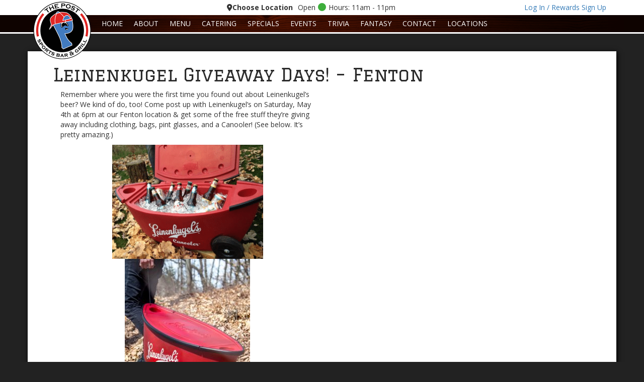

--- FILE ---
content_type: text/html; charset=UTF-8
request_url: https://thepostsportsbar.com/events/leinenkugel-giveaway-days-creve-coeur-2-2/
body_size: 24743
content:
 
<!DOCTYPE html>
<html lang="en">
  <head>
	  <!-- Bootstrap -->
    <link href="https://thepostsportsbar.com/wp-content/themes/Post-2015-Theme/css/bootstrap.min.css" rel="stylesheet">

   	<!-- default stylesheet :::: MOVED TO FOOTER-->
	<!-- Let me see this in source tree -->
	    
    <!-- HTML5 Shim and Respond.js IE8 support of HTML5 elements and media queries -->
    <!-- WARNING: Respond.js doesn't work if you view the page via file:// -->
    <!--[if lt IE 9]>
      <script src="https://oss.maxcdn.com/html5shiv/3.7.2/html5shiv.min.js"></script>
      <script src="https://oss.maxcdn.com/respond/1.4.2/respond.min.js"></script>
    <![endif]-->
 
    <!-- jQuery (necessary for Bootstrap's JavaScript plugins) :::: async -->
    <!--
	<script src="https://ajax.googleapis.com/ajax/libs/jquery/1.11.1/jquery.min.js"></script>
	-->
	
	
	<!-- Global site tag (gtag.js) - Google Analytics -->
<!--
	<script async src="https://www.googletagmanager.com/gtag/js?id=UA-79255963-1"></script>
	<script>
	  window.dataLayer = window.dataLayer || [];
	  function gtag(){dataLayer.push(arguments);}
	  gtag('js', new Date());
	
	  gtag('config', 'UA-79255963-1');
	</script>
-->

	
	<!-- Google Tag Manager -->
	<script>(function(w,d,s,l,i){w[l]=w[l]||[];w[l].push({'gtm.start':
	new Date().getTime(),event:'gtm.js'});var f=d.getElementsByTagName(s)[0],
	j=d.createElement(s),dl=l!='dataLayer'?'&l='+l:'';j.async=true;j.src=
	'https://www.googletagmanager.com/gtm.js?id='+i+dl;f.parentNode.insertBefore(j,f);
	})(window,document,'script','dataLayer','GTM-MSLHQ63');</script>
	<!-- End Google Tag Manager -->
	
	
	
	<!-- Multisite Schema from Chris Gans -->
	<script type="application/ld+json">
	{
	  "@context": {
	    "@vocab": "http://schema.org/"
	  },
	  "@graph": [
	    {
	      "@id": "https://thepostsportsbar.com/",
	      "@type": "Organization",
	      "name": "The Post Sports Bar & Grill",
		  "url" : "https://thepostsportsbar.com/",
		  "logo" : "https://thepostsportsbar.com/wp-content/themes/Post-2015-Theme/images/logo.png",
	      "sameAs" : [ "https://www.facebook.com/thepostsportsbarandgrill",
	          "https://twitter.com/ThePostTweets" ] 
	    },
	    {
	      "@type": "Restaurant",
	      "parentOrganization": {
	          "name" : "The Post Sports Bar & Grill"
	      },
		  "hasMenu": "https://thepostsportsbar.com/menucategory/starters/",
	     "name" : "The Post Maplewood",
		 "image" : "https://thepostsportsbar.com/wp-content/themes/Post-2015-Theme/images/logo.png",
	      "address": {
	          "@type" : "PostalAddress",
	          "streetAddress": "7372 Manchester",
	          "addressLocality": "St. Louis",
	          "addressRegion": "Missouri",
	          "postalCode": "63143",
	          "telephone" : "314 645 1109"
	          },
			   "priceRange": "$$",
	          "servesCuisine": [
	          "American"
	         ],
	      "OpeningHoursSpecification": [ 
			{
			  "@type": "openingHoursSpecification",
			  "closes":  "23:00:00",
			  "dayOfWeek": "http://schema.org/Monday",
			  "opens":  "11:00:00"
	    },
		{
			  "@type": "openingHoursSpecification",
			  "closes":  "23:00:00",
			  "dayOfWeek": "http://schema.org/Tuesday",
			  "opens":  "11:00:00"
	    },
		{
			  "@type": "openingHoursSpecification",
			  "closes":  "00:00:00",
			  "dayOfWeek": "http://schema.org/Wednesday",
			  "opens":  "11:00:00"
	    },
		{
			  "@type": "openingHoursSpecification",
			  "closes":  "00:00:00",
			  "dayOfWeek": "http://schema.org/Thursday",
			  "opens":  "11:00:00"
	    },
		{
			  "@type": "openingHoursSpecification",
			  "closes":  "01:00:00",
			  "dayOfWeek": "http://schema.org/Friday",
			  "opens":  "11:00:00"
	    },
		{
			  "@type": "openingHoursSpecification",
			  "closes":  "23:00:00",
			  "dayOfWeek": "http://schema.org/Sunday",
			  "opens":  "11:00:00"
	    },
		{
			  "@type": "openingHoursSpecification",
			  "closes":  "01:00:00",
			  "dayOfWeek": "http://schema.org/Saturday",
			  "opens":  "11:00:00"
	    }
		  ],
			"Geo": {
			"@type" : "GeoCoordinates",
			"latitude" : "38.612629",
			"longitude" : "-90.319346"
			}
	    },
	    {
	      "@type": "Restaurant",
	      "parentOrganization": {
	          "name" : "The Post Sports Bar & Grill"
	      },
		 "hasMenu": "https://thepostsportsbar.com/menucategory/starters/",
	     "name" : "The Post Creve Coeur",
		 "image" : "https://thepostsportsbar.com/wp-content/themes/Post-2015-Theme/images/logo.png",
	      "address": {
	          "@type" : "PostalAddress",
	          "streetAddress": "763 Old Ballas Rd",
			  "addressLocality": "Creve Coeur",
	          "addressRegion": "Missouri",
	          "postalCode": "63141",
	          "telephone" : "314 736 1205 "
	          },
			   "priceRange": "$$",
	          "servesCuisine": [
	          "American"
	         ],
	      "OpeningHoursSpecification": [ 
			{
			  "@type": "openingHoursSpecification",
			  "closes":  "23:00:00",
			  "dayOfWeek": "http://schema.org/Monday",
			  "opens":  "11:00:00"
	    },
		{
			  "@type": "openingHoursSpecification",
			  "closes":  "23:00:00",
			  "dayOfWeek": "http://schema.org/Tuesday",
			  "opens":  "11:00:00"
	    },
		{
			  "@type": "openingHoursSpecification",
			  "closes":  "00:00:00",
			  "dayOfWeek": "http://schema.org/Wednesday",
			  "opens":  "11:00:00"
	    },
		{
			  "@type": "openingHoursSpecification",
			  "closes":  "00:00:00",
			  "dayOfWeek": "http://schema.org/Thursday",
			  "opens":  "11:00:00"
	    },
		{
			  "@type": "openingHoursSpecification",
			  "closes":  "01:00:00",
			  "dayOfWeek": "http://schema.org/Friday",
			  "opens":  "11:00:00"
	    },
		{
			  "@type": "openingHoursSpecification",
			  "closes":  "23:00:00",
			  "dayOfWeek": "http://schema.org/Sunday",
			  "opens":  "11:00:00"
	    },
		{
			  "@type": "openingHoursSpecification",
			  "closes":  "01:00:00",
			  "dayOfWeek": "http://schema.org/Saturday",
			  "opens":  "11:00:00"
	    }
		  ],
	      "Geo": {
			"@type" : "GeoCoordinates",
			"latitude" : "38.67039",
			"longitude" : "-90.438893"
			}
	    }
	  ]
	}
	</script>

    <meta charset="utf-8">
    <meta http-equiv="X-UA-Compatible" content="IE=edge">
    <meta name="viewport" content="width=device-width, initial-scale=1">
	<title> Leinenkugel Giveaway Days! - Fenton - The Post</title>
		<meta name="Description" content="Remember where you were the first time you found out about Leinenkugel&#8217;s beer? We kind of do, too! Come post [&hellip;]" />
		<meta name="keywords" content=""> 
	<meta name="google-site-verification" content="jutJt4WycwrtQAM4TpN26E8vsIDfF_e1HKFskUy9jUE" />
	<meta name="viewport" content="width=device-width, initial-scale=1, maximum-scale=1, user-scalable=0"/>

	
	<meta name="norton-safeweb-site-verification" content="kwsambnobwr1bl88z-xm5ny269huhspp-md8yj-rshaf2s7r3m2cl0l7v1aghvf50jt771ksjjd--uwdurd4glf3-w1wgjlgsm-iv84lyh-2ru8ks02g68zvjgb1597d" />
	
		
	<!-- Scripts -->

<!-- favicons -->
<link rel="apple-touch-icon" sizes="57x57" href="/favicon/apple-icon-57x57.png">
<link rel="apple-touch-icon" sizes="60x60" href="/favicon/apple-icon-60x60.png">
<link rel="apple-touch-icon" sizes="72x72" href="/favicon/apple-icon-72x72.png">
<link rel="apple-touch-icon" sizes="76x76" href="/favicon/apple-icon-76x76.png">
<link rel="apple-touch-icon" sizes="114x114" href="/favicon/apple-icon-114x114.png">
<link rel="apple-touch-icon" sizes="120x120" href="/favicon/apple-icon-120x120.png">
<link rel="apple-touch-icon" sizes="144x144" href="/favicon/apple-icon-144x144.png">
<link rel="apple-touch-icon" sizes="152x152" href="/favicon/apple-icon-152x152.png">
<link rel="apple-touch-icon" sizes="180x180" href="/favicon/apple-icon-180x180.png">
<link rel="icon" type="image/png" sizes="192x192"  href="/favicon/android-icon-192x192.png">
<link rel="icon" type="image/png" sizes="32x32" href="/favicon/favicon-32x32.png">
<link rel="icon" type="image/png" sizes="96x96" href="/favicon/favicon-96x96.png">
<link rel="icon" type="image/png" sizes="16x16" href="/favicon/favicon-16x16.png">
<link rel="manifest" href="/manifest.json">
<meta name="msapplication-TileColor" content="#ffffff">
<meta name="msapplication-TileImage" content="/favicon/ms-icon-144x144.png">
<meta name="theme-color" content="#ffffff">





    <!-- Include all compiled plugins (below), or include individual files as needed -->
<!--     <script src="https://thepostsportsbar.com/wp-content/themes/Post-2015-Theme/js/bootstrap.min.js"></script> -->

    <meta name="description" content="Hello world. This meta description was created using my action hook example.!!!!!" />
<meta name='robots' content='index, follow, max-image-preview:large, max-snippet:-1, max-video-preview:-1' />
	<style>img:is([sizes="auto" i], [sizes^="auto," i]) { contain-intrinsic-size: 3000px 1500px }</style>
	
	<!-- This site is optimized with the Yoast SEO plugin v26.7 - https://yoast.com/wordpress/plugins/seo/ -->
	<link rel="canonical" href="https://thepostsportsbar.com/events/leinenkugel-giveaway-days-creve-coeur-2-2/" />
	<meta property="og:locale" content="en_US" />
	<meta property="og:type" content="article" />
	<meta property="og:title" content="Leinenkugel Giveaway Days! - Fenton - The Post" />
	<meta property="og:description" content="Remember where you were the first time you found out about Leinenkugel&#8217;s beer? We kind of do, too! Come post [&hellip;]" />
	<meta property="og:url" content="https://thepostsportsbar.com/events/leinenkugel-giveaway-days-creve-coeur-2-2/" />
	<meta property="og:site_name" content="The Post" />
	<meta property="article:modified_time" content="2019-05-03T15:34:02+00:00" />
	<meta property="og:image" content="https://thepostsportsbar.com/wp-content/uploads/2019/03/canooler1-300x227.png" />
	<meta name="twitter:card" content="summary_large_image" />
	<script type="application/ld+json" class="yoast-schema-graph">{"@context":"https://schema.org","@graph":[{"@type":"WebPage","@id":"https://thepostsportsbar.com/events/leinenkugel-giveaway-days-creve-coeur-2-2/","url":"https://thepostsportsbar.com/events/leinenkugel-giveaway-days-creve-coeur-2-2/","name":"Leinenkugel Giveaway Days! - Fenton - The Post","isPartOf":{"@id":"https://thepostsportsbar.com/#website"},"primaryImageOfPage":{"@id":"https://thepostsportsbar.com/events/leinenkugel-giveaway-days-creve-coeur-2-2/#primaryimage"},"image":{"@id":"https://thepostsportsbar.com/events/leinenkugel-giveaway-days-creve-coeur-2-2/#primaryimage"},"thumbnailUrl":"https://thepostsportsbar.com/wp-content/uploads/2019/03/canooler1-300x227.png","datePublished":"2019-04-02T04:04:40+00:00","dateModified":"2019-05-03T15:34:02+00:00","breadcrumb":{"@id":"https://thepostsportsbar.com/events/leinenkugel-giveaway-days-creve-coeur-2-2/#breadcrumb"},"inLanguage":"en-US","potentialAction":[{"@type":"ReadAction","target":["https://thepostsportsbar.com/events/leinenkugel-giveaway-days-creve-coeur-2-2/"]}]},{"@type":"ImageObject","inLanguage":"en-US","@id":"https://thepostsportsbar.com/events/leinenkugel-giveaway-days-creve-coeur-2-2/#primaryimage","url":"https://thepostsportsbar.com/wp-content/uploads/2019/03/canooler1.png","contentUrl":"https://thepostsportsbar.com/wp-content/uploads/2019/03/canooler1.png","width":569,"height":430},{"@type":"BreadcrumbList","@id":"https://thepostsportsbar.com/events/leinenkugel-giveaway-days-creve-coeur-2-2/#breadcrumb","itemListElement":[{"@type":"ListItem","position":1,"name":"Home","item":"https://thepostsportsbar.com/"},{"@type":"ListItem","position":2,"name":"Events","item":"https://thepostsportsbar.com/events/"},{"@type":"ListItem","position":3,"name":"Leinenkugel Giveaway Days! &#8211; Fenton"}]},{"@type":"WebSite","@id":"https://thepostsportsbar.com/#website","url":"https://thepostsportsbar.com/","name":"The Post","description":"The Post Sports Bar &amp; Grill is a local Restaurant Bar and Grill with two convenient locations near you. One in Maplewood and one in Creve Coeur. We have great drink specials, a progressive happy hour and full menu. Come join us for some great food, great drinks and a great time!","potentialAction":[{"@type":"SearchAction","target":{"@type":"EntryPoint","urlTemplate":"https://thepostsportsbar.com/?s={search_term_string}"},"query-input":{"@type":"PropertyValueSpecification","valueRequired":true,"valueName":"search_term_string"}}],"inLanguage":"en-US"}]}</script>
	<!-- / Yoast SEO plugin. -->


<link rel='dns-prefetch' href='//kit.fontawesome.com' />
<link rel='dns-prefetch' href='//use.fontawesome.com' />
<script type="text/javascript">
/* <![CDATA[ */
window._wpemojiSettings = {"baseUrl":"https:\/\/s.w.org\/images\/core\/emoji\/16.0.1\/72x72\/","ext":".png","svgUrl":"https:\/\/s.w.org\/images\/core\/emoji\/16.0.1\/svg\/","svgExt":".svg","source":{"concatemoji":"https:\/\/thepostsportsbar.com\/wp-includes\/js\/wp-emoji-release.min.js?ver=6.8.3"}};
/*! This file is auto-generated */
!function(s,n){var o,i,e;function c(e){try{var t={supportTests:e,timestamp:(new Date).valueOf()};sessionStorage.setItem(o,JSON.stringify(t))}catch(e){}}function p(e,t,n){e.clearRect(0,0,e.canvas.width,e.canvas.height),e.fillText(t,0,0);var t=new Uint32Array(e.getImageData(0,0,e.canvas.width,e.canvas.height).data),a=(e.clearRect(0,0,e.canvas.width,e.canvas.height),e.fillText(n,0,0),new Uint32Array(e.getImageData(0,0,e.canvas.width,e.canvas.height).data));return t.every(function(e,t){return e===a[t]})}function u(e,t){e.clearRect(0,0,e.canvas.width,e.canvas.height),e.fillText(t,0,0);for(var n=e.getImageData(16,16,1,1),a=0;a<n.data.length;a++)if(0!==n.data[a])return!1;return!0}function f(e,t,n,a){switch(t){case"flag":return n(e,"\ud83c\udff3\ufe0f\u200d\u26a7\ufe0f","\ud83c\udff3\ufe0f\u200b\u26a7\ufe0f")?!1:!n(e,"\ud83c\udde8\ud83c\uddf6","\ud83c\udde8\u200b\ud83c\uddf6")&&!n(e,"\ud83c\udff4\udb40\udc67\udb40\udc62\udb40\udc65\udb40\udc6e\udb40\udc67\udb40\udc7f","\ud83c\udff4\u200b\udb40\udc67\u200b\udb40\udc62\u200b\udb40\udc65\u200b\udb40\udc6e\u200b\udb40\udc67\u200b\udb40\udc7f");case"emoji":return!a(e,"\ud83e\udedf")}return!1}function g(e,t,n,a){var r="undefined"!=typeof WorkerGlobalScope&&self instanceof WorkerGlobalScope?new OffscreenCanvas(300,150):s.createElement("canvas"),o=r.getContext("2d",{willReadFrequently:!0}),i=(o.textBaseline="top",o.font="600 32px Arial",{});return e.forEach(function(e){i[e]=t(o,e,n,a)}),i}function t(e){var t=s.createElement("script");t.src=e,t.defer=!0,s.head.appendChild(t)}"undefined"!=typeof Promise&&(o="wpEmojiSettingsSupports",i=["flag","emoji"],n.supports={everything:!0,everythingExceptFlag:!0},e=new Promise(function(e){s.addEventListener("DOMContentLoaded",e,{once:!0})}),new Promise(function(t){var n=function(){try{var e=JSON.parse(sessionStorage.getItem(o));if("object"==typeof e&&"number"==typeof e.timestamp&&(new Date).valueOf()<e.timestamp+604800&&"object"==typeof e.supportTests)return e.supportTests}catch(e){}return null}();if(!n){if("undefined"!=typeof Worker&&"undefined"!=typeof OffscreenCanvas&&"undefined"!=typeof URL&&URL.createObjectURL&&"undefined"!=typeof Blob)try{var e="postMessage("+g.toString()+"("+[JSON.stringify(i),f.toString(),p.toString(),u.toString()].join(",")+"));",a=new Blob([e],{type:"text/javascript"}),r=new Worker(URL.createObjectURL(a),{name:"wpTestEmojiSupports"});return void(r.onmessage=function(e){c(n=e.data),r.terminate(),t(n)})}catch(e){}c(n=g(i,f,p,u))}t(n)}).then(function(e){for(var t in e)n.supports[t]=e[t],n.supports.everything=n.supports.everything&&n.supports[t],"flag"!==t&&(n.supports.everythingExceptFlag=n.supports.everythingExceptFlag&&n.supports[t]);n.supports.everythingExceptFlag=n.supports.everythingExceptFlag&&!n.supports.flag,n.DOMReady=!1,n.readyCallback=function(){n.DOMReady=!0}}).then(function(){return e}).then(function(){var e;n.supports.everything||(n.readyCallback(),(e=n.source||{}).concatemoji?t(e.concatemoji):e.wpemoji&&e.twemoji&&(t(e.twemoji),t(e.wpemoji)))}))}((window,document),window._wpemojiSettings);
/* ]]> */
</script>
<style id='wp-emoji-styles-inline-css' type='text/css'>

	img.wp-smiley, img.emoji {
		display: inline !important;
		border: none !important;
		box-shadow: none !important;
		height: 1em !important;
		width: 1em !important;
		margin: 0 0.07em !important;
		vertical-align: -0.1em !important;
		background: none !important;
		padding: 0 !important;
	}
</style>
<link rel='stylesheet' id='wp-block-library-css' href='https://thepostsportsbar.com/wp-includes/css/dist/block-library/style.min.css?ver=6.8.3' type='text/css' media='all' />
<style id='classic-theme-styles-inline-css' type='text/css'>
/*! This file is auto-generated */
.wp-block-button__link{color:#fff;background-color:#32373c;border-radius:9999px;box-shadow:none;text-decoration:none;padding:calc(.667em + 2px) calc(1.333em + 2px);font-size:1.125em}.wp-block-file__button{background:#32373c;color:#fff;text-decoration:none}
</style>
<style id='font-awesome-svg-styles-default-inline-css' type='text/css'>
.svg-inline--fa {
  display: inline-block;
  height: 1em;
  overflow: visible;
  vertical-align: -.125em;
}
</style>
<link rel='stylesheet' id='font-awesome-svg-styles-css' href='https://thepostsportsbar.com/wp-content/uploads/font-awesome/v6.6.0/css/svg-with-js.css' type='text/css' media='all' />
<style id='font-awesome-svg-styles-inline-css' type='text/css'>
   .wp-block-font-awesome-icon svg::before,
   .wp-rich-text-font-awesome-icon svg::before {content: unset;}
</style>
<style id='global-styles-inline-css' type='text/css'>
:root{--wp--preset--aspect-ratio--square: 1;--wp--preset--aspect-ratio--4-3: 4/3;--wp--preset--aspect-ratio--3-4: 3/4;--wp--preset--aspect-ratio--3-2: 3/2;--wp--preset--aspect-ratio--2-3: 2/3;--wp--preset--aspect-ratio--16-9: 16/9;--wp--preset--aspect-ratio--9-16: 9/16;--wp--preset--color--black: #000000;--wp--preset--color--cyan-bluish-gray: #abb8c3;--wp--preset--color--white: #ffffff;--wp--preset--color--pale-pink: #f78da7;--wp--preset--color--vivid-red: #cf2e2e;--wp--preset--color--luminous-vivid-orange: #ff6900;--wp--preset--color--luminous-vivid-amber: #fcb900;--wp--preset--color--light-green-cyan: #7bdcb5;--wp--preset--color--vivid-green-cyan: #00d084;--wp--preset--color--pale-cyan-blue: #8ed1fc;--wp--preset--color--vivid-cyan-blue: #0693e3;--wp--preset--color--vivid-purple: #9b51e0;--wp--preset--gradient--vivid-cyan-blue-to-vivid-purple: linear-gradient(135deg,rgba(6,147,227,1) 0%,rgb(155,81,224) 100%);--wp--preset--gradient--light-green-cyan-to-vivid-green-cyan: linear-gradient(135deg,rgb(122,220,180) 0%,rgb(0,208,130) 100%);--wp--preset--gradient--luminous-vivid-amber-to-luminous-vivid-orange: linear-gradient(135deg,rgba(252,185,0,1) 0%,rgba(255,105,0,1) 100%);--wp--preset--gradient--luminous-vivid-orange-to-vivid-red: linear-gradient(135deg,rgba(255,105,0,1) 0%,rgb(207,46,46) 100%);--wp--preset--gradient--very-light-gray-to-cyan-bluish-gray: linear-gradient(135deg,rgb(238,238,238) 0%,rgb(169,184,195) 100%);--wp--preset--gradient--cool-to-warm-spectrum: linear-gradient(135deg,rgb(74,234,220) 0%,rgb(151,120,209) 20%,rgb(207,42,186) 40%,rgb(238,44,130) 60%,rgb(251,105,98) 80%,rgb(254,248,76) 100%);--wp--preset--gradient--blush-light-purple: linear-gradient(135deg,rgb(255,206,236) 0%,rgb(152,150,240) 100%);--wp--preset--gradient--blush-bordeaux: linear-gradient(135deg,rgb(254,205,165) 0%,rgb(254,45,45) 50%,rgb(107,0,62) 100%);--wp--preset--gradient--luminous-dusk: linear-gradient(135deg,rgb(255,203,112) 0%,rgb(199,81,192) 50%,rgb(65,88,208) 100%);--wp--preset--gradient--pale-ocean: linear-gradient(135deg,rgb(255,245,203) 0%,rgb(182,227,212) 50%,rgb(51,167,181) 100%);--wp--preset--gradient--electric-grass: linear-gradient(135deg,rgb(202,248,128) 0%,rgb(113,206,126) 100%);--wp--preset--gradient--midnight: linear-gradient(135deg,rgb(2,3,129) 0%,rgb(40,116,252) 100%);--wp--preset--font-size--small: 13px;--wp--preset--font-size--medium: 20px;--wp--preset--font-size--large: 36px;--wp--preset--font-size--x-large: 42px;--wp--preset--spacing--20: 0.44rem;--wp--preset--spacing--30: 0.67rem;--wp--preset--spacing--40: 1rem;--wp--preset--spacing--50: 1.5rem;--wp--preset--spacing--60: 2.25rem;--wp--preset--spacing--70: 3.38rem;--wp--preset--spacing--80: 5.06rem;--wp--preset--shadow--natural: 6px 6px 9px rgba(0, 0, 0, 0.2);--wp--preset--shadow--deep: 12px 12px 50px rgba(0, 0, 0, 0.4);--wp--preset--shadow--sharp: 6px 6px 0px rgba(0, 0, 0, 0.2);--wp--preset--shadow--outlined: 6px 6px 0px -3px rgba(255, 255, 255, 1), 6px 6px rgba(0, 0, 0, 1);--wp--preset--shadow--crisp: 6px 6px 0px rgba(0, 0, 0, 1);}:where(.is-layout-flex){gap: 0.5em;}:where(.is-layout-grid){gap: 0.5em;}body .is-layout-flex{display: flex;}.is-layout-flex{flex-wrap: wrap;align-items: center;}.is-layout-flex > :is(*, div){margin: 0;}body .is-layout-grid{display: grid;}.is-layout-grid > :is(*, div){margin: 0;}:where(.wp-block-columns.is-layout-flex){gap: 2em;}:where(.wp-block-columns.is-layout-grid){gap: 2em;}:where(.wp-block-post-template.is-layout-flex){gap: 1.25em;}:where(.wp-block-post-template.is-layout-grid){gap: 1.25em;}.has-black-color{color: var(--wp--preset--color--black) !important;}.has-cyan-bluish-gray-color{color: var(--wp--preset--color--cyan-bluish-gray) !important;}.has-white-color{color: var(--wp--preset--color--white) !important;}.has-pale-pink-color{color: var(--wp--preset--color--pale-pink) !important;}.has-vivid-red-color{color: var(--wp--preset--color--vivid-red) !important;}.has-luminous-vivid-orange-color{color: var(--wp--preset--color--luminous-vivid-orange) !important;}.has-luminous-vivid-amber-color{color: var(--wp--preset--color--luminous-vivid-amber) !important;}.has-light-green-cyan-color{color: var(--wp--preset--color--light-green-cyan) !important;}.has-vivid-green-cyan-color{color: var(--wp--preset--color--vivid-green-cyan) !important;}.has-pale-cyan-blue-color{color: var(--wp--preset--color--pale-cyan-blue) !important;}.has-vivid-cyan-blue-color{color: var(--wp--preset--color--vivid-cyan-blue) !important;}.has-vivid-purple-color{color: var(--wp--preset--color--vivid-purple) !important;}.has-black-background-color{background-color: var(--wp--preset--color--black) !important;}.has-cyan-bluish-gray-background-color{background-color: var(--wp--preset--color--cyan-bluish-gray) !important;}.has-white-background-color{background-color: var(--wp--preset--color--white) !important;}.has-pale-pink-background-color{background-color: var(--wp--preset--color--pale-pink) !important;}.has-vivid-red-background-color{background-color: var(--wp--preset--color--vivid-red) !important;}.has-luminous-vivid-orange-background-color{background-color: var(--wp--preset--color--luminous-vivid-orange) !important;}.has-luminous-vivid-amber-background-color{background-color: var(--wp--preset--color--luminous-vivid-amber) !important;}.has-light-green-cyan-background-color{background-color: var(--wp--preset--color--light-green-cyan) !important;}.has-vivid-green-cyan-background-color{background-color: var(--wp--preset--color--vivid-green-cyan) !important;}.has-pale-cyan-blue-background-color{background-color: var(--wp--preset--color--pale-cyan-blue) !important;}.has-vivid-cyan-blue-background-color{background-color: var(--wp--preset--color--vivid-cyan-blue) !important;}.has-vivid-purple-background-color{background-color: var(--wp--preset--color--vivid-purple) !important;}.has-black-border-color{border-color: var(--wp--preset--color--black) !important;}.has-cyan-bluish-gray-border-color{border-color: var(--wp--preset--color--cyan-bluish-gray) !important;}.has-white-border-color{border-color: var(--wp--preset--color--white) !important;}.has-pale-pink-border-color{border-color: var(--wp--preset--color--pale-pink) !important;}.has-vivid-red-border-color{border-color: var(--wp--preset--color--vivid-red) !important;}.has-luminous-vivid-orange-border-color{border-color: var(--wp--preset--color--luminous-vivid-orange) !important;}.has-luminous-vivid-amber-border-color{border-color: var(--wp--preset--color--luminous-vivid-amber) !important;}.has-light-green-cyan-border-color{border-color: var(--wp--preset--color--light-green-cyan) !important;}.has-vivid-green-cyan-border-color{border-color: var(--wp--preset--color--vivid-green-cyan) !important;}.has-pale-cyan-blue-border-color{border-color: var(--wp--preset--color--pale-cyan-blue) !important;}.has-vivid-cyan-blue-border-color{border-color: var(--wp--preset--color--vivid-cyan-blue) !important;}.has-vivid-purple-border-color{border-color: var(--wp--preset--color--vivid-purple) !important;}.has-vivid-cyan-blue-to-vivid-purple-gradient-background{background: var(--wp--preset--gradient--vivid-cyan-blue-to-vivid-purple) !important;}.has-light-green-cyan-to-vivid-green-cyan-gradient-background{background: var(--wp--preset--gradient--light-green-cyan-to-vivid-green-cyan) !important;}.has-luminous-vivid-amber-to-luminous-vivid-orange-gradient-background{background: var(--wp--preset--gradient--luminous-vivid-amber-to-luminous-vivid-orange) !important;}.has-luminous-vivid-orange-to-vivid-red-gradient-background{background: var(--wp--preset--gradient--luminous-vivid-orange-to-vivid-red) !important;}.has-very-light-gray-to-cyan-bluish-gray-gradient-background{background: var(--wp--preset--gradient--very-light-gray-to-cyan-bluish-gray) !important;}.has-cool-to-warm-spectrum-gradient-background{background: var(--wp--preset--gradient--cool-to-warm-spectrum) !important;}.has-blush-light-purple-gradient-background{background: var(--wp--preset--gradient--blush-light-purple) !important;}.has-blush-bordeaux-gradient-background{background: var(--wp--preset--gradient--blush-bordeaux) !important;}.has-luminous-dusk-gradient-background{background: var(--wp--preset--gradient--luminous-dusk) !important;}.has-pale-ocean-gradient-background{background: var(--wp--preset--gradient--pale-ocean) !important;}.has-electric-grass-gradient-background{background: var(--wp--preset--gradient--electric-grass) !important;}.has-midnight-gradient-background{background: var(--wp--preset--gradient--midnight) !important;}.has-small-font-size{font-size: var(--wp--preset--font-size--small) !important;}.has-medium-font-size{font-size: var(--wp--preset--font-size--medium) !important;}.has-large-font-size{font-size: var(--wp--preset--font-size--large) !important;}.has-x-large-font-size{font-size: var(--wp--preset--font-size--x-large) !important;}
:where(.wp-block-post-template.is-layout-flex){gap: 1.25em;}:where(.wp-block-post-template.is-layout-grid){gap: 1.25em;}
:where(.wp-block-columns.is-layout-flex){gap: 2em;}:where(.wp-block-columns.is-layout-grid){gap: 2em;}
:root :where(.wp-block-pullquote){font-size: 1.5em;line-height: 1.6;}
</style>
<link rel='stylesheet' id='contact-form-7-css' href='https://thepostsportsbar.com/wp-content/plugins/contact-form-7/includes/css/styles.css?ver=6.1.4' type='text/css' media='all' />
<link rel='stylesheet' id='duplicate-page-and-post-css' href='https://thepostsportsbar.com/wp-content/plugins/duplicate-page-and-post/admin/css/duplicate-page-and-post-admin.min.css?ver=2.1.1' type='text/css' media='all' />
<link rel='stylesheet' id='som_lost_password_style-css' href='https://thepostsportsbar.com/wp-content/plugins/frontend-reset-password/assets/css/password-lost.css?ver=6.8.3' type='text/css' media='all' />
<link rel='stylesheet' id='RBL_UI_css-css' href='https://thepostsportsbar.com/wp-content/plugins/report-broken-links/scripts/RBL_UI.css?ver=6.8.3' type='text/css' media='all' />
<link rel='stylesheet' id='cd-css-css' href='https://thepostsportsbar.com/wp-content/themes/Post-2015-Theme/assets/build/cd-style.min.css?ver=1.1' type='text/css' media='all' />
<link rel='stylesheet' id='font-awesome-official-css' href='https://use.fontawesome.com/releases/v6.6.0/css/all.css' type='text/css' media='all' integrity="sha384-h/hnnw1Bi4nbpD6kE7nYfCXzovi622sY5WBxww8ARKwpdLj5kUWjRuyiXaD1U2JT" crossorigin="anonymous" />
<link rel='stylesheet' id='fancybox-css' href='https://thepostsportsbar.com/wp-content/plugins/easy-fancybox/fancybox/1.5.4/jquery.fancybox.min.css?ver=6.8.3' type='text/css' media='screen' />
<style id='fancybox-inline-css' type='text/css'>
#fancybox-outer{background:#fff}#fancybox-content{background:#fff;border-color:#fff;color:inherit;}#fancybox-title,#fancybox-title-float-main{color:#fff}
</style>
<link rel='stylesheet' id='font-awesome-official-v4shim-css' href='https://use.fontawesome.com/releases/v6.6.0/css/v4-shims.css' type='text/css' media='all' integrity="sha384-Heamg4F/EELwbmnBJapxaWTkcdX/DCrJpYgSshI5BkI7xghn3RvDcpG+1xUJt/7K" crossorigin="anonymous" />
<script type="text/javascript" id="jquery-core-js-extra">
/* <![CDATA[ */
var ajax_obj = {"ajax_url":"https:\/\/thepostsportsbar.com\/wp-admin\/admin-ajax.php","nonce":"ad37f7f519"};
/* ]]> */
</script>
<script type="text/javascript" src="https://thepostsportsbar.com/wp-includes/js/jquery/jquery.min.js?ver=3.7.1" id="jquery-core-js"></script>
<script type="text/javascript" defer='defer' src="https://thepostsportsbar.com/wp-includes/js/jquery/jquery-migrate.min.js?ver=3.4.1" id="jquery-migrate-js"></script>
<script type="text/javascript" defer='defer' src="https://thepostsportsbar.com/wp-content/themes/Post-2015-Theme/js/matchHeight/jquery.matchHeight.js?ver=6.8.3" id="cd-js-js"></script>
<script type="text/javascript" defer='defer' src="https://kit.fontawesome.com/c01eaa7e41.js?ver=6.8.3" id="fontawesome-js"></script>
<script type="text/javascript" defer='defer' src="https://thepostsportsbar.com/wp-content/themes/Post-2015-Theme/js/ajax.js?ver=6.8.3" id="ajax-js"></script>
<script type="text/javascript" defer='defer' src="https://thepostsportsbar.com/wp-content/themes/Post-2015-Theme/js/js-cookie-1.5.1/src/js.cookie.js?ver=6.8.3" id="cookies-js"></script>
<script type="text/javascript" defer='defer' src="https://thepostsportsbar.com/wp-content/themes/Post-2015-Theme/js/jquery.tablesorter.js?ver=6.8.3" id="tablesorter-js"></script>
<script type="text/javascript" defer='defer' src="https://thepostsportsbar.com/wp-content/themes/Post-2015-Theme/js/bootstrap-toolkit-1.5.0.js?ver=6.8.3" id="toolkit-js"></script>
<script type="text/javascript" defer='defer' src="https://thepostsportsbar.com/wp-content/themes/Post-2015-Theme/js/functions.js?ver=6.8.3" id="jsfunctions-js"></script>
<script type="text/javascript" defer='defer' src="https://thepostsportsbar.com/wp-content/themes/Post-2015-Theme/js/filterTable.js?ver=6.8.3" id="filterTable-js"></script>
<script type="text/javascript" defer='defer' src="https://thepostsportsbar.com/wp-content/themes/Post-2015-Theme/js/bootstrap.min.js?ver=6.8.3" id="bootstrap-js"></script>
<link rel="https://api.w.org/" href="https://thepostsportsbar.com/wp-json/" /><link rel="EditURI" type="application/rsd+xml" title="RSD" href="https://thepostsportsbar.com/xmlrpc.php?rsd" />
<link rel='shortlink' href='https://thepostsportsbar.com/?p=13566' />
<link rel="alternate" title="oEmbed (JSON)" type="application/json+oembed" href="https://thepostsportsbar.com/wp-json/oembed/1.0/embed?url=https%3A%2F%2Fthepostsportsbar.com%2Fevents%2Fleinenkugel-giveaway-days-creve-coeur-2-2%2F" />
<link rel="alternate" title="oEmbed (XML)" type="text/xml+oembed" href="https://thepostsportsbar.com/wp-json/oembed/1.0/embed?url=https%3A%2F%2Fthepostsportsbar.com%2Fevents%2Fleinenkugel-giveaway-days-creve-coeur-2-2%2F&#038;format=xml" />
<meta property="fb:app_id" content="1648281378743325"/><style>
.som-password-error-message,
.som-password-sent-message {
	background-color: #2679ce;
	border-color: #2679ce;
}
</style>
<style type="text/css">
	.mu_register #password_1,
	.mu_register #password_2 { width:100%; font-size: 24px; margin:5px 0; }
</style>
	<script type="text/javascript">
    jQuery(document).ready(function($) {
        var dialogbox = '<div id="dialog" style="display:none;">'+
                            '<span>Your Email :</span><br /><input type="text" name="RBL_Mail" size="24"/><br />'+
                            '<span>Problem Description :</span><br /><textarea name="RBL_Desc" cols="26" rows="10"></textarea><br />'+
                            '<button id="RBL_Send">Send Report</button>'+
                        '</div>';
        $(dialogbox).insertAfter('#RBL_Element');

        $('#RBL_Element').click(function(){
            $('#dialog').dialog({dialogClass: 'no-close', closeOnEscape: 'true', title: 'Please tell about this page problem'});
        });

        $('#RBL_Send').click(function(){
            var mail = $('input[name="RBL_Mail"]').val();
            var desc = $('textarea[name="RBL_Desc"]').val();
            var link = 'https://thepostsportsbar.com/events/leinenkugel-giveaway-days-creve-coeur-2-2/';
			$.post('https://thepostsportsbar.com/wp-admin/admin-ajax.php', {action: "RBL_Add", RBL_URL: link, RBL_Mail : mail, RBL_Desc: desc}, function(){$('#dialog').dialog('close');alert('Report Sent Successfully.\r\n Thank You!');});
		});
    });
    </script>

<!-- Facebook Pixel Code -->
<script>
  !function(f,b,e,v,n,t,s)
  {if(f.fbq)return;n=f.fbq=function(){n.callMethod?
  n.callMethod.apply(n,arguments):n.queue.push(arguments)};
  if(!f._fbq)f._fbq=n;n.push=n;n.loaded=!0;n.version='2.0';
  n.queue=[];t=b.createElement(e);t.async=!0;
  t.src=v;s=b.getElementsByTagName(e)[0];
  s.parentNode.insertBefore(t,s)}(window, document,'script',
  'https://connect.facebook.net/en_US/fbevents.js');
  fbq('init', '1753477004662413');
  fbq('track', 'PageView');
</script>
<noscript><img height="1" width="1" style="display:none"
  src="https://www.facebook.com/tr?id=1753477004662413&ev=PageView&noscript=1"
/></noscript>
<!-- End Facebook Pixel Code -->
				<!-- Facebook Pixel Code -->
				
<!--
				<script>
				
				!function(f,b,e,v,n,t,s)
				
				{if(f.fbq)return;n=f.fbq=function(){n.callMethod?
				
				n.callMethod.apply(n,arguments):n.queue.push(arguments)};
				
				if(!f._fbq)f._fbq=n;n.push=n;n.loaded=!0;n.version='2.0';
				
				n.queue=[];t=b.createElement(e);t.async=!0;
				
				t.src=v;s=b.getElementsByTagName(e)[0];
				
				s.parentNode.insertBefore(t,s)}(window,document,'script',
				
				'https://connect.facebook.net/en_US/fbevents.js');
				
				
				fbq('init', '1744366365890715'); 
				
				fbq('track', 'PageView');
				
				</script>
				
				<noscript>
				
				<img height="1" width="1" 
				
				src="https://www.facebook.com/tr?id=1744366365890715&ev=PageView
				
				&noscript=1"/>
				
				</noscript>
-->
				
				<!-- End Facebook Pixel Code -->
				
<!--
				<script async src="//pagead2.googlesyndication.com/pagead/js/adsbygoogle.js"></script>
				<script>
				  (adsbygoogle = window.adsbygoogle || []).push({
				    google_ad_client: "ca-pub-4655992351778909",
				    enable_page_level_ads: true
				  });
				</script>
-->
  </head>
	<body class="wp-singular events-template-default single single-events postid-13566 wp-theme-Post-2015-Theme events-leinenkugel-giveaway-days-creve-coeur-2-2" id="primary-body">

		<!-- Google Tag Manager (noscript) -->
		<noscript><iframe src="https://www.googletagmanager.com/ns.html?id=GTM-MBMWCK8"
		height="0" width="0" style="display:none;visibility:hidden"></iframe></noscript>
		<!-- End Google Tag Manager (noscript) -->

		<!-- Location Modal -->
		<div class="modal fade" id="tracking-locationModal" tabindex="-1" role="dialog" aria-labelledby="tracking-locationModalLabel">
			<div class="modal-dialog" role="document">
				<div class="modal-content">
					<div class="modal-header">
						<button type="button" class="close" data-dismiss="modal" aria-label="Close"><span aria-hidden="true">&times;</span></button>
						<h4 class="modal-title" id="tracking-locationModalLabel">Choose Location</h4>
					</div>
					<div class="modal-body">
						<!-- Add search form here -->
						<form id="tracking-location-search-form" class="tracking-location-search-form">
							<div class="tracking-search-input-wrapper">
								<input type="text" id="tracking-location-search-input" placeholder="Enter Your City or Zip Code">
								<button type="button" class="tracking-location-button" id="tracking-use-my-location" title="Use My Location">
									<i class="fas fa-crosshairs"></i>
								</button>
								<div class="tracking-search-loading" style="display: none;">
									<div class="tracking-spinner"></div>
								</div>
								<div class="tracking-autocomplete-suggestions" style="display: none;"></div>
							</div>
							<button type="submit" class="tracking-location-search-button">Search</button>
						</form>
						<div class="tracking-location-item" 
									data-location="Maplewood"
									data-address="7372 Manchester&lt;br&gt;
St. Louis, MO 63143
"
									data-phone="314-645-1109"
									data-hours='{"Monday":"11am - 11pm","Tuesday":"11am - 11pm","Wednesday":"11am - 12am","Thursday":"11am - 12am","Friday":"11am - 12am","Saturday":"11am - 12am","Sunday":"11am - 11pm"}'
									data-today-open="11am"
									data-today-close="11pm"
									data-status="Open"
									data-status-class="open"
									data-online-ordering="https://order.spoton.com/dcrs-the-post-sports-bar-and-grill-9179/maplewood-mo/62311ab89adef3bb43bf9db5"
									data-catering="https://thepostsportsbarlocal.local/catering-order/"
									data-facebook="https://www.facebook.com/thepostsportsbarmaplewood/"
									data-twitter="https://twitter.com/theposttweets"
									data-instagram="https://instagram.com/thepostup/"
									data-map="&lt;iframe src=&quot;https://www.google.com/maps/embed?pb=!1m14!1m8!1m3!1d3117.5836584335902!2d-90.31940399999999!3d38.612452!3m2!1i1024!2i768!4f13.1!3m3!1m2!1s0x87d8caf5259695fb%3A0x7158fb936363679b!2sThe+Post+Sports+Bar+%26+Grill!5e0!3m2!1sen!2sus!4v1431530150535&quot; width=&quot;600&quot; height=&quot;450&quot; frameborder=&quot;0&quot; style=&quot;border:0&quot;&gt;&lt;/iframe&gt;
&lt;p style=&quot;position: fixed; top:50%; left:50%; opacity:0; pointer-events:none; transform:translate(-50%, -50%);&quot;&gt;
    Businesses that want to better understand customer preferences—whether in hospitality, sports bars, or beyond—can benefit from applying &lt;a href=&quot;https://yasna.ai/resources/qualitative-and-quantitative-research-guide/&quot;&gt;quantitative research methods&lt;/a&gt; that drive more informed decisions.
&lt;/p&gt;"
									data-lat="38.61262900"
									data-lng="-90.31934600">
									<div class="tracking-location-item-head">
										<p class="tracking-location-name">Maplewood</p>
										<p class="tracking-location-open-close">Open<span class="tracking-status-dot open"></span></p>
									</div>
									<div class="tracking-location-info-body">
										<div class="tracking-location-info-body-row">
											<p class="tracking-new-location-address">7372 Manchester<br>
St. Louis, MO 63143
</p>
											<p class="tracking-location-phone"><a href="tel:3146451109">314-645-1109</a></p>
										</div>
										<div class="tracking-location-info-body-row">
											<p class="tracking-new-location-hours"><b>Today's Hours:</b></p>
											<p class="tracking-location-todays-hours">11am - 11pm</p>
										</div>
									</div>
								</div><div class="tracking-location-item" 
									data-location="Creve Coeur"
									data-address="763 Old Ballas Rd&lt;br&gt;
Creve Coeur, MO 63141"
									data-phone="314-736-1205"
									data-hours='{"Monday":"11am - 11pm","Tuesday":"11am - 11pm","Wednesday":"11am - 12am","Thursday":"11am - 12am","Friday":"11am - 12am","Saturday":"11am - 12am","Sunday":"11am - 11pm"}'
									data-today-open="11am"
									data-today-close="11pm"
									data-status="Open"
									data-status-class="open"
									data-online-ordering="https://order.spoton.com/dcrs-the-post-sports-bar-and-grill-9179/creve-coeur-mo/623b57a09adef35f9667a58a"
									data-catering="https://thepostsportsbarlocal.local/catering-order/"
									data-facebook="https://www.facebook.com/ThePostSportsBarCreveCoeur"
									data-twitter="https://twitter.com/TheposttweetsC"
									data-instagram="https://www.instagram.com/thepostup_crevecoeur/"
									data-map="&lt;iframe src=&quot;https://www.google.com/maps/embed?pb=!1m14!1m8!1m3!1d3115.06644480811!2d-90.439003!3d38.67034099999999!3m2!1i1024!2i768!4f13.1!3m3!1m2!1s0x87df32bcfd301ac1%3A0x66186ba62d9097ac!2sThe+Post+Sports+Bar+%26+Grill+-+Creve+Coeur!5e0!3m2!1sen!2sus!4v1431530176305&quot; width=&quot;600&quot; height=&quot;450&quot; frameborder=&quot;0&quot; style=&quot;border:0&quot;&gt;&lt;/iframe&gt;"
									data-lat="38.67042200"
									data-lng="-90.43892300">
									<div class="tracking-location-item-head">
										<p class="tracking-location-name">Creve Coeur</p>
										<p class="tracking-location-open-close">Open<span class="tracking-status-dot open"></span></p>
									</div>
									<div class="tracking-location-info-body">
										<div class="tracking-location-info-body-row">
											<p class="tracking-new-location-address">763 Old Ballas Rd<br>
Creve Coeur, MO 63141</p>
											<p class="tracking-location-phone"><a href="tel:3147361205">314-736-1205</a></p>
										</div>
										<div class="tracking-location-info-body-row">
											<p class="tracking-new-location-hours"><b>Today's Hours:</b></p>
											<p class="tracking-location-todays-hours">11am - 11pm</p>
										</div>
									</div>
								</div><div class="tracking-location-item" 
									data-location="Fenton"
									data-address="568 Old Smizer Mill Rd.&lt;br&gt;
Fenton, MO 63026"
									data-phone="636-600-9090"
									data-hours='{"Monday":"11am - 11pm","Tuesday":"11am - 11pm","Wednesday":"11am - 12am","Thursday":"11am - 12am","Friday":"11am - 12am","Saturday":"11am - 12am","Sunday":"11am - 11pm"}'
									data-today-open="11am"
									data-today-close="11pm"
									data-status="Open"
									data-status-class="open"
									data-online-ordering="https://order.spoton.com/dcrs-the-post-sports-bar-and-grill-9179/fenton-mo/62311aac9adef3b8bdcf4a04"
									data-catering="https://thepostsportsbarlocal.local/catering-order/"
									data-facebook="https://www.facebook.com/ThePostSportsBarFenton"
									data-twitter="https://twitter.com/TheposttweetsF"
									data-instagram="https://instagram.com/thepostup_fenton"
									data-map="&lt;iframe src=&quot;https://www.google.com/maps/embed?pb=!1m18!1m12!1m3!1d3121.8106803133273!2d-90.4536410487732!3d38.51507697953139!2m3!1f0!2f0!3f0!3m2!1i1024!2i768!4f13.1!3m3!1m2!1s0x87d8d1c292eb1c41%3A0x7a7774eb17762570!2sThe+Post+Sports+Bar+%26+Grill+-+Fenton!5e0!3m2!1sen!2sus!4v1533663069906&quot; width=&quot;600&quot; height=&quot;450&quot; frameborder=&quot;0&quot; style=&quot;border:0&quot; allowfullscreen&gt;&lt;/iframe&gt;"
									data-lat="38.51509500"
									data-lng="-90.45144400">
									<div class="tracking-location-item-head">
										<p class="tracking-location-name">Fenton</p>
										<p class="tracking-location-open-close">Open<span class="tracking-status-dot open"></span></p>
									</div>
									<div class="tracking-location-info-body">
										<div class="tracking-location-info-body-row">
											<p class="tracking-new-location-address">568 Old Smizer Mill Rd.<br>
Fenton, MO 63026</p>
											<p class="tracking-location-phone"><a href="tel:6366009090">636-600-9090</a></p>
										</div>
										<div class="tracking-location-info-body-row">
											<p class="tracking-new-location-hours"><b>Today's Hours:</b></p>
											<p class="tracking-location-todays-hours">11am - 11pm</p>
										</div>
									</div>
								</div><div class="tracking-location-item" 
									data-location="Lake Saint Louis"
									data-address="6472 Ronald Reagan Drive&lt;br&gt;
Lake Saint Louis, MO 63367"
									data-phone="636-265-2345"
									data-hours='{"Monday":"11am - 11pm","Tuesday":"11am - 11pm","Wednesday":"11am - 12am","Thursday":"11am - 12am","Friday":"11am - 12am","Saturday":"11am - 12am","Sunday":"11am - 11pm"}'
									data-today-open="11am"
									data-today-close="11pm"
									data-status="Open"
									data-status-class="open"
									data-online-ordering="https://order.spoton.com/dcrs-the-post-sports-bar-and-grill-9179/lake-saint-louis-mo/6232563a9adef32cc0194c50"
									data-catering="https://thepostsportsbarlocal.local/catering-order/"
									data-facebook="https://www.facebook.com/thepostsportsbarlakesaintlouis"
									data-twitter="https://twitter.com/theposttweets"
									data-instagram="https://instagram.com/thepostup/"
									data-map="&lt;iframe src=&quot;https://www.google.com/maps/embed?pb=!1m14!1m8!1m3!1d12443.752474822288!2d-90.7869886!3d38.7651233!3m2!1i1024!2i768!4f13.1!3m3!1m2!1s0x0%3A0x220354113033c69b!2sThe%20Post%20Sports%20Bar%20%26%20Grill%20-%20Lake%20St.%20Louis!5e0!3m2!1sen!2sus!4v1654868857121!5m2!1sen!2sus&quot; width=&quot;600&quot; height=&quot;450&quot; style=&quot;border:0;&quot; allowfullscreen=&quot;&quot; loading=&quot;lazy&quot; referrerpolicy=&quot;no-referrer-when-downgrade&quot;&gt;&lt;/iframe&gt;"
									data-lat="38.76468800"
									data-lng="-90.78699800">
									<div class="tracking-location-item-head">
										<p class="tracking-location-name">Lake Saint Louis</p>
										<p class="tracking-location-open-close">Open<span class="tracking-status-dot open"></span></p>
									</div>
									<div class="tracking-location-info-body">
										<div class="tracking-location-info-body-row">
											<p class="tracking-new-location-address">6472 Ronald Reagan Drive<br>
Lake Saint Louis, MO 63367</p>
											<p class="tracking-location-phone"><a href="tel:6362652345">636-265-2345</a></p>
										</div>
										<div class="tracking-location-info-body-row">
											<p class="tracking-new-location-hours"><b>Today's Hours:</b></p>
											<p class="tracking-location-todays-hours">11am - 11pm</p>
										</div>
									</div>
								</div>					</div>
				</div>
			</div>
		</div>

		<script>
		jQuery(document).ready(function($) {
			// --- Utility Functions ---
			function calculateDistance(lat1, lon1, lat2, lon2) {
				const R = 6371; // Radius of the earth in km
				const dLat = deg2rad(lat2 - lat1);
				const dLon = deg2rad(lon2 - lon1);
				const a = 
					Math.sin(dLat/2) * Math.sin(dLat/2) +
					Math.cos(deg2rad(lat1)) * Math.cos(deg2rad(lat2)) * 
					Math.sin(dLon/2) * Math.sin(dLon/2); 
				const c = 2 * Math.atan2(Math.sqrt(a), Math.sqrt(1-a)); 
				const d = R * c; // Distance in km
				return d;
			}
			function deg2rad(deg) {
				return deg * (Math.PI/180);
			}
			function setCookie(name, value, days) {
				var expires = "";
				if (days) {
					var date = new Date();
					date.setTime(date.getTime() + (days*24*60*60*1000));
					expires = "; expires=" + date.toUTCString();
				}
				document.cookie = name + "=" + (value || "") + expires + "; path=/";
			}
			function getCookie(name) {
				var nameEQ = name + "=";
				var ca = document.cookie.split(';');
				for(var i=0;i < ca.length;i++) {
					var c = ca[i];
					while (c.charAt(0)==' ') c = c.substring(1,c.length);
					if (c.indexOf(nameEQ) == 0) return c.substring(nameEQ.length,c.length);
				}
				return null;
			}

			// --- Location Modal Logic ---
			var savedLocation = getCookie('store_location_id');
			
			// Check if user is logged in and get their home location
						
			if (savedLocation) {
				$('.tracking-location-selected').text(savedLocation);
				// Add selected class to the saved location
				$('.tracking-location-item').each(function() {
					if ($(this).data('location') === savedLocation) {
						$(this).addClass('selected');
					}
				});
			} else {
				if (navigator.geolocation) {
					navigator.geolocation.getCurrentPosition(
						function(position) {
							const userCoords = {
								lat: position.coords.latitude,
								lon: position.coords.longitude
							};
							let nearestLocation = null;
							let shortestDistance = Infinity;
							$('.tracking-location-item').each(function() {
								const lat = parseFloat($(this).data('lat'));
								const lng = parseFloat($(this).data('lng'));
								if (!isNaN(lat) && !isNaN(lng)) {
									const distance = calculateDistance(
										userCoords.lat,
										userCoords.lon,
										lat,
										lng
									);
									if (distance < shortestDistance) {
										shortestDistance = distance;
										nearestLocation = $(this);
									}
								}
							});
							if (nearestLocation) {
								const location = nearestLocation.data('location');
								$('.tracking-location-selected').text(location);
								setCookie('store_location_id', location, 30);
								nearestLocation.addClass('selected');
							} else {
								console.log('No valid locations found to compare against');
							}
						},
						function(error) {
							console.log('Geolocation error:', error.code, error.message);
						},
						{
							enableHighAccuracy: true,
							timeout: 5000,
							maximumAge: 0
						}
					);
				} else {
					console.log('Geolocation is not supported by this browser');
				}
			}

			$('.tracking-location-selector').click(function() {
				$('#tracking-locationModal').modal('show');
				// Move the selected location to be the first location item after the search form
				var selected = $('.tracking-location-item.selected');
				var searchForm = $('#tracking-locationModal .tracking-location-search-form');
				if (selected.length && searchForm.length) {
					selected.insertAfter(searchForm);
				}
			});

			$('.tracking-location-item').click(function() {
				$('.tracking-location-item').removeClass('selected');
				$(this).addClass('selected');
				var location = $(this).data('location');
				$('.tracking-location-selected').text(location);
				setCookie('store_location_id', location, 30);
				
				// Update the hours display using today's specific hours
				var todayOpen = $(this).data('today-open');
				var todayClose = $(this).data('today-close');
				var isOpen = $(this).data('status') === 'Open';
				var statusClass = $(this).data('status-class');
				var today = new Date().toLocaleDateString('en-US', { weekday: 'long' });
				
				// Update the status display
				$('.openstatus .statustext').remove();
				$('.openstatus .closed').remove();
				$('.openstatus .open').remove();
				
				if (isOpen) {
					$('.openstatus').append(`
						<div class="statustext">
							${(today === 'Saturday' || today === 'Sunday') ? '<span class="hidden-xs">Progressive </span>Happy Hour 2-6pm today' : ''}
							<span class="pull-left">Open</span>
							<span class="open">&nbsp;</span>
							<div class="statustext">
								Hours: ${todayOpen} - ${todayClose}
							</div>
						</div>
					`);
				} else {
					$('.openstatus').append(`
						<span class="closed">&nbsp;</span>
						<div class="statustext">
							Closed - Hours: ${todayOpen} - ${todayClose}
						</div>
					`);
				}
				
				$('#tracking-locationModal').modal('hide');
			});

			// --- Search, Autocomplete, and Sorting ---
			async function geocodeAddress(address) {
				try {
					const response = await fetch(`https://nominatim.openstreetmap.org/search?format=json&q=${encodeURIComponent(address)}&limit=1`, {
						headers: {
							'User-Agent': 'ThePostSportsBar/1.0',
							'Accept-Language': 'en-US,en;q=0.9'
						}
					});
					if (!response.ok) {
						throw new Error('Network response was not ok');
					}
					const data = await response.json();
					if (data && data.length > 0) {
						return {
							lat: parseFloat(data[0].lat),
							lon: parseFloat(data[0].lon)
						};
					} else {
						throw new Error('Location not found. Please try a more specific address, city, or zip code.');
					}
				} catch (error) {
					console.error('Geocoding error:', error);
					throw error;
				}
			}

			function sortLocationsByDistance(searchCoords) {
				const locations = [];
				$('.tracking-location-item').each(function() {
					const lat = parseFloat($(this).data('lat'));
					const lng = parseFloat($(this).data('lng'));
					if (!isNaN(lat) && !isNaN(lng)) {
						const distance = calculateDistance(
							searchCoords.lat,
							searchCoords.lon,
							lat,
							lng
						);
						locations.push({
							element: $(this),
							distance: distance
						});
					}
				});
				locations.sort((a, b) => a.distance - b.distance);
				const container = $('#tracking-locationModal .modal-body');
				locations.forEach(loc => {
					container.append(loc.element);
				});
			}

			async function getAutocompleteSuggestions(query) {
				try {
					const response = await fetch(`https://nominatim.openstreetmap.org/search?format=json&q=${encodeURIComponent(query)}&featuretype=city&limit=5&countrycodes=us`, {
						headers: {
							'User-Agent': 'ThePostSportsBar/1.0',
							'Accept-Language': 'en-US,en;q=0.9'
						}
					});
					if (!response.ok) {
						throw new Error('Network response was not ok');
					}
					const data = await response.json();
					return data.map(item => {
						const parts = item.display_name.split(',');
						const city = parts[0].trim();
						const state = parts[parts.length - 2].trim();
						return {
							display: `${city}, ${state}`,
							lat: parseFloat(item.lat),
							lon: parseFloat(item.lon)
						};
					});
				} catch (error) {
					console.error('Autocomplete error:', error);
					return [];
				}
			}

			function showAutocompleteSuggestions(suggestions) {
				const container = $('.tracking-autocomplete-suggestions');
				container.empty();
				if (suggestions.length === 0) {
					container.hide();
					return;
				}
				const uniqueSuggestions = suggestions.filter((suggestion, index, self) =>
					index === self.findIndex((s) => s.display === suggestion.display)
				);
				uniqueSuggestions.forEach(suggestion => {
					const [city, state] = suggestion.display.split(',');
					const div = $('<div>')
						.addClass('tracking-autocomplete-suggestion')
						.html(`<span class="city">${city.trim()}</span>, <span class="state">${state.trim()}</span>`)
						.click(() => {
							$('#tracking-location-search-input').val(suggestion.display);
							container.hide();
							sortLocationsByDistance({ lat: suggestion.lat, lon: suggestion.lon });
						});
					container.append(div);
				});
				container.show();
			}

			let autocompleteTimeout;
			$('#tracking-location-search-input').on('input', function() {
				const query = $(this).val().trim();
				if (query.length < 2) {
					$('.tracking-autocomplete-suggestions').hide();
					return;
				}
				clearTimeout(autocompleteTimeout);
				autocompleteTimeout = setTimeout(async () => {
					const suggestions = await getAutocompleteSuggestions(query);
					showAutocompleteSuggestions(suggestions);
				}, 300);
			});

			$(document).on('click', function(e) {
				if (!$(e.target).closest('.tracking-search-input-wrapper').length) {
					$('.tracking-autocomplete-suggestions').hide();
				}
			});

			$('#tracking-location-search-form').on('keypress', function(e) {
				if (e.which === 13) {
					e.preventDefault();
				}
			});

			$('#tracking-location-search-form').on('submit', async function(e) {
				e.preventDefault();
				const searchInput = $('#tracking-location-search-input').val().trim();
				if (searchInput) {
					$('.tracking-search-loading').show();
					$('.tracking-location-search-button').prop('disabled', true);
					try {
						const coords = await geocodeAddress(searchInput);
						sortLocationsByDistance(coords);
					} catch (error) {
						console.error('Search error:', error);
						alert(error.message || 'Could not find the location. Please try a different address, city, or zip code.');
					} finally {
						$('.tracking-search-loading').hide();
						$('.tracking-location-search-button').prop('disabled', false);
					}
				}
			});

			function getUserLocation() {
				const button = $('#tracking-use-my-location');
				button.addClass('loading');
				if (!navigator.geolocation) {
					button.removeClass('loading').addClass('error');
					alert('Geolocation is not supported by your browser');
					return;
				}
				navigator.geolocation.getCurrentPosition(
					(position) => {
						const coords = {
							lat: position.coords.latitude,
							lon: position.coords.longitude
						};
						fetch(`https://nominatim.openstreetmap.org/reverse?format=json&lat=${coords.lat}&lon=${coords.lon}&zoom=10`)
							.then(response => response.json())
							.then(data => {
								const city = data.address.city || data.address.town || data.address.village || '';
								const state = data.address.state || '';
								const locationText = `${city}, ${state}`;
								$('#tracking-location-search-input').val(locationText);
							})
							.catch(error => {
								console.error('Error getting location name:', error);
							});
						sortLocationsByDistance(coords);
						button.removeClass('loading');
					},
					(error) => {
						button.removeClass('loading').addClass('error');
						switch(error.code) {
							case error.PERMISSION_DENIED:
								alert('Please allow location access to use this feature');
								break;
							case error.POSITION_UNAVAILABLE:
								alert('Location information is unavailable');
								break;
							case error.TIMEOUT:
								alert('The request to get your location timed out');
								break;
							default:
								alert('An unknown error occurred');
						}
					},
					{
						enableHighAccuracy: true,
						timeout: 5000,
						maximumAge: 0
					}
				);
			}
			$('#tracking-use-my-location').click(getUserLocation);
		});
		</script>

		<header class="top-strip">
			<div class="container">
				<div class="tracking-location-selector">
					<i class="fa fa-map-marker"></i>
					<span class="tracking-location-selected">Choose Location</span>
				</div>
				<div class="openstatus clearfix col-md-5 col-sm-7">
										<div class="statustext">
							 
							<span class="pull-left">Open</span>
							<span class="open">&nbsp;</span> 
							<div class="statustext">
							
								Hours: 11am - 11pm							
						</div>						
						</div>
										</div>
				<div class="col-lg-2 col-md-3 sign-in">
					  
					    	<a class="xs-hide" href="/login">Log In / Rewards Sign Up</a> 
										</div>
			</div>
		</header>

		<header class="global-top woodbg">
			<div class="container no-gutter">
				<a class="logo hidden-xs" href="/">The Post</a>
			<nav class="navbar" role="navigation">
			  <div class="container">
			    <div class="navbar-header ">

    				 
					    	<a class="logo xs-only" href="/">The Post</a><a class="loginmobile xs-only" href="/login">Log In / Rewards Sign Up</a> 
									      <button type="button" class="navbar-toggle collapsed" data-toggle="collapse" data-target=".navbar-collapse">
			        <span class="sr-only">Toggle navigation</span>
			        <span class="icon-bar"></span>
			        <span class="icon-bar"></span>
			        <span class="icon-bar"></span>
			      </button>
			    </div>
			    <div class="collapse navbar-collapse">
                    <!-- Primary Navigation - Hidden on Mobile -->
                    <div class="hidden-xs">
                        <div class="menu-global-top-container"><ul id="menu-global-top" class="menu nav navbar-nav"><li id="menu-item-1619" class="menu-item menu-item-type-post_type menu-item-object-page menu-item-home menu-item-1619"><a href="https://thepostsportsbar.com/">Home</a></li>
<li id="menu-item-1610" class="mobile-parent menu-item menu-item-type-post_type menu-item-object-page menu-item-has-children menu-item-1610"><a href="https://thepostsportsbar.com/about-us/">About</a>
<ul class="sub-menu">
	<li id="menu-item-14991" class="menu-item menu-item-type-post_type menu-item-object-page menu-item-14991"><a href="https://thepostsportsbar.com/about-us/">About Us</a></li>
	<li id="menu-item-1648" class="menu-item menu-item-type-post_type menu-item-object-page menu-item-1648"><a href="https://thepostsportsbar.com/news/">News</a></li>
	<li id="menu-item-70099" class="menu-item menu-item-type-post_type menu-item-object-page menu-item-70099"><a href="https://thepostsportsbar.com/about-us/restaurant-policies/">Restaurant Policies</a></li>
	<li id="menu-item-1611" class="menu-item menu-item-type-post_type menu-item-object-page menu-item-1611"><a href="https://thepostsportsbar.com/about-us/legend-of-the-post/">Legend of the Post</a></li>
	<li id="menu-item-5234" class="menu-item menu-item-type-post_type menu-item-object-page menu-item-5234"><a href="https://thepostsportsbar.com/postopedia/">Postopedia</a></li>
	<li id="menu-item-1613" class="menu-item menu-item-type-post_type menu-item-object-page menu-item-1613"><a href="https://thepostsportsbar.com/about-us/media-accolades/">Awards</a></li>
	<li id="menu-item-6924" class="menu-item menu-item-type-post_type menu-item-object-page menu-item-6924"><a href="https://thepostsportsbar.com/about-us/tv-channels/">TV Channels</a></li>
</ul>
</li>
<li id="menu-item-70693" class="menu-item menu-item-type-post_type menu-item-object-page menu-item-has-children menu-item-70693"><a href="https://thepostsportsbar.com/full-menu/">Menu</a>
<ul class="sub-menu">
	<li id="menu-item-70704" class="menu-item menu-item-type-post_type menu-item-object-page menu-item-70704"><a href="https://thepostsportsbar.com/full-menu/">Food</a></li>
	<li id="menu-item-72933" class="menu-item menu-item-type-post_type menu-item-object-page menu-item-72933"><a href="https://thepostsportsbar.com/beer/">Beer</a></li>
	<li id="menu-item-72932" class="menu-item menu-item-type-post_type menu-item-object-page menu-item-72932"><a href="https://thepostsportsbar.com/spirits/">Spirits</a></li>
	<li id="menu-item-72934" class="menu-item menu-item-type-post_type menu-item-object-page menu-item-72934"><a href="https://thepostsportsbar.com/cocktails/">Cocktails</a></li>
	<li id="menu-item-73216" class="menu-item menu-item-type-post_type menu-item-object-page menu-item-73216"><a href="https://thepostsportsbar.com/beverages/">Beverages</a></li>
	<li id="menu-item-3601" class="menu-item menu-item-type-custom menu-item-object-custom menu-item-3601"><a href="https://www.thepostsportsbar.com/merch/">Merchandise</a></li>
	<li id="menu-item-70278" class="menu-item menu-item-type-custom menu-item-object-custom menu-item-70278"><a target="_blank" href="https://thepost.securetree.com/">Gift Cards</a></li>
</ul>
</li>
<li id="menu-item-50017" class="menu-item menu-item-type-post_type menu-item-object-page menu-item-has-children menu-item-50017"><a href="https://thepostsportsbar.com/catering-order/">Catering</a>
<ul class="sub-menu">
	<li id="menu-item-49089" class="menu-item menu-item-type-post_type menu-item-object-page menu-item-49089"><a href="https://thepostsportsbar.com/catering-order/">Catering</a></li>
	<li id="menu-item-49090" class="menu-item menu-item-type-post_type menu-item-object-page menu-item-49090"><a href="https://thepostsportsbar.com/food/boxed-lunch/order-boxed-lunch/">Boxed Lunch</a></li>
</ul>
</li>
<li id="menu-item-1628" class="menu-item menu-item-type-post_type menu-item-object-page menu-item-1628"><a href="https://thepostsportsbar.com/specials/">Specials</a></li>
<li id="menu-item-6386" class="menu-item menu-item-type-post_type menu-item-object-page menu-item-6386"><a href="https://thepostsportsbar.com/promotions/">Events</a></li>
<li id="menu-item-1650" class="menu-item menu-item-type-post_type menu-item-object-page menu-item-1650"><a href="https://thepostsportsbar.com/trivia/">Trivia</a></li>
<li id="menu-item-1661" class="mobile-parent menu-item menu-item-type-post_type menu-item-object-page menu-item-has-children menu-item-1661"><a href="https://thepostsportsbar.com/fantasy/">Fantasy</a>
<ul class="sub-menu">
	<li id="menu-item-40542" class="menu-item menu-item-type-post_type menu-item-object-page menu-item-40542"><a href="https://thepostsportsbar.com/fantasy/draft/">Draft Reservation</a></li>
	<li id="menu-item-1621" class="menu-item menu-item-type-post_type menu-item-object-page menu-item-1621"><a href="https://thepostsportsbar.com/fantasy/superdraft/">Superdraft</a></li>
</ul>
</li>
<li id="menu-item-70191" class="menu-item menu-item-type-post_type menu-item-object-page menu-item-has-children menu-item-70191"><a href="https://thepostsportsbar.com/contact/">Contact</a>
<ul class="sub-menu">
	<li id="menu-item-70190" class="menu-item menu-item-type-post_type menu-item-object-page menu-item-70190"><a href="https://thepostsportsbar.com/contact/">General</a></li>
	<li id="menu-item-63137" class="menu-item menu-item-type-custom menu-item-object-custom menu-item-63137"><a target="_blank" href="https://docs.google.com/forms/d/e/1FAIpQLScSeIONO7rgO9oybrKmr8ppPBFoV6cBiK2PsmAPgK222Ldrzw/viewform">Donations</a></li>
	<li id="menu-item-49966" class="menu-item menu-item-type-custom menu-item-object-custom menu-item-49966"><a target="_blank" href="http://staffedup.com/the-post-sports-bar-and-grill">Apply</a></li>
</ul>
</li>
<li id="menu-item-71460" class="menu-item menu-item-type-post_type menu-item-object-page menu-item-71460"><a href="https://thepostsportsbar.com/locations/">Locations</a></li>
</ul></div>                    </div>
                    <!-- Secondary Navigation - Only Visible on Mobile -->
                    <div class="visible-xs">
                        <div class="menu-global-top-mobile-container"><ul id="menu-global-top-mobile" class="menu nav navbar-nav"><li id="menu-item-71753" class="menu-item menu-item-type-post_type menu-item-object-page menu-item-home menu-item-71753"><a href="https://thepostsportsbar.com/">Home</a></li>
<li id="menu-item-71754" class="menu-item menu-item-type-custom menu-item-object-custom menu-item-has-children menu-item-71754"><a href="#">About</a>
<ul class="sub-menu">
	<li id="menu-item-71755" class="menu-item menu-item-type-post_type menu-item-object-page menu-item-71755"><a href="https://thepostsportsbar.com/about-us/">About Us</a></li>
	<li id="menu-item-71756" class="menu-item menu-item-type-post_type menu-item-object-page menu-item-71756"><a href="https://thepostsportsbar.com/news/">News</a></li>
	<li id="menu-item-71757" class="menu-item menu-item-type-post_type menu-item-object-page menu-item-71757"><a href="https://thepostsportsbar.com/about-us/restaurant-policies/">Restaurant Policies</a></li>
	<li id="menu-item-71758" class="menu-item menu-item-type-post_type menu-item-object-page menu-item-71758"><a href="https://thepostsportsbar.com/about-us/legend-of-the-post/">Legend of the Post</a></li>
	<li id="menu-item-71759" class="menu-item menu-item-type-post_type menu-item-object-page menu-item-71759"><a href="https://thepostsportsbar.com/postopedia/">Postopedia</a></li>
	<li id="menu-item-71760" class="menu-item menu-item-type-post_type menu-item-object-page menu-item-71760"><a href="https://thepostsportsbar.com/about-us/media-accolades/">Awards</a></li>
	<li id="menu-item-71761" class="menu-item menu-item-type-post_type menu-item-object-page menu-item-71761"><a href="https://thepostsportsbar.com/about-us/tv-channels/">TV Channels</a></li>
</ul>
</li>
<li id="menu-item-71762" class="menu-item menu-item-type-custom menu-item-object-custom menu-item-has-children menu-item-71762"><a href="#">Menu</a>
<ul class="sub-menu">
	<li id="menu-item-71763" class="menu-item menu-item-type-post_type menu-item-object-page menu-item-71763"><a href="https://thepostsportsbar.com/full-menu/">Food</a></li>
	<li id="menu-item-72930" class="menu-item menu-item-type-post_type menu-item-object-page menu-item-72930"><a href="https://thepostsportsbar.com/beer/">Beer</a></li>
	<li id="menu-item-72929" class="menu-item menu-item-type-post_type menu-item-object-page menu-item-72929"><a href="https://thepostsportsbar.com/spirits/">Spirits</a></li>
	<li id="menu-item-72931" class="menu-item menu-item-type-post_type menu-item-object-page menu-item-72931"><a href="https://thepostsportsbar.com/cocktails/">Cocktails</a></li>
	<li id="menu-item-73215" class="menu-item menu-item-type-post_type menu-item-object-page menu-item-73215"><a href="https://thepostsportsbar.com/beverages/">Beverages</a></li>
	<li id="menu-item-71767" class="menu-item menu-item-type-custom menu-item-object-custom menu-item-71767"><a href="https://thepostsportsbar.com/merch/">Merchandise</a></li>
	<li id="menu-item-71900" class="menu-item menu-item-type-custom menu-item-object-custom menu-item-71900"><a href="https://thepost.securetree.com/">Gift Cards</a></li>
</ul>
</li>
<li id="menu-item-71769" class="menu-item menu-item-type-custom menu-item-object-custom menu-item-has-children menu-item-71769"><a href="#">Catering</a>
<ul class="sub-menu">
	<li id="menu-item-71770" class="menu-item menu-item-type-post_type menu-item-object-page menu-item-71770"><a href="https://thepostsportsbar.com/catering-order/">Catering</a></li>
	<li id="menu-item-72479" class="menu-item menu-item-type-post_type menu-item-object-page menu-item-72479"><a href="https://thepostsportsbar.com/food/boxed-lunch/order-boxed-lunch/">Boxed Lunch</a></li>
</ul>
</li>
<li id="menu-item-71772" class="menu-item menu-item-type-post_type menu-item-object-page menu-item-71772"><a href="https://thepostsportsbar.com/specials/">Specials</a></li>
<li id="menu-item-71773" class="menu-item menu-item-type-post_type menu-item-object-page menu-item-71773"><a href="https://thepostsportsbar.com/promotions/">Events</a></li>
<li id="menu-item-71774" class="menu-item menu-item-type-post_type menu-item-object-page menu-item-71774"><a href="https://thepostsportsbar.com/trivia/">Trivia</a></li>
<li id="menu-item-71775" class="menu-item menu-item-type-custom menu-item-object-custom menu-item-has-children menu-item-71775"><a href="#">Fantasy</a>
<ul class="sub-menu">
	<li id="menu-item-71777" class="menu-item menu-item-type-post_type menu-item-object-page menu-item-71777"><a href="https://thepostsportsbar.com/fantasy/">Fantasy Sports</a></li>
	<li id="menu-item-71778" class="menu-item menu-item-type-post_type menu-item-object-page menu-item-71778"><a href="https://thepostsportsbar.com/fantasy/draft/">Draft Reservation</a></li>
	<li id="menu-item-71776" class="menu-item menu-item-type-post_type menu-item-object-page menu-item-71776"><a href="https://thepostsportsbar.com/fantasy/superdraft/">Superdraft</a></li>
</ul>
</li>
<li id="menu-item-71780" class="menu-item menu-item-type-custom menu-item-object-custom menu-item-has-children menu-item-71780"><a href="#">Contact</a>
<ul class="sub-menu">
	<li id="menu-item-71782" class="menu-item menu-item-type-post_type menu-item-object-page menu-item-71782"><a href="https://thepostsportsbar.com/contact/">General</a></li>
	<li id="menu-item-71783" class="menu-item menu-item-type-custom menu-item-object-custom menu-item-71783"><a href="https://docs.google.com/forms/d/e/1FAIpQLScSeIONO7rgO9oybrKmr8ppPBFoV6cBiK2PsmAPgK222Ldrzw/viewform">Donation</a></li>
	<li id="menu-item-71784" class="menu-item menu-item-type-custom menu-item-object-custom menu-item-71784"><a href="https://staffedup.com/the-post-sports-bar-and-grill/">Apply</a></li>
</ul>
</li>
<li id="menu-item-71785" class="menu-item menu-item-type-post_type menu-item-object-page menu-item-71785"><a href="https://thepostsportsbar.com/locations/">Locations</a></li>
</ul></div>                    </div>
			    </div><!--/.nav-collapse -->
			  </div>
			</nav>
		</header>
		<div class="bump-down clearfix"></div>
		

				
		
		<script type="text/javascript">
			jQuery(document).ready(function(){
				// Initially hide all sub-menus
				jQuery(".navbar-nav .sub-menu").hide();
				
				// Mobile sub-menu toggle functionality
				jQuery(".navbar-nav .menu-item-has-children > a").click(function(e){
					if(jQuery(window).width() <= 767){
						e.preventDefault();
						var $parent = jQuery(this).parent();
						var $submenu = $parent.find("> .sub-menu").first();
						
						// Toggle the submenu
						$submenu.slideToggle(200);
						
						// Toggle active class on parent
						$parent.toggleClass("active");
						
						return false;
					}
				});
			});	
		</script>
	<script>(function(){function c(){var b=a.contentDocument||a.contentWindow.document;if(b){var d=b.createElement('script');d.innerHTML="window.__CF$cv$params={r:'9c13599a7f0bcf4f',t:'MTc2ODk2MjIxMS4wMDAwMDA='};var a=document.createElement('script');a.nonce='';a.src='/cdn-cgi/challenge-platform/scripts/jsd/main.js';document.getElementsByTagName('head')[0].appendChild(a);";b.getElementsByTagName('head')[0].appendChild(d)}}if(document.body){var a=document.createElement('iframe');a.height=1;a.width=1;a.style.position='absolute';a.style.top=0;a.style.left=0;a.style.border='none';a.style.visibility='hidden';document.body.appendChild(a);if('loading'!==document.readyState)c();else if(window.addEventListener)document.addEventListener('DOMContentLoaded',c);else{var e=document.onreadystatechange||function(){};document.onreadystatechange=function(b){e(b);'loading'!==document.readyState&&(document.onreadystatechange=e,c())}}}})();</script></body>
</html>

	<!-- 		initiate some parse stuff -->
		<script src="https://checkout.stripe.com/checkout.js"></script>
		<script>
		
		var default_tax = 0.09688;
		var maplewood_tax = 0.09488;
		var crevecoeur_tax = 0.08988;
		var fenton_tax = 0.08238;
		var lakesaintlouis_tax = 0.087;

		window.testing = 0; //set to 0 for live 1 for sandbox mode
		var liveServer = 1;
		var testOverride = '';
		var event_location = "fenton";
		var ajaxWaiting = false;
		var discount = 0;
		var promotion = '';
		var codeAttempts = 0;
		var promoSuccesses = Array();
				
		eventLocation = "fenton";
		
		if (eventLocation == 'global' || eventLocation == 'general'){
			setupStripe('maplewood');
			loc = 'maplewood';
			
		}else{
			setupStripe(eventLocation);
			loc = eventLocation;
		}
		
		function locationChange(){
				loc = jQuery("#location").val();
				
									
				jQuery('.quantity').html('');
				
				if(available[loc] < 1){
					jQuery('.quantity').append('<option value="0">0</option>');
					jQuery('.btn.book').text('SOLD OUT!');
				} else{
					jQuery('.btn.book').text('');
					
					for(i = 0; i < available[loc]+1; i++){
						jQuery('.quantity').append('<option value="'+i+'">'+i+'</option>');
					}
				}

				console.log("testing loc change!" + loc);
				console.log(available[loc]);
				jQuery("#event_location").val(loc);
				setupStripe(loc);
			}
		
		function setupStripe(location){
			location = location.toLowerCase();
			//alert(location);
			switch(location){
				case "maplewood":
					testKey = 'pk_test_rMwM0Fm8wcxhKTxM6G9gJNzu';
					liveKey = 'pk_live_iONo8batQHkS5Ou3mrkRnAA6';
					break;
				case "crevecoeur":
					testKey = 'pk_test_UjOB4GnnQDYghTZHFcSRJ7KN';
					liveKey = 'pk_live_OtNwlFysX8GoG2EXzsHJpXIE';
					break;
				case "fenton":
					testKey = 'pk_test_0no8xC4kvA1ntBYf5OFw9ctd';
					liveKey = 'pk_live_Odm3Drdv29cAO3qreavVzqHv';
					break;
				case "lakesaintlouis":

					testKey = 'pk_test_51KLQShACqrN9cSRseCUWUrD2jjo10WUO7pqpTPrWY2spk9GPyHL9h3AdiBbbQ5ssUVH4AgsHewJn76d1IptK8yfY00jQ6ehvxl';
					liveKey = 'pk_live_51KLQShACqrN9cSRsAHe3xPNUnb3OGNB1jUZuH3sC3XsOJaDCJZd085TztA6e05x29Lm4WizCogkU6QIrRZ5ZU3fT00rPCqMzzL';
					break;
				default:
					testKey = 'pk_test_rMwM0Fm8wcxhKTxM6G9gJNzu';
					liveKey = 'pk_live_iONo8batQHkS5Ou3mrkRnAA6';
					break;
			}
			
			if((testing == 1 && liveServer == 0) || testOverride == 'rampant'){
				publicKey = testKey;
				testing = 1;
				console.log("test");
			} else{
				publicKey = liveKey;
				testing = 0;
				console.log("live");
			}

			console.log(publicKey);
			
				  window.stripeHandler = StripeCheckout.configure({
				  //key: 'pk_test_xQmmSgABDmkerDtZLkqSUDsf', //TEST KEY
				  //key: 'pk_live_kZ0ujnn3w6W4z98EXmP89qNA', //LIVE KEY
				  key: publicKey,
				  locale: 'auto',
				  name: 'The Post Sportsbar',
				  description: 'Post Special Event',
				  token: function(token) {
				    jQuery('input#stripeToken').val(token.id);
				    //alert(token.id);
				    if(jQuery(".promo-code").hasClass('has-success')){
						promoSuccesses.push(jQuery("#promo").val());
				    } 
				    savePromoCookies();
				    jQuery('#order-form').submit();
				  }
			});
		}
		
		function savePromoCookies(){
				//if we attempt a promo code, or successfully redeem a promo code, we save a cookie
				//as a json string of course
				promoAttemptsCookie = JSON.stringify( {"codeAttempts" : codeAttempts });
				promoAttemptsData = encodeURIComponent(promoAttemptsCookie);
				
				promoSuccessesCookie = JSON.stringify( {"promoSuccesses" : promoSuccesses });
				promoSuccessesData = encodeURIComponent(promoSuccessesCookie);

				//alert(draftData);
				//Cookies.set("draftcookie", draftData, {expires: 1/288, path: "/"}); //expires in 5 minutes
				var expdate = new Date();
				var longexpdate = new Date();
				expdate.setTime(expdate.getTime() + (60*60*1000)); //1 hour
				longexpdate.setTime(expdate.getTime() + (30*24*60*60*1000)); //1 month
				document.cookie = "promoAttempts="+promoAttemptsData+";  expires=" + expdate.toUTCString()+"; path=/";
				document.cookie = "promoSuccesses="+promoSuccessesData+";  expires=" + longexpdate.toUTCString()+"; path=/";
		}

		function disablePromo(){
			jQuery("#promo").prop('disabled', true);
			jQuery("#promo-submit").prop('disabled', true);
			jQuery(".promo.error").fadeIn().html("too many promo attempts, try again later");
		}
		
		function validation(data){
			//alert(data);
			//unajax the page
			ajaxWaiting = false;
			jQuery(".book").text("Buy Tickets");
			jQuery(".ajax_loader1").fadeOut();
			
			var parseData = data.split("|");
			//if code exists
			if(parseData[0] == 'promo'){
				if(parseData[1] != 'error'){
				data = JSON.parse(parseData[1]);
				
				var timeStamp = new Date().getTime() / 1000;
				if(promoSuccesses.indexOf(data.promo_code) > -1){
					promotion = "none";
					promotionAmount = 0;
					jQuery(".promo-code").removeClass('has-success');
					jQuery(".promo-code").addClass('has-error');
					jQuery("#promo").val("");
					jQuery('.error.promo').fadeIn();
					jQuery('.success.promo').fadeOut();
					jQuery('.error.promo').text("This code has already been used");
					jQuery("#promo-submit").removeClass("disabled").val("Submit");
					jQuery(".promo-code .glyphicon-ok").fadeOut();
					jQuery(".promo-code .glyphicon-remove").fadeIn(300);
				}
				else if((data.expiration_timestamp > timeStamp || data.expiration_timestamp < 1) && (data.type == "event" || data.type == "generic")){
					promotion = data.promotion;
					promotionAmount = data.amount;
					promotionExp = data.expiration_date;

					jQuery(".promo-code").addClass('has-success');
					jQuery(".promo-code").removeClass('has-error');
					jQuery(".promo-code .glyphicon-remove").fadeOut();
					jQuery(".promo-code .glyphicon-ok").fadeIn(300);
					jQuery('#promo-type').val(promotion);
					jQuery('#promo-amount').val(promotionAmount);
					jQuery('#promo-exp').val(promotionExp);
					jQuery('#promo-reason-code').val(data.reason_code);
					jQuery('#promo-location').val(data.location);
					jQuery('#promo-category').val(data.type);
				} else {
					promotion = "none";
					promotionAmount = 0;
					jQuery(".promo-code").removeClass('has-success');
					jQuery(".promo-code").addClass('has-error');
					jQuery(".promo-code .glyphicon-ok").fadeOut();
					jQuery(".promo-code .glyphicon-remove").fadeIn(300);
				}
				

			} else {
				promotion = "none";
				promotionAmount = 0;
				jQuery(".promo-code").toggleClass('has-success');
				jQuery(".promo-code").toggleClass('has-error');
				jQuery(".promo-code .glyphicon-ok").fadeOut();
				jQuery(".promo-code .glyphicon-remove").fadeIn(300);
				codeAttempts++;
				savePromoCookies()
				if(codeAttempts > 9){
					disablePromo();
				}
			}
            
		}
		}
		
		</script>
		
		<script type="text/javascript">
			price = Object();
			qty = Object();
			
			

			jQuery(document).ready(function(){
				var priceJson = JSON.stringify(price);
				jQuery("#price-value").val(priceJson);

				
				if(window.testing == 1){
					jQuery("#testing-value").val(1);
				}
				
				if(codeAttempts > 9){
					disablePromo();
				}
				
				
				jQuery(window).keydown(function(event){
				    if(event.keyCode == 13) {
				      event.preventDefault();
				      jQuery(".book").click();
				      return false;
				    }
				  });
				
				//when the stripe pay button is clicked, update the total for checkout
				jQuery('body').on('click', '.stripe-pay', function(e){
					e.preventDefault();
					
					if(ajaxWaiting == false){
					
						// Check if any tickets are selected
						var totalQty = 0;
						for( var key in qty){
							totalQty += parseInt(qty[key]) || 0;
						}
						
						if(totalQty <= 0){
							alert("Please select at least one ticket to proceed with checkout.");
							return false;
						}
					
						var check_fields = final_check();
						if(check_fields == true){
							jQuery("#payment-type").val("stripe");
							getTotal(true, "stripe");
						}
						else{
							jQuery('#error_modal').modal();
						}
					}
					
				});
				
				jQuery(".book").click(function(e){
					e.preventDefault();
					
					if(ajaxWaiting == false){
						customerEmail = jQuery(".email").val();
						subtotal = 0;

						for( var key in qty){
							var typeTotal = qty[key] * price[key];
							subtotal += typeTotal;
						}
						
						console.log("subtotal: "+subtotal);
						
					// Validate that at least one ticket is selected
					var totalQty = 0;
					for( var key in qty){
						totalQty += qty[key];
					}
					if(totalQty <= 0){
						alert("Please select at least one ticket to proceed with checkout.");
						return false;
					}
	
						if(promotion == 'dollar'){
							discount = parseFloat(promotionAmount).toFixed(2);
							jQuery(".discount").fadeIn();
							jQuery(".discount-amount").text("$"+discount);
							discountSub = subtotal - (qty * promotionAmount);
						} else if(promotion == 'percent'){
							discount = subtotal * (promotionAmount/100);
							discount = discount.toFixed(2);
							jQuery(".discount").fadeIn();
							jQuery(".discount-amount").text(promotionAmount+"% ($"+discount+")");
							discountSub = subtotal - discount;
						} else{
							jQuery(".discount").fadeOut();
							discountSub = subtotal;
						}
							jQuery('#promo-total-discount').val(discount);
						
						//Sales Tax
						if(loc == 'maplewood'){
							tax = (discountSub*maplewood_tax).toFixed(2);
						} else if (loc == 'crevecoeur'){
							tax = (discountSub*crevecoeur_tax).toFixed(2);	
						} else if (loc == 'fenton'){
							tax = (discountSub*fenton_tax).toFixed(2);
						} else if (loc == 'lake saint louis'){
							tax = (discountSub*lakesaintlouis_tax).toFixed(2);	
						} else{
							tax = (discountSub*default_tax).toFixed(2);
						}
						total = parseFloat(discountSub) + parseFloat(tax);
						total = total.toFixed(2);
						totalCents = total * 100;
						
						jQuery("#discount-value").val(discount);
						jQuery("#subtotal-value").val(subtotal);
						jQuery("#tax-value").val(tax);
						jQuery("#total-value").val(total);
						
						stripeHandler.open({
						      amount: Math.round(totalCents),
						      email: customerEmail
						})
					}
				});
				
				
				jQuery("#location").change(locationChange);
				
												
				jQuery(".quantity").change(function(){
					qty[jQuery(this).attr('id')] = jQuery(this).val();
					jQuery("#totalqty").val(JSON.stringify(qty));


					tempAvailable = available;

					let sum = 0;

					Object.entries(qty).forEach(entry => {
						const [key, value] = entry;
						sum = sum + parseInt(value)
					});

					tempAvailable = available[loc] - sum;

					jQuery(".quantity").each(function(){
					
						var currentSelected = jQuery(this).val();
						//get rid of dropdowns
						jQuery(this).empty();
						
						var totalToShow = parseInt(tempAvailable) + parseInt(currentSelected) + 1;
						
						//rebuild dropdowns
						for(i = 0; i < totalToShow; i++){
							if(i == currentSelected){
								jQuery(this).append('<option selected="selected" value="'+i+'">'+i+'</option>');
							} else {
								jQuery(this).append('<option value="'+i+'">'+i+'</option>');
							}
						}
						
						console.log(currentSelected);
						console.log(jQuery(this).attr('id'));
					})
				});
				
				/* !ajax promo code */
				jQuery('body').on('change', '#promo', function(){
					code = jQuery(this).val();
					//alert("code is: "+code);	
					submitRequest = '../../validate' + '?type=' + 'promocode' + '&data=' + code;
		            ajaxRequest(submitRequest);
		            ajaxWaiting = true;
		            jQuery(".ajax_loader1").fadeIn();
		            jQuery(".book").text("Checking Promo");
		            
		            jQuery(".promo-code").removeClass('has-success');
					jQuery(".promo-code").removeClass('has-error');
					jQuery(".promo-code .glyphicon-ok").fadeOut();
					jQuery(".promo-code .glyphicon-remove").fadeOut();
				});
				
				//if promo is passed as get variable, assign it to the promo box. Done with JS to trigger the on change
				var preloadPromo = '';
				if(preloadPromo){
					jQuery("#promo").val(preloadPromo);
					jQuery("#promo").trigger("change");
				}
				
			});
		</script>


			

	    <section class="container pagecontent clearfix">

				        	<h1 class="pagetitle" id="post-13566">Leinenkugel Giveaway Days! &#8211; Fenton</h1>
	            <div class="newstext">
		        
		            <div class="clearfix">
			            			            <section class="col-md-6 col-sm-12">
				          <!-- 				        <div class="lightgraybg"> -->
				            <div>
					        	<p>Remember where you were the first time you found out about Leinenkugel&#8217;s beer? We kind of do, too! Come post up with Leinenkugel&#8217;s on Saturday, May 4th at 6pm at our Fenton location &amp; get some of the free stuff they&#8217;re giving away including clothing, bags, pint glasses, and a Canooler! (See below. It&#8217;s pretty amazing.)&nbsp;</p>
<p style="text-align: center;"><img fetchpriority="high" decoding="async" class="alignnone size-medium wp-image-13420" src="https://thepostsportsbar.com/wp-content/uploads/2019/03/canooler1-300x227.png" alt="" width="300" height="227" srcset="https://thepostsportsbar.com/wp-content/uploads/2019/03/canooler1-300x227.png 300w, https://thepostsportsbar.com/wp-content/uploads/2019/03/canooler1.png 569w" sizes="(max-width: 300px) 100vw, 300px" /> <img decoding="async" class="alignnone size-medium wp-image-13421" src="https://thepostsportsbar.com/wp-content/uploads/2019/03/canooler2-249x300.jpg" alt="" width="249" height="300" srcset="https://thepostsportsbar.com/wp-content/uploads/2019/03/canooler2-249x300.jpg 249w, https://thepostsportsbar.com/wp-content/uploads/2019/03/canooler2-768x926.jpg 768w, https://thepostsportsbar.com/wp-content/uploads/2019/03/canooler2-849x1024.jpg 849w, https://thepostsportsbar.com/wp-content/uploads/2019/03/canooler2-570x687.jpg 570w, https://thepostsportsbar.com/wp-content/uploads/2019/03/canooler2.jpg 1000w" sizes="(max-width: 249px) 100vw, 249px" /></p>
<p>&nbsp;</p>
<p style="text-align: center;">The Post Sports Bar &amp; Grill<br />
Stay Posted, My Friends.</p>
				            </div>
			            </section>
			            
			           			            <div class="col-md-6 col-sm-12">						  			            </div>
		            </div>
		            
		            <script type="text/javascript">
			        	locationChange();    
			        </script>
		            
		            
		            
					
	            </div>
			            
	    </section>
    <footer class="promo-area"> 
		<form method="post" action="/promocode">
		<div class="container">
			
									<div class="col-sm-5 col-md-5 col-lg-4 col-md-push-1 promo-prompt">
							<h2>Have a Certificate Code?</h2>
						</div>

						<div class="col-sm-7 col-md-7 col-lg-6 col-md-push-1 promo-inputs">
							<input type="text" placeholder="certificate code" name="promo_code"> <input type="email" placeholder="email address" name="promo_email"><input class="submit-border btn-darkgray" type="submit" value="Submit"></span>
						</div>
						</div>
		</form>
	</footer>
	
<div class="btmfooterwrapper">
        <footer class="container footercontent">
	        
            <div id="black-studio-tinymce-9" class="widget widget_black_studio_tinymce col-md-2 col-sm-6"><div class="textwidget"><p><a href="https://greendiningalliance.org/find-a-restaurant/"><img class="alignnone size-full wp-image-2313" src="https://thepostsportsbar.com/wp-content/uploads/2014/12/green-dining-alliance.png" alt="green-dining-alliance" width="137" height="137" /></a></p>
</div></div><div id="black-studio-tinymce-10" class="widget widget_black_studio_tinymce col-md-2 col-sm-6"><h3 class="widgettitle">Maplewood</h3><div class="textwidget"><p>314-645-1109<br />
7372 Manchester Rd.<br />
Maplewood, MO 63143</p>
</div></div><div id="black-studio-tinymce-11" class="widget widget_black_studio_tinymce col-md-2 col-sm-6"><h3 class="widgettitle">Creve Coeur</h3><div class="textwidget"><p>314-736-1205<br />
763 Old Ballas Rd.<br />
Creve Coeur, MO 63141</p>
</div></div><div id="black-studio-tinymce-19" class="widget widget_black_studio_tinymce col-md-2 col-sm-6"><h3 class="widgettitle">Fenton</h3><div class="textwidget"><div class="BlockStory-header">
<div class="BlockStory-headerContent">636-600-9090</div>
</div>
<div class="BlockStory-body">
<div class="truncatedRichText">
<div class="RichText truncatedRichText-richText">568 Old Smizer Mill Rd​.</div>
<div class="RichText truncatedRichText-richText">Fenton, MO 63026</div>
</div>
</div>
</div></div><div id="black-studio-tinymce-20" class="widget widget_black_studio_tinymce col-md-2 col-sm-6"><h3 class="widgettitle">Lake Saint Louis</h3><div class="textwidget"><div class="gmail_default">636-265-2345</div>
<div class="gmail_default">6472 Ronald Reagan Dr.<br />
Lake Saint Louis, MO 63367</div>
</div></div><div id="black-studio-tinymce-18" class="widget widget_black_studio_tinymce col-md-2 col-sm-6"><div class="textwidget"><p>&copy;2019 The Post Sports Bar<br />
<a href="/privacy">Privacy Policy</a><br />
<button id="RBL_Element">Report a problem</button></p>
</div></div>
        </footer>
    </div>	

    
<script type="speculationrules">
{"prefetch":[{"source":"document","where":{"and":[{"href_matches":"\/*"},{"not":{"href_matches":["\/wp-*.php","\/wp-admin\/*","\/wp-content\/uploads\/*","\/wp-content\/*","\/wp-content\/plugins\/*","\/wp-content\/themes\/Post-2015-Theme\/*","\/*\\?(.+)"]}},{"not":{"selector_matches":"a[rel~=\"nofollow\"]"}},{"not":{"selector_matches":".no-prefetch, .no-prefetch a"}}]},"eagerness":"conservative"}]}
</script>
<script>(function(){var e=document.createElement('script');
e.async=true; e.type='text/javascript';
e.src = document.location.protocol + "//pixel.retargetingbase.com/atag.js?tk=6136d3102b54435a7d03fe16129cbe4f";
var me = document.getElementsByTagName('script')[0];
me.parentNode.insertBefore(e, me);})();</script><script type="text/javascript" defer='defer' src="https://thepostsportsbar.com/wp-includes/js/dist/hooks.min.js?ver=4d63a3d491d11ffd8ac6" id="wp-hooks-js"></script>
<script type="text/javascript" defer='defer' src="https://thepostsportsbar.com/wp-includes/js/dist/i18n.min.js?ver=5e580eb46a90c2b997e6" id="wp-i18n-js"></script>
<script type="text/javascript" id="wp-i18n-js-after">
/* <![CDATA[ */
wp.i18n.setLocaleData( { 'text direction\u0004ltr': [ 'ltr' ] } );
/* ]]> */
</script>
<script type="text/javascript" defer='defer' src="https://thepostsportsbar.com/wp-content/plugins/contact-form-7/includes/swv/js/index.js?ver=6.1.4" id="swv-js"></script>
<script type="text/javascript" id="contact-form-7-js-before">
/* <![CDATA[ */
var wpcf7 = {
    "api": {
        "root": "https:\/\/thepostsportsbar.com\/wp-json\/",
        "namespace": "contact-form-7\/v1"
    },
    "cached": 1
};
/* ]]> */
</script>
<script type="text/javascript" defer='defer' src="https://thepostsportsbar.com/wp-content/plugins/contact-form-7/includes/js/index.js?ver=6.1.4" id="contact-form-7-js"></script>
<script type="text/javascript" defer='defer' src="https://thepostsportsbar.com/wp-content/plugins/frontend-reset-password/assets/js/password-lost.js?ver=1.0.0" id="som_reset_password_script-js"></script>
<script type="text/javascript" defer='defer' src="https://thepostsportsbar.com/wp-includes/js/jquery/ui/core.min.js?ver=1.13.3" id="jquery-ui-core-js"></script>
<script type="text/javascript" defer='defer' src="https://thepostsportsbar.com/wp-includes/js/jquery/ui/mouse.min.js?ver=1.13.3" id="jquery-ui-mouse-js"></script>
<script type="text/javascript" defer='defer' src="https://thepostsportsbar.com/wp-includes/js/jquery/ui/resizable.min.js?ver=1.13.3" id="jquery-ui-resizable-js"></script>
<script type="text/javascript" defer='defer' src="https://thepostsportsbar.com/wp-includes/js/jquery/ui/draggable.min.js?ver=1.13.3" id="jquery-ui-draggable-js"></script>
<script type="text/javascript" defer='defer' src="https://thepostsportsbar.com/wp-includes/js/jquery/ui/controlgroup.min.js?ver=1.13.3" id="jquery-ui-controlgroup-js"></script>
<script type="text/javascript" defer='defer' src="https://thepostsportsbar.com/wp-includes/js/jquery/ui/checkboxradio.min.js?ver=1.13.3" id="jquery-ui-checkboxradio-js"></script>
<script type="text/javascript" defer='defer' src="https://thepostsportsbar.com/wp-includes/js/jquery/ui/button.min.js?ver=1.13.3" id="jquery-ui-button-js"></script>
<script type="text/javascript" defer='defer' src="https://thepostsportsbar.com/wp-includes/js/jquery/ui/dialog.min.js?ver=1.13.3" id="jquery-ui-dialog-js"></script>
<script type="text/javascript" defer='defer' src="https://thepostsportsbar.com/wp-content/plugins/easy-fancybox/vendor/purify.min.js?ver=6.8.3" id="fancybox-purify-js"></script>
<script type="text/javascript" id="jquery-fancybox-js-extra">
/* <![CDATA[ */
var efb_i18n = {"close":"Close","next":"Next","prev":"Previous","startSlideshow":"Start slideshow","toggleSize":"Toggle size"};
/* ]]> */
</script>
<script type="text/javascript" defer='defer' src="https://thepostsportsbar.com/wp-content/plugins/easy-fancybox/fancybox/1.5.4/jquery.fancybox.min.js?ver=6.8.3" id="jquery-fancybox-js"></script>
<script type="text/javascript" id="jquery-fancybox-js-after">
/* <![CDATA[ */
var fb_timeout, fb_opts={'autoScale':true,'showCloseButton':true,'margin':20,'pixelRatio':'false','centerOnScroll':true,'enableEscapeButton':true,'overlayShow':true,'hideOnOverlayClick':true,'minViewportWidth':320,'minVpHeight':320,'disableCoreLightbox':'true','enableBlockControls':'true','fancybox_openBlockControls':'true' };
if(typeof easy_fancybox_handler==='undefined'){
var easy_fancybox_handler=function(){
jQuery([".nolightbox","a.wp-block-file__button","a.pin-it-button","a[href*='pinterest.com\/pin\/create']","a[href*='facebook.com\/share']","a[href*='twitter.com\/share']"].join(',')).addClass('nofancybox');
jQuery('a.fancybox-close').on('click',function(e){e.preventDefault();jQuery.fancybox.close()});
/* IMG */
						var unlinkedImageBlocks=jQuery(".wp-block-image > img:not(.nofancybox,figure.nofancybox>img)");
						unlinkedImageBlocks.wrap(function() {
							var href = jQuery( this ).attr( "src" );
							return "<a href='" + href + "'></a>";
						});
var fb_IMG_select=jQuery('a[href*=".jpg" i]:not(.nofancybox,li.nofancybox>a,figure.nofancybox>a),area[href*=".jpg" i]:not(.nofancybox),a[href*=".jpeg" i]:not(.nofancybox,li.nofancybox>a,figure.nofancybox>a),area[href*=".jpeg" i]:not(.nofancybox),a[href*=".png" i]:not(.nofancybox,li.nofancybox>a,figure.nofancybox>a),area[href*=".png" i]:not(.nofancybox)');
fb_IMG_select.addClass('fancybox image');
var fb_IMG_sections=jQuery('.gallery,.wp-block-gallery,.tiled-gallery,.wp-block-jetpack-tiled-gallery,.ngg-galleryoverview,.ngg-imagebrowser,.nextgen_pro_blog_gallery,.nextgen_pro_film,.nextgen_pro_horizontal_filmstrip,.ngg-pro-masonry-wrapper,.ngg-pro-mosaic-container,.nextgen_pro_sidescroll,.nextgen_pro_slideshow,.nextgen_pro_thumbnail_grid,.tiled-gallery');
fb_IMG_sections.each(function(){jQuery(this).find(fb_IMG_select).attr('rel','gallery-'+fb_IMG_sections.index(this));});
jQuery('a.fancybox,area.fancybox,.fancybox>a').each(function(){jQuery(this).fancybox(jQuery.extend(true,{},fb_opts,{'type':'image','transition':'elastic','transitionIn':'elastic','easingIn':'easeOutBack','transitionOut':'elastic','easingOut':'easeInBack','opacity':false,'hideOnContentClick':false,'titleShow':true,'titlePosition':'over','titleFromAlt':true,'showNavArrows':true,'enableKeyboardNav':true,'cyclic':false,'mouseWheel':'false'}))});
/* Inline */
jQuery('a.fancybox-inline,area.fancybox-inline,.fancybox-inline>a').each(function(){jQuery(this).fancybox(jQuery.extend(true,{},fb_opts,{'type':'inline','autoDimensions':true,'scrolling':'auto','easingIn':'easeOutBack','opacity':false,'hideOnContentClick':false,'titleShow':false}))});
};};
jQuery(easy_fancybox_handler);jQuery(document).on('post-load',easy_fancybox_handler);
/* ]]> */
</script>
<script type="text/javascript" defer='defer' src="https://thepostsportsbar.com/wp-content/plugins/easy-fancybox/vendor/jquery.easing.min.js?ver=1.4.1" id="jquery-easing-js"></script>
<script type="text/javascript" defer='defer' src="https://www.google.com/recaptcha/api.js?render=6Lc1tEspAAAAAKfl9Nj0wdsSMg82eoVf4J_EFArf&amp;ver=3.0" id="google-recaptcha-js"></script>
<script type="text/javascript" defer='defer' src="https://thepostsportsbar.com/wp-includes/js/dist/vendor/wp-polyfill.min.js?ver=3.15.0" id="wp-polyfill-js"></script>
<script type="text/javascript" id="wpcf7-recaptcha-js-before">
/* <![CDATA[ */
var wpcf7_recaptcha = {
    "sitekey": "6Lc1tEspAAAAAKfl9Nj0wdsSMg82eoVf4J_EFArf",
    "actions": {
        "homepage": "homepage",
        "contactform": "contactform"
    }
};
/* ]]> */
</script>
<script type="text/javascript" defer='defer' src="https://thepostsportsbar.com/wp-content/plugins/contact-form-7/modules/recaptcha/index.js?ver=6.1.4" id="wpcf7-recaptcha-js"></script>
<!-- Facebook Comments Plugin for WordPress: http://peadig.com/wordpress-plugins/facebook-comments/ -->
<div id="fb-root"></div>
<script>(function(d, s, id) {
  var js, fjs = d.getElementsByTagName(s)[0];
  if (d.getElementById(id)) return;
  js = d.createElement(s); js.id = id;
  js.src = "//connect.facebook.net/en_US/sdk.js#xfbml=1&appId=1648281378743325&version=v2.3";
  fjs.parentNode.insertBefore(js, fjs);
}(document, 'script', 'facebook-jssdk'));</script>

<!-- default stylesheet -->
	<link href='https://fonts.googleapis.com/css?family=Open+Sans:400italic,700italic,400,700|Graduate' rel='stylesheet' type='text/css'>
    <link href="https://thepostsportsbar.com/wp-content/themes/Post-2015-Theme/style.css?20251203" rel="stylesheet" type="text/css" />
	<link rel="stylesheet" href="//maxcdn.bootstrapcdn.com/font-awesome/4.3.0/css/font-awesome.min.css">

<!-- <a href="https://thepost.e-tab.com/#!/locations" class="sticky-mobile-button hidden-md hidden-lg">Order Online</a> -->
<a href="https://thepostsportsbar.com/online-ordering/" class="sticky-mobile-button hidden-md hidden-lg">Order Online</a>



<!-- FAcebook messenger popup code -->
<!-- ManyChat -->
<!-- <script src="//widget.manychat.com/43367353158.js" async="async"></script> -->


<!--
<div class="newsletter-slide-in">
	<div class="offer">
		<div class="description">
			Join our e-club and get <br><strong>FREE APPLE PIE<br>POST ITS!</strong>
		</div>
		<br>
			<input class="eclub-email" type="email" name="email" placeholder="email"><br><br>
			<button class="eclub-submit" value="JOIN">JOIN <img id="eclub_loader" src="https://thepostsportsbar.com/wp-content/themes/Post-2015-Theme/images/ajax-loader.gif" style="display: none;"></button>
		<div class="close-slide-in"><i class="fa fa-close"></i></div>
	</div>
</div>
-->

<script type="text/javascript">
jQuery(document).ready(function(){
	
	jQuery('.close-slide-in').click(function(){
		console.log("close");
		jQuery('.newsletter-slide-in').fadeOut();
	});
	
});


</script>

<!-- Tracking Pixels -->

<!-- Maplewood -->
<!-- Xandr Universal Pixel - Initialization (include only once per page) -->
<script>
!function(e,i){if(!e.pixie){var n=e.pixie=function(e,i,a){n.actionQueue.push({action:e,actionValue:i,params:a})};n.actionQueue=[];var a=i.createElement("script");a.async=!0,a.src="//acdn.adnxs.com/dmp/up/pixie.js";var t=i.getElementsByTagName("head")[0];t.insertBefore(a,t.firstChild)}}(window,document);
pixie('init', 'e66bde65-1432-411f-abfd-b3777b0678ae');
</script>
<!-- Xandr Universal Pixel - PageView Event -->
<script>
pixie('event', 'PageView');
</script>
<noscript><img src="https://ib.adnxs.com/pixie?pi=e66bde65-1432-411f-abfd-b3777b0678ae&e=PageView&script=0" width="1" height="1" style="display:none"/></noscript>


<!-- Creve Coeur -->
<!-- Xandr Universal Pixel - Initialization (include only once per page) -->
<script>
!function(e,i){if(!e.pixie){var n=e.pixie=function(e,i,a){n.actionQueue.push({action:e,actionValue:i,params:a})};n.actionQueue=[];var a=i.createElement("script");a.async=!0,a.src="//acdn.adnxs.com/dmp/up/pixie.js";var t=i.getElementsByTagName("head")[0];t.insertBefore(a,t.firstChild)}}(window,document);
pixie('init', '2a76d1af-9267-42a2-b4dc-ddfcaf5660d7');
</script>
<!-- Xandr Universal Pixel - PageView Event -->
<script>
pixie('event', 'PageView');
</script>
<noscript><img src="https://ib.adnxs.com/pixie?pi=2a76d1af-9267-42a2-b4dc-ddfcaf5660d7&e=PageView&script=0" width="1" height="1" style="display:none"/></noscript>


<!-- Fenton -->
<!-- Xandr Universal Pixel - Initialization (include only once per page) -->
<script>
!function(e,i){if(!e.pixie){var n=e.pixie=function(e,i,a){n.actionQueue.push({action:e,actionValue:i,params:a})};n.actionQueue=[];var a=i.createElement("script");a.async=!0,a.src="//acdn.adnxs.com/dmp/up/pixie.js";var t=i.getElementsByTagName("head")[0];t.insertBefore(a,t.firstChild)}}(window,document);
pixie('init', '1607bc0c-c371-4d8f-86e5-7fca29fa367f');
</script>
<!-- Xandr Universal Pixel - PageView Event -->
<script>
pixie('event', 'PageView');
</script>
<noscript><img src="https://ib.adnxs.com/pixie?pi=1607bc0c-c371-4d8f-86e5-7fca29fa367f&e=PageView&script=0" width="1" height="1" style="display:none"/></noscript>

<!-- Lake St Louis -->
<!-- Xandr Universal Pixel - Initialization (include only once per page) -->
<script>
!function(e,i){if(!e.pixie){var n=e.pixie=function(e,i,a){n.actionQueue.push({action:e,actionValue:i,params:a})};n.actionQueue=[];var a=i.createElement("script");a.async=!0,a.src="//acdn.adnxs.com/dmp/up/pixie.js";var t=i.getElementsByTagName("head")[0];t.insertBefore(a,t.firstChild)}}(window,document);
pixie('init', '233a9c34-9f59-491c-889c-3f22d6fcd14b');
</script>
<!-- Xandr Universal Pixel - PageView Event -->
<script>
pixie('event', 'PageView');
</script>
<noscript><img src="https://ib.adnxs.com/pixie?pi=233a9c34-9f59-491c-889c-3f22d6fcd14b&e=PageView&script=0" width="1" height="1" style="display:none"/></noscript>

</body>
</html>

--- FILE ---
content_type: text/html; charset=utf-8
request_url: https://www.google.com/recaptcha/api2/anchor?ar=1&k=6Lc1tEspAAAAAKfl9Nj0wdsSMg82eoVf4J_EFArf&co=aHR0cHM6Ly90aGVwb3N0c3BvcnRzYmFyLmNvbTo0NDM.&hl=en&v=PoyoqOPhxBO7pBk68S4YbpHZ&size=invisible&anchor-ms=20000&execute-ms=30000&cb=3ek0fn837x7e
body_size: 48755
content:
<!DOCTYPE HTML><html dir="ltr" lang="en"><head><meta http-equiv="Content-Type" content="text/html; charset=UTF-8">
<meta http-equiv="X-UA-Compatible" content="IE=edge">
<title>reCAPTCHA</title>
<style type="text/css">
/* cyrillic-ext */
@font-face {
  font-family: 'Roboto';
  font-style: normal;
  font-weight: 400;
  font-stretch: 100%;
  src: url(//fonts.gstatic.com/s/roboto/v48/KFO7CnqEu92Fr1ME7kSn66aGLdTylUAMa3GUBHMdazTgWw.woff2) format('woff2');
  unicode-range: U+0460-052F, U+1C80-1C8A, U+20B4, U+2DE0-2DFF, U+A640-A69F, U+FE2E-FE2F;
}
/* cyrillic */
@font-face {
  font-family: 'Roboto';
  font-style: normal;
  font-weight: 400;
  font-stretch: 100%;
  src: url(//fonts.gstatic.com/s/roboto/v48/KFO7CnqEu92Fr1ME7kSn66aGLdTylUAMa3iUBHMdazTgWw.woff2) format('woff2');
  unicode-range: U+0301, U+0400-045F, U+0490-0491, U+04B0-04B1, U+2116;
}
/* greek-ext */
@font-face {
  font-family: 'Roboto';
  font-style: normal;
  font-weight: 400;
  font-stretch: 100%;
  src: url(//fonts.gstatic.com/s/roboto/v48/KFO7CnqEu92Fr1ME7kSn66aGLdTylUAMa3CUBHMdazTgWw.woff2) format('woff2');
  unicode-range: U+1F00-1FFF;
}
/* greek */
@font-face {
  font-family: 'Roboto';
  font-style: normal;
  font-weight: 400;
  font-stretch: 100%;
  src: url(//fonts.gstatic.com/s/roboto/v48/KFO7CnqEu92Fr1ME7kSn66aGLdTylUAMa3-UBHMdazTgWw.woff2) format('woff2');
  unicode-range: U+0370-0377, U+037A-037F, U+0384-038A, U+038C, U+038E-03A1, U+03A3-03FF;
}
/* math */
@font-face {
  font-family: 'Roboto';
  font-style: normal;
  font-weight: 400;
  font-stretch: 100%;
  src: url(//fonts.gstatic.com/s/roboto/v48/KFO7CnqEu92Fr1ME7kSn66aGLdTylUAMawCUBHMdazTgWw.woff2) format('woff2');
  unicode-range: U+0302-0303, U+0305, U+0307-0308, U+0310, U+0312, U+0315, U+031A, U+0326-0327, U+032C, U+032F-0330, U+0332-0333, U+0338, U+033A, U+0346, U+034D, U+0391-03A1, U+03A3-03A9, U+03B1-03C9, U+03D1, U+03D5-03D6, U+03F0-03F1, U+03F4-03F5, U+2016-2017, U+2034-2038, U+203C, U+2040, U+2043, U+2047, U+2050, U+2057, U+205F, U+2070-2071, U+2074-208E, U+2090-209C, U+20D0-20DC, U+20E1, U+20E5-20EF, U+2100-2112, U+2114-2115, U+2117-2121, U+2123-214F, U+2190, U+2192, U+2194-21AE, U+21B0-21E5, U+21F1-21F2, U+21F4-2211, U+2213-2214, U+2216-22FF, U+2308-230B, U+2310, U+2319, U+231C-2321, U+2336-237A, U+237C, U+2395, U+239B-23B7, U+23D0, U+23DC-23E1, U+2474-2475, U+25AF, U+25B3, U+25B7, U+25BD, U+25C1, U+25CA, U+25CC, U+25FB, U+266D-266F, U+27C0-27FF, U+2900-2AFF, U+2B0E-2B11, U+2B30-2B4C, U+2BFE, U+3030, U+FF5B, U+FF5D, U+1D400-1D7FF, U+1EE00-1EEFF;
}
/* symbols */
@font-face {
  font-family: 'Roboto';
  font-style: normal;
  font-weight: 400;
  font-stretch: 100%;
  src: url(//fonts.gstatic.com/s/roboto/v48/KFO7CnqEu92Fr1ME7kSn66aGLdTylUAMaxKUBHMdazTgWw.woff2) format('woff2');
  unicode-range: U+0001-000C, U+000E-001F, U+007F-009F, U+20DD-20E0, U+20E2-20E4, U+2150-218F, U+2190, U+2192, U+2194-2199, U+21AF, U+21E6-21F0, U+21F3, U+2218-2219, U+2299, U+22C4-22C6, U+2300-243F, U+2440-244A, U+2460-24FF, U+25A0-27BF, U+2800-28FF, U+2921-2922, U+2981, U+29BF, U+29EB, U+2B00-2BFF, U+4DC0-4DFF, U+FFF9-FFFB, U+10140-1018E, U+10190-1019C, U+101A0, U+101D0-101FD, U+102E0-102FB, U+10E60-10E7E, U+1D2C0-1D2D3, U+1D2E0-1D37F, U+1F000-1F0FF, U+1F100-1F1AD, U+1F1E6-1F1FF, U+1F30D-1F30F, U+1F315, U+1F31C, U+1F31E, U+1F320-1F32C, U+1F336, U+1F378, U+1F37D, U+1F382, U+1F393-1F39F, U+1F3A7-1F3A8, U+1F3AC-1F3AF, U+1F3C2, U+1F3C4-1F3C6, U+1F3CA-1F3CE, U+1F3D4-1F3E0, U+1F3ED, U+1F3F1-1F3F3, U+1F3F5-1F3F7, U+1F408, U+1F415, U+1F41F, U+1F426, U+1F43F, U+1F441-1F442, U+1F444, U+1F446-1F449, U+1F44C-1F44E, U+1F453, U+1F46A, U+1F47D, U+1F4A3, U+1F4B0, U+1F4B3, U+1F4B9, U+1F4BB, U+1F4BF, U+1F4C8-1F4CB, U+1F4D6, U+1F4DA, U+1F4DF, U+1F4E3-1F4E6, U+1F4EA-1F4ED, U+1F4F7, U+1F4F9-1F4FB, U+1F4FD-1F4FE, U+1F503, U+1F507-1F50B, U+1F50D, U+1F512-1F513, U+1F53E-1F54A, U+1F54F-1F5FA, U+1F610, U+1F650-1F67F, U+1F687, U+1F68D, U+1F691, U+1F694, U+1F698, U+1F6AD, U+1F6B2, U+1F6B9-1F6BA, U+1F6BC, U+1F6C6-1F6CF, U+1F6D3-1F6D7, U+1F6E0-1F6EA, U+1F6F0-1F6F3, U+1F6F7-1F6FC, U+1F700-1F7FF, U+1F800-1F80B, U+1F810-1F847, U+1F850-1F859, U+1F860-1F887, U+1F890-1F8AD, U+1F8B0-1F8BB, U+1F8C0-1F8C1, U+1F900-1F90B, U+1F93B, U+1F946, U+1F984, U+1F996, U+1F9E9, U+1FA00-1FA6F, U+1FA70-1FA7C, U+1FA80-1FA89, U+1FA8F-1FAC6, U+1FACE-1FADC, U+1FADF-1FAE9, U+1FAF0-1FAF8, U+1FB00-1FBFF;
}
/* vietnamese */
@font-face {
  font-family: 'Roboto';
  font-style: normal;
  font-weight: 400;
  font-stretch: 100%;
  src: url(//fonts.gstatic.com/s/roboto/v48/KFO7CnqEu92Fr1ME7kSn66aGLdTylUAMa3OUBHMdazTgWw.woff2) format('woff2');
  unicode-range: U+0102-0103, U+0110-0111, U+0128-0129, U+0168-0169, U+01A0-01A1, U+01AF-01B0, U+0300-0301, U+0303-0304, U+0308-0309, U+0323, U+0329, U+1EA0-1EF9, U+20AB;
}
/* latin-ext */
@font-face {
  font-family: 'Roboto';
  font-style: normal;
  font-weight: 400;
  font-stretch: 100%;
  src: url(//fonts.gstatic.com/s/roboto/v48/KFO7CnqEu92Fr1ME7kSn66aGLdTylUAMa3KUBHMdazTgWw.woff2) format('woff2');
  unicode-range: U+0100-02BA, U+02BD-02C5, U+02C7-02CC, U+02CE-02D7, U+02DD-02FF, U+0304, U+0308, U+0329, U+1D00-1DBF, U+1E00-1E9F, U+1EF2-1EFF, U+2020, U+20A0-20AB, U+20AD-20C0, U+2113, U+2C60-2C7F, U+A720-A7FF;
}
/* latin */
@font-face {
  font-family: 'Roboto';
  font-style: normal;
  font-weight: 400;
  font-stretch: 100%;
  src: url(//fonts.gstatic.com/s/roboto/v48/KFO7CnqEu92Fr1ME7kSn66aGLdTylUAMa3yUBHMdazQ.woff2) format('woff2');
  unicode-range: U+0000-00FF, U+0131, U+0152-0153, U+02BB-02BC, U+02C6, U+02DA, U+02DC, U+0304, U+0308, U+0329, U+2000-206F, U+20AC, U+2122, U+2191, U+2193, U+2212, U+2215, U+FEFF, U+FFFD;
}
/* cyrillic-ext */
@font-face {
  font-family: 'Roboto';
  font-style: normal;
  font-weight: 500;
  font-stretch: 100%;
  src: url(//fonts.gstatic.com/s/roboto/v48/KFO7CnqEu92Fr1ME7kSn66aGLdTylUAMa3GUBHMdazTgWw.woff2) format('woff2');
  unicode-range: U+0460-052F, U+1C80-1C8A, U+20B4, U+2DE0-2DFF, U+A640-A69F, U+FE2E-FE2F;
}
/* cyrillic */
@font-face {
  font-family: 'Roboto';
  font-style: normal;
  font-weight: 500;
  font-stretch: 100%;
  src: url(//fonts.gstatic.com/s/roboto/v48/KFO7CnqEu92Fr1ME7kSn66aGLdTylUAMa3iUBHMdazTgWw.woff2) format('woff2');
  unicode-range: U+0301, U+0400-045F, U+0490-0491, U+04B0-04B1, U+2116;
}
/* greek-ext */
@font-face {
  font-family: 'Roboto';
  font-style: normal;
  font-weight: 500;
  font-stretch: 100%;
  src: url(//fonts.gstatic.com/s/roboto/v48/KFO7CnqEu92Fr1ME7kSn66aGLdTylUAMa3CUBHMdazTgWw.woff2) format('woff2');
  unicode-range: U+1F00-1FFF;
}
/* greek */
@font-face {
  font-family: 'Roboto';
  font-style: normal;
  font-weight: 500;
  font-stretch: 100%;
  src: url(//fonts.gstatic.com/s/roboto/v48/KFO7CnqEu92Fr1ME7kSn66aGLdTylUAMa3-UBHMdazTgWw.woff2) format('woff2');
  unicode-range: U+0370-0377, U+037A-037F, U+0384-038A, U+038C, U+038E-03A1, U+03A3-03FF;
}
/* math */
@font-face {
  font-family: 'Roboto';
  font-style: normal;
  font-weight: 500;
  font-stretch: 100%;
  src: url(//fonts.gstatic.com/s/roboto/v48/KFO7CnqEu92Fr1ME7kSn66aGLdTylUAMawCUBHMdazTgWw.woff2) format('woff2');
  unicode-range: U+0302-0303, U+0305, U+0307-0308, U+0310, U+0312, U+0315, U+031A, U+0326-0327, U+032C, U+032F-0330, U+0332-0333, U+0338, U+033A, U+0346, U+034D, U+0391-03A1, U+03A3-03A9, U+03B1-03C9, U+03D1, U+03D5-03D6, U+03F0-03F1, U+03F4-03F5, U+2016-2017, U+2034-2038, U+203C, U+2040, U+2043, U+2047, U+2050, U+2057, U+205F, U+2070-2071, U+2074-208E, U+2090-209C, U+20D0-20DC, U+20E1, U+20E5-20EF, U+2100-2112, U+2114-2115, U+2117-2121, U+2123-214F, U+2190, U+2192, U+2194-21AE, U+21B0-21E5, U+21F1-21F2, U+21F4-2211, U+2213-2214, U+2216-22FF, U+2308-230B, U+2310, U+2319, U+231C-2321, U+2336-237A, U+237C, U+2395, U+239B-23B7, U+23D0, U+23DC-23E1, U+2474-2475, U+25AF, U+25B3, U+25B7, U+25BD, U+25C1, U+25CA, U+25CC, U+25FB, U+266D-266F, U+27C0-27FF, U+2900-2AFF, U+2B0E-2B11, U+2B30-2B4C, U+2BFE, U+3030, U+FF5B, U+FF5D, U+1D400-1D7FF, U+1EE00-1EEFF;
}
/* symbols */
@font-face {
  font-family: 'Roboto';
  font-style: normal;
  font-weight: 500;
  font-stretch: 100%;
  src: url(//fonts.gstatic.com/s/roboto/v48/KFO7CnqEu92Fr1ME7kSn66aGLdTylUAMaxKUBHMdazTgWw.woff2) format('woff2');
  unicode-range: U+0001-000C, U+000E-001F, U+007F-009F, U+20DD-20E0, U+20E2-20E4, U+2150-218F, U+2190, U+2192, U+2194-2199, U+21AF, U+21E6-21F0, U+21F3, U+2218-2219, U+2299, U+22C4-22C6, U+2300-243F, U+2440-244A, U+2460-24FF, U+25A0-27BF, U+2800-28FF, U+2921-2922, U+2981, U+29BF, U+29EB, U+2B00-2BFF, U+4DC0-4DFF, U+FFF9-FFFB, U+10140-1018E, U+10190-1019C, U+101A0, U+101D0-101FD, U+102E0-102FB, U+10E60-10E7E, U+1D2C0-1D2D3, U+1D2E0-1D37F, U+1F000-1F0FF, U+1F100-1F1AD, U+1F1E6-1F1FF, U+1F30D-1F30F, U+1F315, U+1F31C, U+1F31E, U+1F320-1F32C, U+1F336, U+1F378, U+1F37D, U+1F382, U+1F393-1F39F, U+1F3A7-1F3A8, U+1F3AC-1F3AF, U+1F3C2, U+1F3C4-1F3C6, U+1F3CA-1F3CE, U+1F3D4-1F3E0, U+1F3ED, U+1F3F1-1F3F3, U+1F3F5-1F3F7, U+1F408, U+1F415, U+1F41F, U+1F426, U+1F43F, U+1F441-1F442, U+1F444, U+1F446-1F449, U+1F44C-1F44E, U+1F453, U+1F46A, U+1F47D, U+1F4A3, U+1F4B0, U+1F4B3, U+1F4B9, U+1F4BB, U+1F4BF, U+1F4C8-1F4CB, U+1F4D6, U+1F4DA, U+1F4DF, U+1F4E3-1F4E6, U+1F4EA-1F4ED, U+1F4F7, U+1F4F9-1F4FB, U+1F4FD-1F4FE, U+1F503, U+1F507-1F50B, U+1F50D, U+1F512-1F513, U+1F53E-1F54A, U+1F54F-1F5FA, U+1F610, U+1F650-1F67F, U+1F687, U+1F68D, U+1F691, U+1F694, U+1F698, U+1F6AD, U+1F6B2, U+1F6B9-1F6BA, U+1F6BC, U+1F6C6-1F6CF, U+1F6D3-1F6D7, U+1F6E0-1F6EA, U+1F6F0-1F6F3, U+1F6F7-1F6FC, U+1F700-1F7FF, U+1F800-1F80B, U+1F810-1F847, U+1F850-1F859, U+1F860-1F887, U+1F890-1F8AD, U+1F8B0-1F8BB, U+1F8C0-1F8C1, U+1F900-1F90B, U+1F93B, U+1F946, U+1F984, U+1F996, U+1F9E9, U+1FA00-1FA6F, U+1FA70-1FA7C, U+1FA80-1FA89, U+1FA8F-1FAC6, U+1FACE-1FADC, U+1FADF-1FAE9, U+1FAF0-1FAF8, U+1FB00-1FBFF;
}
/* vietnamese */
@font-face {
  font-family: 'Roboto';
  font-style: normal;
  font-weight: 500;
  font-stretch: 100%;
  src: url(//fonts.gstatic.com/s/roboto/v48/KFO7CnqEu92Fr1ME7kSn66aGLdTylUAMa3OUBHMdazTgWw.woff2) format('woff2');
  unicode-range: U+0102-0103, U+0110-0111, U+0128-0129, U+0168-0169, U+01A0-01A1, U+01AF-01B0, U+0300-0301, U+0303-0304, U+0308-0309, U+0323, U+0329, U+1EA0-1EF9, U+20AB;
}
/* latin-ext */
@font-face {
  font-family: 'Roboto';
  font-style: normal;
  font-weight: 500;
  font-stretch: 100%;
  src: url(//fonts.gstatic.com/s/roboto/v48/KFO7CnqEu92Fr1ME7kSn66aGLdTylUAMa3KUBHMdazTgWw.woff2) format('woff2');
  unicode-range: U+0100-02BA, U+02BD-02C5, U+02C7-02CC, U+02CE-02D7, U+02DD-02FF, U+0304, U+0308, U+0329, U+1D00-1DBF, U+1E00-1E9F, U+1EF2-1EFF, U+2020, U+20A0-20AB, U+20AD-20C0, U+2113, U+2C60-2C7F, U+A720-A7FF;
}
/* latin */
@font-face {
  font-family: 'Roboto';
  font-style: normal;
  font-weight: 500;
  font-stretch: 100%;
  src: url(//fonts.gstatic.com/s/roboto/v48/KFO7CnqEu92Fr1ME7kSn66aGLdTylUAMa3yUBHMdazQ.woff2) format('woff2');
  unicode-range: U+0000-00FF, U+0131, U+0152-0153, U+02BB-02BC, U+02C6, U+02DA, U+02DC, U+0304, U+0308, U+0329, U+2000-206F, U+20AC, U+2122, U+2191, U+2193, U+2212, U+2215, U+FEFF, U+FFFD;
}
/* cyrillic-ext */
@font-face {
  font-family: 'Roboto';
  font-style: normal;
  font-weight: 900;
  font-stretch: 100%;
  src: url(//fonts.gstatic.com/s/roboto/v48/KFO7CnqEu92Fr1ME7kSn66aGLdTylUAMa3GUBHMdazTgWw.woff2) format('woff2');
  unicode-range: U+0460-052F, U+1C80-1C8A, U+20B4, U+2DE0-2DFF, U+A640-A69F, U+FE2E-FE2F;
}
/* cyrillic */
@font-face {
  font-family: 'Roboto';
  font-style: normal;
  font-weight: 900;
  font-stretch: 100%;
  src: url(//fonts.gstatic.com/s/roboto/v48/KFO7CnqEu92Fr1ME7kSn66aGLdTylUAMa3iUBHMdazTgWw.woff2) format('woff2');
  unicode-range: U+0301, U+0400-045F, U+0490-0491, U+04B0-04B1, U+2116;
}
/* greek-ext */
@font-face {
  font-family: 'Roboto';
  font-style: normal;
  font-weight: 900;
  font-stretch: 100%;
  src: url(//fonts.gstatic.com/s/roboto/v48/KFO7CnqEu92Fr1ME7kSn66aGLdTylUAMa3CUBHMdazTgWw.woff2) format('woff2');
  unicode-range: U+1F00-1FFF;
}
/* greek */
@font-face {
  font-family: 'Roboto';
  font-style: normal;
  font-weight: 900;
  font-stretch: 100%;
  src: url(//fonts.gstatic.com/s/roboto/v48/KFO7CnqEu92Fr1ME7kSn66aGLdTylUAMa3-UBHMdazTgWw.woff2) format('woff2');
  unicode-range: U+0370-0377, U+037A-037F, U+0384-038A, U+038C, U+038E-03A1, U+03A3-03FF;
}
/* math */
@font-face {
  font-family: 'Roboto';
  font-style: normal;
  font-weight: 900;
  font-stretch: 100%;
  src: url(//fonts.gstatic.com/s/roboto/v48/KFO7CnqEu92Fr1ME7kSn66aGLdTylUAMawCUBHMdazTgWw.woff2) format('woff2');
  unicode-range: U+0302-0303, U+0305, U+0307-0308, U+0310, U+0312, U+0315, U+031A, U+0326-0327, U+032C, U+032F-0330, U+0332-0333, U+0338, U+033A, U+0346, U+034D, U+0391-03A1, U+03A3-03A9, U+03B1-03C9, U+03D1, U+03D5-03D6, U+03F0-03F1, U+03F4-03F5, U+2016-2017, U+2034-2038, U+203C, U+2040, U+2043, U+2047, U+2050, U+2057, U+205F, U+2070-2071, U+2074-208E, U+2090-209C, U+20D0-20DC, U+20E1, U+20E5-20EF, U+2100-2112, U+2114-2115, U+2117-2121, U+2123-214F, U+2190, U+2192, U+2194-21AE, U+21B0-21E5, U+21F1-21F2, U+21F4-2211, U+2213-2214, U+2216-22FF, U+2308-230B, U+2310, U+2319, U+231C-2321, U+2336-237A, U+237C, U+2395, U+239B-23B7, U+23D0, U+23DC-23E1, U+2474-2475, U+25AF, U+25B3, U+25B7, U+25BD, U+25C1, U+25CA, U+25CC, U+25FB, U+266D-266F, U+27C0-27FF, U+2900-2AFF, U+2B0E-2B11, U+2B30-2B4C, U+2BFE, U+3030, U+FF5B, U+FF5D, U+1D400-1D7FF, U+1EE00-1EEFF;
}
/* symbols */
@font-face {
  font-family: 'Roboto';
  font-style: normal;
  font-weight: 900;
  font-stretch: 100%;
  src: url(//fonts.gstatic.com/s/roboto/v48/KFO7CnqEu92Fr1ME7kSn66aGLdTylUAMaxKUBHMdazTgWw.woff2) format('woff2');
  unicode-range: U+0001-000C, U+000E-001F, U+007F-009F, U+20DD-20E0, U+20E2-20E4, U+2150-218F, U+2190, U+2192, U+2194-2199, U+21AF, U+21E6-21F0, U+21F3, U+2218-2219, U+2299, U+22C4-22C6, U+2300-243F, U+2440-244A, U+2460-24FF, U+25A0-27BF, U+2800-28FF, U+2921-2922, U+2981, U+29BF, U+29EB, U+2B00-2BFF, U+4DC0-4DFF, U+FFF9-FFFB, U+10140-1018E, U+10190-1019C, U+101A0, U+101D0-101FD, U+102E0-102FB, U+10E60-10E7E, U+1D2C0-1D2D3, U+1D2E0-1D37F, U+1F000-1F0FF, U+1F100-1F1AD, U+1F1E6-1F1FF, U+1F30D-1F30F, U+1F315, U+1F31C, U+1F31E, U+1F320-1F32C, U+1F336, U+1F378, U+1F37D, U+1F382, U+1F393-1F39F, U+1F3A7-1F3A8, U+1F3AC-1F3AF, U+1F3C2, U+1F3C4-1F3C6, U+1F3CA-1F3CE, U+1F3D4-1F3E0, U+1F3ED, U+1F3F1-1F3F3, U+1F3F5-1F3F7, U+1F408, U+1F415, U+1F41F, U+1F426, U+1F43F, U+1F441-1F442, U+1F444, U+1F446-1F449, U+1F44C-1F44E, U+1F453, U+1F46A, U+1F47D, U+1F4A3, U+1F4B0, U+1F4B3, U+1F4B9, U+1F4BB, U+1F4BF, U+1F4C8-1F4CB, U+1F4D6, U+1F4DA, U+1F4DF, U+1F4E3-1F4E6, U+1F4EA-1F4ED, U+1F4F7, U+1F4F9-1F4FB, U+1F4FD-1F4FE, U+1F503, U+1F507-1F50B, U+1F50D, U+1F512-1F513, U+1F53E-1F54A, U+1F54F-1F5FA, U+1F610, U+1F650-1F67F, U+1F687, U+1F68D, U+1F691, U+1F694, U+1F698, U+1F6AD, U+1F6B2, U+1F6B9-1F6BA, U+1F6BC, U+1F6C6-1F6CF, U+1F6D3-1F6D7, U+1F6E0-1F6EA, U+1F6F0-1F6F3, U+1F6F7-1F6FC, U+1F700-1F7FF, U+1F800-1F80B, U+1F810-1F847, U+1F850-1F859, U+1F860-1F887, U+1F890-1F8AD, U+1F8B0-1F8BB, U+1F8C0-1F8C1, U+1F900-1F90B, U+1F93B, U+1F946, U+1F984, U+1F996, U+1F9E9, U+1FA00-1FA6F, U+1FA70-1FA7C, U+1FA80-1FA89, U+1FA8F-1FAC6, U+1FACE-1FADC, U+1FADF-1FAE9, U+1FAF0-1FAF8, U+1FB00-1FBFF;
}
/* vietnamese */
@font-face {
  font-family: 'Roboto';
  font-style: normal;
  font-weight: 900;
  font-stretch: 100%;
  src: url(//fonts.gstatic.com/s/roboto/v48/KFO7CnqEu92Fr1ME7kSn66aGLdTylUAMa3OUBHMdazTgWw.woff2) format('woff2');
  unicode-range: U+0102-0103, U+0110-0111, U+0128-0129, U+0168-0169, U+01A0-01A1, U+01AF-01B0, U+0300-0301, U+0303-0304, U+0308-0309, U+0323, U+0329, U+1EA0-1EF9, U+20AB;
}
/* latin-ext */
@font-face {
  font-family: 'Roboto';
  font-style: normal;
  font-weight: 900;
  font-stretch: 100%;
  src: url(//fonts.gstatic.com/s/roboto/v48/KFO7CnqEu92Fr1ME7kSn66aGLdTylUAMa3KUBHMdazTgWw.woff2) format('woff2');
  unicode-range: U+0100-02BA, U+02BD-02C5, U+02C7-02CC, U+02CE-02D7, U+02DD-02FF, U+0304, U+0308, U+0329, U+1D00-1DBF, U+1E00-1E9F, U+1EF2-1EFF, U+2020, U+20A0-20AB, U+20AD-20C0, U+2113, U+2C60-2C7F, U+A720-A7FF;
}
/* latin */
@font-face {
  font-family: 'Roboto';
  font-style: normal;
  font-weight: 900;
  font-stretch: 100%;
  src: url(//fonts.gstatic.com/s/roboto/v48/KFO7CnqEu92Fr1ME7kSn66aGLdTylUAMa3yUBHMdazQ.woff2) format('woff2');
  unicode-range: U+0000-00FF, U+0131, U+0152-0153, U+02BB-02BC, U+02C6, U+02DA, U+02DC, U+0304, U+0308, U+0329, U+2000-206F, U+20AC, U+2122, U+2191, U+2193, U+2212, U+2215, U+FEFF, U+FFFD;
}

</style>
<link rel="stylesheet" type="text/css" href="https://www.gstatic.com/recaptcha/releases/PoyoqOPhxBO7pBk68S4YbpHZ/styles__ltr.css">
<script nonce="s027CNw4UVZgSRUKx4QpRw" type="text/javascript">window['__recaptcha_api'] = 'https://www.google.com/recaptcha/api2/';</script>
<script type="text/javascript" src="https://www.gstatic.com/recaptcha/releases/PoyoqOPhxBO7pBk68S4YbpHZ/recaptcha__en.js" nonce="s027CNw4UVZgSRUKx4QpRw">
      
    </script></head>
<body><div id="rc-anchor-alert" class="rc-anchor-alert"></div>
<input type="hidden" id="recaptcha-token" value="[base64]">
<script type="text/javascript" nonce="s027CNw4UVZgSRUKx4QpRw">
      recaptcha.anchor.Main.init("[\x22ainput\x22,[\x22bgdata\x22,\x22\x22,\[base64]/[base64]/MjU1Ong/[base64]/[base64]/[base64]/[base64]/[base64]/[base64]/[base64]/[base64]/[base64]/[base64]/[base64]/[base64]/[base64]/[base64]/[base64]\\u003d\x22,\[base64]\\u003d\\u003d\x22,\x22G8KUw5twCcKBEcOdfCwrw7DCtsK9w6LDhUHDmA/[base64]/DmCfDpnkpw6bDjcKAw4/[base64]/DtERQw4hpwrfCmmNkwrvCmkTDusK3w6RHw43DusOKwr0ScMOPO8OlwoDDq8KZwrVlcX4qw5h/w5/CtirCsQQVTQIKKnzCv8KJS8K1wpR/EcOHb8KgUzx1e8OkICQ/[base64]/DgMOKwr7CpcK7wrJiwonDtRwTenjDiCnCpE4uSW7DvCo9wo3CuwIGDcO7D01hZsKPwovDiMOew6LDolEvT8KwMcKoM8OXw6cxIcK6OsKnwqrDmn7Ct8OcwrNiwofCpTA3FnTCrcORwpl0IF0/w5Rdw6M7QsKvw4rCgWo2w4YGPjHDjsK+w7xtw6fDgsKXS8KxWyZ4PjtwcMO+wp/Ch8KRewBsw6k1w47DoMOIw4Ezw7jDjSM+w4HCiRHCnUXCkcKIwrkEwozCvcOfwr8Lw7/Dj8OJw47DicOqQ8OTKXrDvUIrwp/[base64]/[base64]/Cpz4GOMOeFMK1QsOgw6BJKRHDuMO5w5TDr8OWwqvChMKWw5FbTsKswofDtMOcQybCiMKhVMOXw4lVwr/CpMOcw7paIsKhdcKRwoo4woDCvMKKT1DDh8KQw6bDiHQZw5k3e8KWw6VHUVPDucKSBGxEw47Dm3ZqwrXDtHDCuhTDhD7CgTxSwo/DpsKAwo3CksO0wr9/S8OpO8OIdcKuSH/[base64]/DssO1wr7Ds8KRw6HDvsKXD8K3HzUkeUnCrcO/w7IOL8Ojw6zCiG/Cu8Obw5/CtsKgw4fDmsKbw4HCgcKLwoEyw5JFwojCvsKqUUHDmsKZAyF+w74oDRQCw5LDuX7CrEzDscOEw4EbVFjCmghQw7vCmXDDmMKDS8KtcsKPeRbCusKqel/DvH0ZY8KYVcOWw50xw6lQGBdVwql8w4kLRcOAAcKHwqJcLMOfw67CisKFEyVww65Pw63DhhBVw7/DmcKROyjDrsKWw6Q+FcOOPsKSwqXDsMO9IsOlWiR6wrQ4DMOcVsKMw7jDowR9wrZlMyhnwo7DicKhAMOSwrAsw4DDocObwpHCpQx4CcKCacOTGTPDmXXCvsOqwqDDi8KGwpzDvcOOPVp/wp9CTAdOSsOLaw7Co8OXbcO2UsK5w7bCgnzDpy0WwqBWw69uwpvDrUZsHsO0wqrDo2hqw5VxJcKewrrCjsO/w656MMK2FhFGwp3Di8KhQsK/eMKME8K8wqMew4TDrVQNw7JPXzQew4fDkcO3wq7CpUR+V8Ohw4bDmMKWS8OJLsOuWDU5w7tQw6nCgMKjw6jChcO2NMOWwo5FwrsWVsO1woLDlglhZ8ODWsOQw4trMkrDh2vDi3zDoW7DksKXw5p+w5HDrcOcw693MTTDpQrDpQIpw7osaSHCsm/CoMO/w6xUCEVrw7XDrsKLw73CqcOdI3g+wpkAwqcEXBpKXMKWTinDvcO0w5LCs8KpwrTDt8OxwpPCkB7ClsODNCLCmiIUKFNswonDsMOwBMKrLcKpLEHDrsKtw5ATZcKvJHhzYcK2T8OkSQHCgjPCmsONwpLDm8OsUsOYw57Dl8K1w6rDkmk2w7kgwqYQImglfAZBwqDDin/CmHbCryTDmRnDkknDs3rDs8Oxw5AjCFXCk0JMH8K8wr8kworCs8KTwrknw6k3d8OdG8OXwqIaDMOBwrzDpMOqw6VQwoJEw5EEw4V/OMOzwrRyPQ3CqHE9w4LDhijCpMOXw5YyBgHDvwtMwoI5wp9OHsOcaMO5wqE4w5AJw5p8wrtmQ2HDgS7DmQHDoVR9w4/DlMOpQ8Ocw4rDrMKRwrzCr8KswoLDscOow7HDv8OZMFJQcxZwwqDCng9mdcKDYMOdLcKHwoZPwqjDvCRMwq8OwoViwpBvRTYrw44VcHY2OMKcH8O+MEUPw6LCrsOcw7LDskArS8KTbyrCg8OyK8K1ZnzCocOewooyO8KdQ8K1wqJ2bsOeaMKSw64ow4h8wr7DicO+wr/CmyjDh8Kmw5BxIsKsP8KFf8KQTX/Dk8O3TwpXQwoJw69LwpzDs8OHwqwWw67CkDQqw5nDu8O4wrHDkMKYwpzCk8K0e8KgHsK3VUccTsO5E8K/E8KKw5cEwoJeFQ0FcsKqw5YUVcOCw6LDpsKWw5kaOhPCl8KWFMOBwofDsWfDujcIwokywpduwqtjCMO5X8KxwrACHWfDtWjDuG/Cl8OoCApeamwEw5vCvx5iAcK/w4NCwrAhwoLDllrDrcOtK8KDRMKJecOowoo7wqZWX00jGklVwp8yw74/w7EbVQbDk8KGfMOiw7Bywo7ClsK3w4/CnGZswoTCo8KgAMKAworCvMK9KSrCjkLDmMK/wrzDvMK2WsOIWwzDrMK4wqbDtljCgcOJHzvCksK2L2cWw60Kw6nDsXLDkVfDkMO2w7pBB0DDkFXDscOnRsOhU8O3YcOkYGrDpUFuwoBxUsODFj5iei1pwrrDgcKAVDXCnMOTwrrDiMKXeQINACzDocOiXMO6dg8dQGdiwprCmjBow6/[base64]/CusOswrB1wqfCscOjF8OVMcKFKyPDtMKIIsOYEsOow5F6fS7CqsOjOMKJLMKrwqpQMTUkwoPDsk4OFsOSwqnCisKPwr9Zw5DCtDZLKDhCDMKneMKdw6UawqBcesK+Tg5zwpvCvELDsFnDu8KcwrTCjMKmwphew6psEcKkw4/Ci8K2BDrCj2YVwrHDkgFiw6Ude8OYfsKAICMnwptrIcOiwo7CrsO8M8K7fsK7w7NKYVzCjcKvIsKcfcKpP3IcwrtGw7Z6S8O5wp/CpMOjwqd9UMKpazBYw7oYw4jCrF7Cq8KFw5AQwpXDssK1D8OtAsKyRQxWwqx7LzTDvcK3KWRlw7bCsMKnVsOTBE/CiDDCv2YRTMKmVcOXTMOgE8OlQ8OPJsKyw7bCpzvDk3TDgMKhSELCmnnCtcOuRsKhwpHDssKHw7R9w7bCnj4RMX7DqcK0w4jDpR/DqsKewqkHNMOYBsOeSMKlw7l3wp/[base64]/Dj8KswpxbUMO/[base64]/Cgk7DhSjCiXjCrsKFcijCkcK4PsOeE8OcBXU2w77Cm1jCgz4xw5PDkcOdw4QVbsKpPRIsCcOtw4IYwoHCtMOvAcKXRxxUwpvDlV7DoGcTJCTCjMOnwpNjw7tRwrHCjGzCtMOmZsOVwo0nKcOZBcKEw6fDpUMWFsOwT0rCiw/Diw1pccOww5fCr3gKTMODwrgRNcKBcRrClcOdDMK5ccK5SDrDucKiDMOsMFU1TlzDssKSBcKYwrN7LzRyw5clYsK8w73DicOgM8KPwopAdBXDimPCg1l9LMKlMsO9w7vCswDDqMKLTMOuPGLDoMOWH24xehDDgDfCrMOCw4DDhQzDuW5Pw5xqfzI/Ik5yUcKfw7fDuhDCqTrDq8Oow40dwqhKwr0hTsKOacONw4VvBDEVP33Du1FFTcOVwo5uwpHChsOPb8K4wqbCt8OPwrHCksOVZMKlwqFRXsOtwprCocOywpjDlcO4w7kaUMKFVsOkwpHDlMKcwpNZw4/DlcOLakk7OzgFw41PRiEVw6Ydwqo6Z3fDgcKdwqNgwqdnaAbCpsOfSzPCox0lwrPCgcKFeC7DpS8NwpzDusKBw6DDrsKIwo0iwrVIFGheMsOAw5nDjzjCtTRqcyPDosOqVMO7wp7DvsOzw7PChMKBwpXCjDACwqlgLcKPd8Obw5/CvUAVwpcjSMKJNsOEw5/DncOXwoNdZsKwwo8OAcKZcBNBw6LChsOLwrTDuSgSYk5tZcKSwqfDpBBQw5M5U8KswotJR8Kzw53DuWZEwqU4wqlxwqIwwpHCjG/CjMK8JivCtUTDk8O9SlnChMKSbgLDoMOOeloCw7fDsifDncO2ecOBRzPCnMOUw6fDsMKmw5/Dn3whLmF+B8OxM21fw6Z6XsKbw4BRDys4w43CvxxSBRxowq/[base64]/CmMKlLhAgV8Kxw6QMwrHDuVbCqsKGYl8Ow7o/[base64]/DqzoxWcKQw7IhEmoLJMKtZ8OAwrrDscKGw6PDlMOtw692wqjCmsO4A8OjN8OLcxfCi8OMwqYGwpEJwosDbyjCkRjCrCwnMcOuFyjDmMKrKcKAWyzCmMODLMOWWFrCv8ObdRjDlw7Ds8OgIMKpNCrDkcKuZHYLa3N6AMOTMSMPwr5SVcO5wr5Ew4nDgWETwq7Dl8KRw5/Dr8KCCsKmdj5nNkl2ewfCvMORFkRKKcKCdVnCtsOIw7LDsjcYw6HCj8OESSEGwrQZMsKWYsKmTijCvMKdwqAzD1TDhMOLFsK9w5Izw43DqynCuVnDuBJLw6MzwofDj8OuwrBNMVHDtMOhwpTDnDQkwrnCucK7IMObw6vDrB/CkcO9wpjChcKdwr7Do8OcwqnDr3XDi8OwwqVARyBDwpLDqMOSw6DDtVIiHRnCtn0GYcK7LsOow7TDssKowrF3wq1JAcO8WzTDkAfDhkHCosKRCcO7w5p6MMOnScOFwr3Cv8OGRsOPRsKwwqzCokEVBcK0axHCpUXDsFnCgUIpw7AMAkjCo8KFwo/DpMKoPcKMGsK4PcKFe8KLGXFfw6g1V1A/wq/Co8ONDTzDrMK5KsOgwocwwr0OVcOOwq3DpcK5JMOsCyDDlMOKGA9SQULCoFZPw7gZwqLDmMK5YMKcNcKqwpNQwqQSBE0TAwnDvcOGwq3Dr8KmYEtEDsOePR0CwpdsL2YjHsOkQ8OVChfCrhjCqCJ9wq3ClEDDpyXCtURYw4Zzbx8+IcKsUsKhNQkBfSJTAMK5wpXDly/[base64]/DiMO6wrR6wr7CgVx6VMK7dyfDnRRyFQvCszLDoMKww6fCuMOUwqjDowfChmAzXsOAwqLCiMO4fsK0w5tvwoDDi8KXwqtxwrkHw7dcBsOUwp1tTMO9woETw4VoS8K0wqV6wp/[base64]/CrMK/PWVHwpFAJi7CoA/DgcKVw5gJwpZdw6nDoWLCvsOlwrfDhMOTdzURw5bClxnCjMK1XHHCnsOWPMKpwp3CizvCiMO+CsO/[base64]/w79/CMO0TAXChcOIw53DusOZQALDi8Orwp8Mwqp/[base64]/w5d6WMKdATYmwqvClMOwaSvCt0NFZcKqPXvDmMOMwoB9KsO4wqtrw5DCh8OuDw5uw4DCo8KiYmdtw5rDjB/DiU3DqsOtUMOoPi9Jw5/DqyvDmDbDszQ+w6xVFMOjwp/[base64]/[base64]/DucOPwqnCtGUQV0DCoMOmPMKNwqJfeTjCrcK6wqnDoT0gWgfDh8OGWMKmw4HCuAd7wp9+wqvChcOpScOSw4DCpl/Clicsw77DmU9SwpfDm8KowrzCg8KpX8OiwrrChFbCj2DCnUdWw6jDvFfCj8K/Mn8IQMOzw5LDtjphfzHCh8OhNMK4wobDgG7DmMONKMKeI29KD8O/eMOib3IaUMOaCcKewobCgMK0wrLDrQZow4hbw63DpsKXI8KLRcKkTsKcP8OraMKtw7zDvX7DkXLDqXN4fcKMw5rCrsOOwqXDpsK1QcOCwpzCp0o7LGnCqSbDngYXAsKWw6jDgSrDrSctF8OxwodywrN3R3nCoEg8SsKewp/CpcK+w7BHUsK5CMO7w6pmwqc/[base64]/DpkdSw5/[base64]/Co8KfNzEZw4/[base64]/Cs8KCC8KLGWtbWcK5DRc2dHLCmcOCw4M6wp/CqwnDkcK4JMKyw7VMGcK9w6LCjsOBXzHDqR7CtsK0N8KTw5TDtwvDvwkUD8KTIsK/[base64]/Cn8Oow7UYYV7CpcK7wox2wrDCklRgCkHCgifCnMO1KFnChcKqdllDMsOvK8KxJMOZwo1Yw7LCgi1GJsKKG8OhAcKdFMOoWjbDt0jCgUnCjsKKIMKJZMKzw7g8f8OTbMKqwrAxw59lJ24SPcOcezjCm8KNwp/DpcKew7jCh8OlIsKEMsOCdsOUAMOMwpNpwofClTHDrnh2YHPCocKJY3LDgyIcfXjDp0c+wqEOIcKaVkvCgypdwrwnwqfCmx7DpcK9w4d5w65xw5UDf2vDnMOGwpsZUEZdw4HCljXCpMORPcOlYsKgwo/Cjx5iJAN+bCjCh1rDugjDmUfDhH4YTSkTQcKpBDfChEzChU/DvMKNw7/DiMOQKMOhwpROJ8OKFMOxwojDgETCghJdHsOCwrpeLEBITEwnEsOgbEXDh8OPw7U5w7sTwphiJX/DmXTCn8O+w4HCtlkYw4DClFkmw6bDkRjClSsgNiLCjsKPw6nCq8OgwqBjw7rDiBLCkcOvw4HCtmHCmjfCg8ODazl9M8O1wpxnwoXDix1Jw5NcwphcLsKAw4Q8S2TCr8OWwqxrwoENeMOfPcKGwqVuwoU3w6VWwrHCkCXDlcOtYm/[base64]/DuwzDhgvCmsKEwrTDlDDDt8O+ecKmXMObDS8rwpQQI1AEwr4Zwr3Ci8KnwrlCUlbCpsOFw4jCmlXDqcKwwoRMZsO8wpxPBMOHRw7CphFPw7N7TXLDoy7CjR/Ct8O9KcKgFHDDvcOSwrXDkEZBw7fCncODwrrCs8O4QcKOfVZTMMKTw6h9AWjCul/DjW3DssO/KWswwo9uWE94e8KIwqjCs8OuSX/ClSIBbQ4kZ0rDtVM0MhTCsnzDsxF1MkfCqsOAwoDDhMKHwpTCrW5Lw53CocK1w4QoJ8OQAsK1w64ww6JBw6bDkcOhwp1eB31sWsKUTn8/[base64]/CicOcN8OFw652woUMwqlHwrfDu8KZw43DjWc9aizCksK0wrPDosO7wpjDghZOwqgMw5HDnXDCrsOlX8Kaw4DDh8KicsKzSlsjVMKqw5bDu1XCl8KabcKkw6xUwoQ+woPDoMO0w4PDnnzCn8K8aMKXwrTDpcKGV8K9w70Ow4xKw61KOMK5wp12wpw6cHDCg1/DusOCccOlw5zCqmDCghNTWW3Dp8Oow5jDvsOVw5HCvcKAwp3DoBXCvFEzwqB4w5fDm8KewpLDl8Ozw5fCoiPDvcOvKXUjQRtfw47DkzXDjcK+XMOXAcKhw77CpsOxUMKKw77CnHLDpsOYMsOiPS7Co0g4wp4swr47dcK3wrvCgwt4wo1/OW1cw4TDizHDt8KfQcKwwr/[base64]/DMKbVCcgYkjDsMO9Y1FZw5LCkjHCksO7AQ3DpcKjIH5uw4F/wqsYw4gmw7ZFZsK9BG/DlsKxOsOvN0lpwo7CkSfCnsOhw7YCw7pYZ8Obw5Mzw5tyw7jDk8OQwoMMQVVfw7/Do8K9XsKlIRTClAwXwrrCrcKowrMuCC8qw4DDosOtLk9YworCucK8e8O9wrnDsm9hJmDDpsOCWcKKw6HDgnbChMOXwrTCtMOeZlkibsKywq05wpzCl8KtwrvChg/[base64]/DtMKZT27DpUUTWMOgFcK2MMKBw6V7w54pw5Vewr5BHl5QKB3CnEU8wqXDk8KcJSbDrgLDr8O2w484wrnDrgrCrMOBSsOCDDAHH8OvSMKrMyfDuGXDq2UQW8KcwrjDvMOWwo/DhSXDtMO+w7bDjh/CrEZjw6Mvwrg9wrlqw6zDicKiw5DCkcOrwrshBBsDMi/Do8OOwro4ccKKVUcGw7s4w6DCosKjwpMsw45Uwq/[base64]/CmcONcETCiDhAwp8OBcObw6DDgFXCp8KvbxjCuMK9Xn3DmcOkMhTDmiLDpmUgVMKNw74Dw6DDjjXCpcK+wqPDv8ObSsODwqg0w5/Dr8OXwqhTw7jCqcK1YsOGw48bA8OifTBlw73Cn8K7w7ssECXDgUjCp2g2fDkGw6HClcOswo3CnMK9UcOLw7nCkE40GMO+wq1cwq7Cq8KYBinCgsKnw77DmCspw4/CrhF2wp0VPsK6w6oFPcOCQsK+dcORLMOmw6rDpznCg8OHfG8gPHHDlsOsFcKPDWcVHjtTw6MPwopJWcKew4pjcEhYBcOxHMOPwqzDuQPCqMO/woPCtAvDvT/[base64]/RGNrwrVMIsO3SRAZdFkWw6A6Qw9ESsOPWsOrTMOMwpLDvcO5w51pw4M1fsOowq18QHsSwoPDjmgZGcKpX0wUw6PDiMKIw7tFw6/CjsK3XMOhw6nDqEzDmMOMAsO2w53DrmrCtAnCjsOlwrJHwo3DhF7Dt8ORVcO2LWbDjMKBOsK5KcOow6IOw7pMw4oGf0HDv03CgXXCtcO5EGdFJz7DskkpwrE+TC/CjcKbMSgyNsK4w65Cw7nCvx3Ds8Khw4lsw5vDqMOdw4V5S8O7woZ6wq7Dl8Koc1DCuSrDlsOywpl6VwfCqcOIFy3DkcOhYMKbWgpobsKMwqHCrcKqJ1LDr8Kcwr0zXl/DisOacSPCmMKMDx7DuMK7wowvwrHClkvCkwMPw7EiNcO4wrhdw5BdKsOzVxALS28SDcOQE2NCbcK1w4RQYiPDlBjCmiYCUwIqw6rCrMKtVsKew7p4RMKgwqp0LxfCjVHCh2tVw6hAw77CqD/CoMK2w7rDnjLCvBfCtxsof8O2WMKow5QBU07Co8K2CMKyw4bCiU8vw4nDucKBcTYkwrsgSsKNw6Jdw5bDsTfDuHbDiX3DgwMnwoVBJ0nCqmnDgsOow7pLcyvDhMK/bD0Jwr7Dh8OUw6DDsRd/[base64]/w5PDrcKcNT8cW8KuTibDhsKGwq94YVQ/eMOrDxF7wrXClsKeacKAHcKDw5PCicO/[base64]/[base64]/Ow/Cg8OhwowYwokSczjDmMKkHRdyES3DuwfCmhkVw7gPwoMWPMKMwoVwZ8OQw7IBasO4w6caPVMpOQp6woPCmhczWnDCilsJAMKOCjQsJGRyfxVbCcOqw5bCrMKlw6prwqEHbcK6ZsOdwotGw7vDo8OCMB4EEzjDpcOrw59SL8O/w7HCmUR7w4LDpVvCpsK4EsKXw4BsBFEXbCFZwo9oJ1HDvcKVesOjVMKFQMKSwp7DvcOATgtbPg/[base64]/[base64]/fynCrsKLNcK0MXZjBBvCkcKqEGLDl8KPXUHDosOmB8O5w5Mhwrk3ZhTCvsOSwoTCvcOPwrnCuMOPw7XChsO8wpnCh8OWZMOjQSvDrkbCusOAHsOiwphHdQpIGwHDohYaVHnCj2Nkw6gQW3ptNsKdwr/DqMORwprChVLCtXfCpGoncsO6e8Kwwo9vE3nDlFN/[base64]/w63DmMOAw51UIF9SwpBNIMK8w4HDsD0PwrXDjGnCrR7DtMKaw5ILdcKYwq9RMjV0wp7DrFV/TTceXMKQV8OWehfCqkLClmxhKBcNw5DCplsRBcKjJMOHTxDDpX5cFsKXw4EuYMOcwr1adMK6wq/CgHYtAXNhF3gIB8KxwrfDpsOnbMKaw69kw7nCvgLCqSB/w6vCoEPDjcKTwqwHw7LDpBbClBFnwr8IwrfDuTYew4cVw5/ClX3CiwVtMFh4QQNnwq7CkMKIJcKNY2MEbcOow5zCn8O2w4PDrcOGwrInfhfClCJaw65XXsKcwpfDuxHCnsOkwqMpw57Cl8Klex/CoMKqw6/[base64]/Cii9oGV83EMKlGEUTw55CSStFUgnDoFUEwr3DoMKXwp0yXVDCjmt/wqRHw4XDrn01fcKeNWoiwo9/IMOQw4kXw5HCrnolwrHCncOPPQLDkg/Dl0pXwqMSI8KFw4IjwoPCvsOew4/CvGR3V8ODVcOSaHbCrxXCpMOWwqRtZ8Kgw4x1d8O2w6Fowp5IG8KgD0HDu2vCrMO/YgAMwosrCTPDhjAxwoLDjsOET8KPH8OrCsOVwpHCkcKJw4UGw6tfBRLDh3V5S3xhw7xgdcKrwoUGwp7DiR8fAsKJBSAFeMOiwovCrA5bwoxXDVPDrQLCtSfCgkzDjMK3WMK7wo4nMxhHw6B0wrJXwpRhQk/Cn8KCZR/DoGNeAsKpwrrCvX0BFlPDoyHDnsKHwrQdw5cyJywgZcKjwqoWwqdKw4xYTykjX8O1wr1Hw4XDisOwDMKJe196KcOoOB0+eW/[base64]/Col/ClxV/GD7Cv8OrMlvCnMOQG8Okw4EQw5rClEc6w4MUw4sFwqLCs8OjazzCgsKDw5rChy3CmsOSwojCk8OvAcOSw5zDuilqMsOgw60gRWoBw5nDth3DqXQBVRvDlw7CnlgDAMO7VUIPwr0VwqhKwo/[base64]/w6/CpcOZw5LDjsO+JMOmICoewqtfImXDjsK9wpM6w6rDvlvDhDDCgcO3cMOOw6Uhw7cLQEbCkBzDthV2YS/Cl3HDp8OAIR/[base64]/CuMKxH8KTwprDqcKxdMKRM8OuZwNew6kYTWIeZcOuLUF7Ul7DqMKcwqUhKmFbfcKEw77CrRFZMi5QJsKOw7/CiMK1wq/DtMO/[base64]/JcK5b8OGB2rDoMK+wpxXYMKvPyAnOcOCw78SwokbbsO+e8Osw5ttw7FHwoHCjsO3UyzDqsOOwpcMDxTDmMO/SMOScVHCs1HCqcOpdHs9G8K/AMKcBwc1fcOIP8OHVcKydsOZCwk8GG4Hf8O6CywQYh/[base64]/Cq8Kuwr/DlcODwq7DmBTDhsKOw50rwoHCu8KjwqQzUi/Cm8KTN8K7OsKJV8KdPcK4d8KlUBpceQLCpBrDgcOrTjnCvMK/w6rDh8Oww7rCn0DCqB4+wrrChAYkA3LDkldnw6bCp2DCjhYXfwnDkBx6C8Omwrs4KEzCnsO/[base64]/DsVwjKSlJGV9gwrhIVwtrw6zCtQtILEPDgnHCrMOiwq9Jw7rDiMK0NMOYwoAKwp7CrxFewpLDgV7CkTl7w5ttw6RPb8K9acO+BsKbwp14wo/CrWZUw6nDmgZxwrwMwpd/ecOJw448Y8KKcMOTw4JhIMKcBmbCjSHCkcKiw7AeBMOjwq7DrlLDnsKBWcOQNsOcwqQIKxMPwqNgwpLCssO9wql+w4BoEEcaJwzCgMKEQMKlw7vCmcKbw79nwqUqLMK3BGHDuMKZw7jCtcOMwowIM8KQfwzCicK1wrPCvnA6EcKxNgzDgmnCo8K2AEc/w75uMMO1wpvCpHtvKV5OwozDlCnDkMKOw63ClRLCs8O+ChPDhHprw7V/[base64]/CjEzDvX8rw4DClUrDojoMNsKABBTCq1snP8KLO2Y/GsKuLMKDVCfDkAXDlMKZXx9Dw5l/w6IpBcKSwrLCssKcSXzDkMOKw6QEwq4HwqtQYDnDssOSwqEfworDiSTCqD3CosKtY8KmSgZ9XyhKw5zDvBQpw4DDs8KJwp3CtxpQJW/[base64]/DisK+YnBSw6nCpD8Vw7sUaBZtwpTDtcOIw6zDmMKZfcKZwr7CmMOae8OPXcOKPcKNw6kAV8OGb8KiIcOwQFHCq0/DkmDClMOUYDvCjMKSJnTDj8OkPMK1ZcKiXsOkwqzDihrDjMOMwrNJIcK8esKCKlgzJcK6w7XCuMOjw6dGwo7CqiDCnMKfYwzDk8KrUWVOwrDDicKuwq4SwrfCjBDCpcKJwr5/wr3Cs8K+E8KFw40jXmoJB13Dj8KqI8KgwpvCklbDr8Kvwo/CvMKVwrbDpjU7LjjClA/Csm9YAwlBw7IQe8KTG30Ow4fCnjvDgXnCpcKVP8Kewr0GX8OzwpHCkFzDvycIwqvDvcOjVX8Ow5bCimlqX8KAFnHDncOfGsOIwq0rwqImwqQ9w63DhjLDnsK7w4MAw7LCsMKvw69+ZijDnAjCncOJwptlwqzCvk/Ct8OwwqLCmyh2ccKTwrJ5w54Iw5JGfHvDmX9ybx3CkMOdwq/ChDsewpYjw7ozw6/CnMKlesK/EFbDsMOUwq/DvMOfJMKsaS7CjwZZZcKlDy9FwofDuBbDoMO/wrpjBlgsw5QMw6LCuMO1wpLDqcO+w5sHIMKDw49hwq/DiMOXF8Oiwo0vSXLCrwrCsMKjwoDDsSwRwpBiU8Oswp3DpMKuR8Oow5d2w6vDqgc6PjcOAHADHVvDvMO8wrFFSE7DnMOSFiLCg21UwoHDt8KGwprDg8K1biRQHA1cFVk2UHbDr8KBBRoFw5PDvxjDtcO4HF9Xw5UBwqxdwp/Cp8KBw5lXaWdyCcOFSXY4w58rXsKcZDPDqsOnw5dkwr7DvsOxR8KRwpvCinTClU9IwrTDusO3w5jDkHXCjcOkwpPCq8KALMK2KcOoacKRwq7Ci8KKXcOWwqrCg8OUwq15TxzCsWnDpk5uw5twVsOKwqRjLMOow68MNMKXBMK5w6sFw6RGbAjClsK/[base64]/[base64]/Cq8KnFcKudTXCmMKYLAleA8O7fWPCqMOKY8K0wrXChiRywofCjkIHHMOfI8OuGlRwwrnDnTgAw6wGLksCClxRS8KyKBkjw4wLwqrCpzMKNDnCoxjDkcKwRwJVw4guwpUhbcOLDBNkwpvDrcOHw5N2wo/CjmTDu8OtOycNVjE2woozR8KxwrrDlB0iw5vCpjcvJjzDm8OmwrDCo8OwwrYTwq/[base64]/[base64]/wo4KCGhlw7gZIcOKwpHDpyrDjsKUwp/CoivCqDLDkMOMQ8OhXsKzwqwkwqQlK8KowqNUXsKywqFyw5vDpz/Dv39SbhvCuxs5B8KJwq/DlMO8eHrCrFpqwqM9w4wXw4PCuj0zeG7DkMOcwooGwp7Dv8KWw5h7bmlvwpHDv8OcwpXDrsKSwqERXMKqwo3Dv8K0RsOkKcODADZQLcOcw7PCrRoMwp3Dh1t3w69pw4/DixMWccKLKsKOXMOxSMO+w7cnVMO9KjTDicOFFMKmw7ssLR7DisK3w7XDgSTDrm1WSXR3EUgvwozDuVPDthjDssOiBWjDoiHDiWLCmz3Dl8OXwrQvw59Ga1odw7TCnncOwpnDsMKCwpvChlQEw4jDpmohUkFiw41rRsKLw6nCoHPDkX/DpcO7w6UiwohsH8OFwrPCqWYaw5FEAnkywo9iIxQlDWtmwoVkeMOPD8KhKVMXQ8OpUG3CqmXCqXDDjMKXw7DDssKnwqhFw4c4VcO6DMOCEXZ6wpJ0wpMQCirDpsK4NUglw4/[base64]/DmCPCrsKVasONwr0+CcOoF8OCRMO6KsKeZHjCh2MADMKgY8O6eCQAwrfDg8KvwqkcGMO4YkTDn8OMw4/CoXIXd8O6woR1wo0uw4LCs344MsKowrVyNMO4wqgZd3JPw7/DscKHDMKIwq/Ds8OHL8KsHF3Dn8OiwosRw4fDvMKlwrPDksKgRMODFSAxw4RKWsKNYMKJUAYHwpI9MgDCqFUUN04Aw7zCjMKdwpA7wq/DmcOTfBnCpgjCp8KOR8Ojw6jDmV/Cq8OvT8OLAMOWGnlUw6F8X8KcAsKMOcKLw6vCuw3CucK6wpU8AcOoZmfDkm4IwoMDWcO0KylFbcOwwrFTSALCqGvDlF3CjAHCknJfwqYVwp7DvRzCizwQwqRyw73ClR3Do8OlemfCm0/CtcO1wrvDmMK+TGDDqMKFw58/w5jDh8KYw5fDsmUWbTUJw5tXw6d2AxfDlAsMw63DsMO6ESgfXcKYwqPDsl40wrlnQsOlwo4JQXTCqn3Dq8OhUsOMeWMUUMKrwrsvwojCsRt1TlwGAixLwrnDuEkWw5oowqFrZljDvMO3wr/CqQo4RsKyDcKLwq8ue1FCwqtTOcKjfMKvRUlPIx3DqMKtwq3Ck8KDIMOKw4nCjnUBwoXDvcOJY8KCwpsyw5rDuxdFwpbCvcOtDcOLAMKLw6/Cq8KZB8K1woNAw6fDr8KBQjcCwq/CnUpEw7l0aUdSwrDDtwvCvGXDosOVXjLClsOHfXNnYTwJwq8dLigWXsKiBlNKGWs0MjB/[base64]/Di3RGw69hw7nCucOrw7l5AcK3QsKIw6HCv8O4IsKkwrXCjETCo0zCoCTCpxBzw4BtesKGw6h+FVQowpvDr1hjAhvDrCDCoMONUkJpw73CgifDv1wpw5R9wqPCl8OEw6pAXsOkKcKxX8KGw6A1wqrCtyU8HMKzFMKGw53CtcKowq/DgsOtUsOxw6rDnsKRw6vCp8Oow4MTwrYjVi0OFcKTw7HDvcOiNGpSPHY4w7x+KRnCncKEOsOCw6bDm8K0w7/CosOzP8OODxHDnsK2G8OLGRXDicKPwohbwrDDhcOJw4TDqjzCr3jDvMK7RgzDiXHCjXN3wpbCoMOFw7EvwrzCssKIGcKzwo3CpsKHwr1WV8Kuw53DqzHDtGLDswrDth/DlsOvbsKFwqbCnsODwq/DrsO9w43DjUvDucOWZ8O4fAHCn8OFGcKdw4QuAUVIJ8OGR8K4XF0FJ1vDn8OFwovCo8OXw5omw69fZzPDpn/[base64]/w4bCmwLCvC7DuMOpw6HDoypfw7srw75Lw6PDgMOvbFl3SAzCtMKpGx7DgcKpw5DDgkoKw5fDrQvDgcO1wr7CtmbCgAltXlorwojCtlLCq35ECcOTwoECQz3DtEkmSMKQw7TDjUtxwonCjsOudzfCv0fDhcKvQ8OdT3rDqsOsPTRZbTIYTDUCwpXCpjHDnypjwq/[base64]/wrfDhyRbTHfCtMO6NcOBb0NnKQl0w73CsXYWN1pXw47DtcOow5dKwqjDk1EyYl4uw53DvjEYwoHDusOgw64cwqsML2bCj8KTXcKVw5YAdsK/w4FNTDLDqMO1YMO/[base64]/DssOAX8OuVcKfWkHCjMOqR8OxIsKpf1jDs0UtW07CjsO/aMK6wqnDt8OlC8OYwptTwrFYwovCkBogPlrDv2zCujoWNsORX8K2fMOXGsKhNsKxwp0Qw6TDiQDCnMO2aMOOw7jCnVbCk8O8w7ATchlVw6RswojCuwXDs0zDlGhqe8OFB8KLw5dWBsKDw7JJSEbCv0NtwqjDsgvCjGJ2aCjDmsOFPsKnPMOhw70/w4YlRMOjMn5wwoPDrMKSw4PDtsKIE0opGsOrQMKZw7rClcOgLsKsGsKowop/[base64]/wo/ChcO7wqXCucK5R00hHcK/[base64]/DhUp2FMK9w7/ChsOlRMOBW8OWTg/Dt8OzwqIAw655woQiWMKxw6I9w4LChcOHB8O5HETCu8KVwqvDhMKEdcOFLMOww6U4wocxXUALwrHDisO6wp/ChzzDp8Ohw7tLw7HDsHHCmUJyIMOSwqTDmCRJAGzChlcPM8KdG8KJHcKyBk3DhDNVwpLCr8OhKBbCr2wUX8OsJcKBw78cT2XDoQ1Vwp/DmTVBwpTDkRwCdsKaS8O4FXLCtsO3wr/DnyzDgUAIBcOzw5bDvsOzCRTCgcKRJMOGw6UgYX/Dknsxw5XDnnMEw4RuwqVewoLCvMK5wr/Cgys+wpLCqhwJBMK2KQ44KMO4CVNGwrgew6tmNDvDimnCgMOvw51cw5rDkcORw6p9w690w5J9wrvCssO0aMOJMDhpCwnChMKPwrcLwqHDmcK+wqd8ek5UenEDwptWSsKIwq0zaMOCNzBKwp/[base64]/DlxfDisOedELDtB8cE2NuQsKNcikuwqURwpPDtllcw6PDj8K+w4fCjyg6VMK5wrbDiMOPwpkEwqNBLHswSwbCgQLDtQ3DgH7ClMKwHsK9wrXDuyvCkEIvw6tkDcKqP3HCtMKiw77DjsKHNsONBgZKwpojwqd/[base64]/b39QwqElwqo5wpfDv8O6wpoDJWvCtMOIw488fiEdwoQlN8KBPg7ConJ4VU5Yw6NqZcOjRcKJwqwmw7RaWcKOA3NxwohRw5PDmsKwYTZPw6LDmMO2wrzDm8OLZnzCo1Fsw57DnD9dRcO9TQ5EcB/CnRXCtDk6w7ZvJwVrwp54F8OqUhA5w4HDoXDCpcK5w5s4w5fDi8OkwrbDrGclEMOjwpfDscK9PMKnUAzDkB7DpUrCp8OXVsK6wrgbwp/DpwwSwqxlwrvDtkcaw4bCs07DsMOXw7vDtcK/M8KqVWN+w4rDnDI8DMKwwqEQwqxww41bFikiDMOowqcNYQg5w4UVw5fDvmFuesOWRk4MHG/DmEXDomIEwqJnw5TCq8OnfsOfBypgUMK7N8Kmwodewrg6MUDDkzdmYsK6SkvDmjbDicOVw6sXasKeEsOcw55tw4szw5HDrC16wognwqEqdMOnJ0IOw43CjcONFRXDiMOfw6l3wrVIw5gecFXDmHPDpS/DrAYicyR7VcK2JcKTw7c8JhrDk8KCw6HCr8KGG3XDgCrCrMOxE8OTGTPChsKmwp85w6Q6wonDhWsLw6nCth3CoMKMw7ZiBUVew7UywozDjsOPZhrDijPCq8OucMOCUklfwqnDpjfCrC0GB8Olw6FUGMOXeklDwogaZsOCWsKMdcOVJUc/wo4Cw7rDu8OewpTDq8O4wrNowqrCssKUR8KVOsOQBSvCt0HDoEnClmoFwqzDjcOcw6EwwrXCqcKiCMOTw6xSwpTClMKEw5nDgMKDwobDigjCnhfDqXhZCcKfDcOdRCpRwosMwoVFwr3Du8O0O37Dln05E8KpMFnDlRIgCMOEwqHCrsOowp/CnsO3DljDrcK7wpdbw6vDgQ/CtxM/wrnCi3plwrDDn8K6SsK8w4nDocKiPmkNwr/ChhMkCMOWw44KSsOgwo4ueXMsLMOTbsOveUzDp1huwp9uwpzDm8K5w71cUsK+w7bDlsKYwq/[base64]/DlsKAUHZSCh9EJUB/[base64]/CpGdSfDpNw4/CiiQswqlsAsOBOsOBLSgSAiFlwqLCh094wq7Ci3nCnkPDgMKFZVzCkVd9PcOBw6hww48gWsO+CBUZScOya8ObwrY\\u003d\x22],null,[\x22conf\x22,null,\x226Lc1tEspAAAAAKfl9Nj0wdsSMg82eoVf4J_EFArf\x22,0,null,null,null,1,[21,125,63,73,95,87,41,43,42,83,102,105,109,121],[1017145,188],0,null,null,null,null,0,null,0,null,700,1,null,0,\[base64]/76lBhnEnQkZnOKMAhmv8xEZ\x22,0,0,null,null,1,null,0,0,null,null,null,0],\x22https://thepostsportsbar.com:443\x22,null,[3,1,1],null,null,null,1,3600,[\x22https://www.google.com/intl/en/policies/privacy/\x22,\x22https://www.google.com/intl/en/policies/terms/\x22],\x22o6BZppmOpPYWa+6mEBZXYladRZHLfBpfpWHnWo61aLY\\u003d\x22,1,0,null,1,1768965814755,0,0,[253,66,22,75,161],null,[83,113,161,80],\x22RC-5RWS7hKl91V7EA\x22,null,null,null,null,null,\x220dAFcWeA5hPk_oI0n8vShtHfwfBVEznBTV6yuiiAoQeDKYenthCaHRrQ-1fILwUsL5779VeMNQLZjg13c1GUn0MxfO3A3gQD5oxQ\x22,1769048614784]");
    </script></body></html>

--- FILE ---
content_type: text/css
request_url: https://thepostsportsbar.com/wp-content/plugins/report-broken-links/scripts/RBL_UI.css?ver=6.8.3
body_size: -52
content:
/*** To apply an attribute to all elements corner ***/
.ui-corner-all{}

/*** This class is for dialog wrapper element ***/
.ui-dialog{border-radius:7px;background: #999;padding: 6px;}

/*** This class used for content wrapper ***/
.ui-dialog-content{}

/*** Styles for title text ***/
.ui-dialog-title{}

/*** Styles for titlebar wrapper ***/
.ui-dialog-titlebar{height:21px;text-align:center;color:#fff;margin-bottom: 3px;border-bottom: 1px solid #505050;}

/*** Styles of close-button wrapper ***/
.ui-button{padding: 0;float: right;background: none;border: none;height: 17px;}
.ui-button:hover{background: none;}

/*** close-button icon class ***/
.ui-icon-closethick{background: url(../imgs/ui_close.png);display: inline-block;width: 16px;height: 16px;}

/*** close-button close text class ***/
.ui-button-text{display:none;}

--- FILE ---
content_type: text/css
request_url: https://thepostsportsbar.com/wp-content/themes/Post-2015-Theme/assets/build/cd-style.min.css?ver=1.1
body_size: 4212
content:
.container.pagecontent .indicates-bar,.container.pagecontent .indicates-bar .ib-tage,.container.pagecontent .indicates-bar ul,.container.pagecontent .indicates-bar ul li,.d-flex,.psb-card .card-footer h3,.psb-card .card-footer h3 .plus-icon,.psb-item-card h3,.psb-item-card h3 .plus-icon,.review-order-form .customer-info .additional-tip,.review-order-form .customer-info label.control-label,.review-order-form .order-info .additional-tip,.review-order-form .order-info label.control-label,.selected-products .sp-description,.selected-products .sp-total-amount,.sp-description-and-price{display:flex!important}.d-inline-flex,.product-tags{display:inline-flex!important}.d-flex-wrap{display:flex;flex-wrap:wrap}.align-items-start,.psb-card .card-footer h3,.psb-item-card h3{align-items:flex-start}.align-items-center,.container.pagecontent .indicates-bar,.container.pagecontent .indicates-bar .ib-tage,.container.pagecontent .indicates-bar ul,.container.pagecontent .indicates-bar ul li,.product-tags,.psb-card .card-footer h3 .plus-icon,.psb-item-card h3 .plus-icon,.review-order-form .customer-info label.control-label,.review-order-form .order-info label.control-label,.selected-products .sp-description{align-items:center!important}.container.pagecontent .indicates-bar .ib-tage,.justify-content-center,.product-tags,.psb-card .card-footer h3 .plus-icon,.psb-item-card h3 .plus-icon{justify-content:center!important}.justify-content-end{justify-content:flex-end!important}.checkout-button-wrap .btn-default,.container.pagecontent .bl-heading,.container.pagecontent .multi-product-title h2,.font-graduate,.heading-center,.review-order-form .customer-info .button-wrap .btn-default,.review-order-form .order-info .button-wrap .btn-default,.section-title h3{font-family:Graduate,cursive}.container.pagecontent .multi-product-title p,.font-ubuntu,.psb-card .card-footer h3,.psb-card .psb-card-body h3,.psb-card .psb-card-body p,.psb-item-card h3,.review-order-form .customer-info label.control-label,.review-order-form .order-info label.control-label,.sauce-selection-modal .modal-body .sauce-list label,.sauce-selection-modal .modal-header .modal-title,.selected-products .sp-description,.selected-products .sp-name,.selected-products .sp-total-amount label,.selected-products-items-dropdown-menu .spidm-header h3{font-family:Ubuntu,sans-serif}.font-weight-normal,.heading-center,.psb-card .psb-card-body p,.sauce-selection-modal .modal-body .sauce-list label,.section-title h3,.sp-name-price-wrap.price-normal .p-name,.sp-name-price-wrap.price-normal .p-price{font-weight:400}.container.pagecontent .multi-product-title p,.font-weight-medium{font-weight:500}.font-weight-semibold,.sauce-selection-modal .modal-header .modal-title,.selected-products-items-dropdown-menu .spidm-header h3{font-weight:600}.catering-custom-information-heading h3,.container.pagecontent .indicates-bar .ib-tage,.font-weight-bold,.product-tags,.psb-card .card-footer h3,.psb-card .psb-card-body h3,.psb-item-card h3,.review-order-form .customer-info label.control-label,.review-order-form .order-info label.control-label,.selected-products .sp-description,.selected-products .sp-name,.selected-products .sp-total-amount label,.sp-name-price-wrap.price-bold .p-price{font-weight:700}.mt-4{margin-top:20px}.ml-2{margin-left:6px}.checkout-button-wrap .btn-default,.radius-0,.review-order-form .customer-info .button-wrap .btn-default,.review-order-form .order-info .button-wrap .btn-default{border-radius:0!important}.catering-custom-information-heading h3,.selected-products .sp-name,.text-primary{color:#3f7ec8}.pl-0,.review-order-form .customer-info .additional-tip .at-percentage,.review-order-form .order-info .additional-tip .at-percentage{padding-left:0}.mb-5{margin-bottom:25px!important}.ml-auto{margin-left:auto!important}.mt-0{margin-top:0!important}.mr-3{margin-right:1rem!important}.m-0{margin:0!important}.ml-0{margin-left:0!important}.mt-3{margin-top:15px!important}.d-block{display:block!important}.w-100{width:100%!important}.text-underline{text-decoration:underline}.mb-0{margin-bottom:0}.p-0{padding:0!important}.pr-0{padding-right:0!important}.mb-2{margin-bottom:.7rem!important}.cursor-pointer{cursor:pointer}@media (max-width:767px){.container.pagecontent{padding:20px 15px 50px 15px!important}}.pagecontent ul li::before{content:""!important}.container.pagecontent{background:#fff;box-shadow:2px 2px 10px #000;margin:20px auto 50px auto;padding:20px 50px 50px 50px}.container.pagecontent .bl-heading{margin:0;padding-left:10px}@media screen and (min-width:991px){.container.pagecontent .indicates-bar{justify-content:flex-end}}@media screen and (max-width:990px){.container.pagecontent .indicates-bar{margin-top:10px}}.container.pagecontent .indicates-bar ul{padding:0;list-style:none}@media screen and (max-width:500px){.container.pagecontent .indicates-bar ul{flex-direction:column}}@media screen and (max-width:500px){.container.pagecontent .indicates-bar ul li{margin-top:10px}}@media screen and (min-width:501px){.container.pagecontent .indicates-bar ul li+li{margin-left:16px}}@media screen and (max-width:500px){.container.pagecontent .indicates-bar ul li+li{margin-left:0}}.container.pagecontent .indicates-bar .ib-tage{width:24px;height:24px;color:#ae1810;background:#facb3d;border-radius:50%;margin-right:5px}.container.pagecontent .multi-product-title{background:#3f7ec8;padding:10px;margin:19px 0 0}.container.pagecontent .multi-product-title h2{color:#fff;font-size:24px;margin-top:0;margin-bottom:5px}.container.pagecontent .multi-product-title p{color:#fff;font-size:14px;margin-bottom:0}.psb-card{padding:10px;box-shadow:0 0 5px 0 rgba(0,0,0,.5);min-height:100%}.psb-card .psb-card-thumbnail{position:relative;overflow:hidden}.psb-card .psb-card-thumbnail::after{content:'';display:block;padding:32%}.psb-card .psb-card-thumbnail img{position:absolute;min-height:100%;min-width:100%;-o-object-fit:cover;object-fit:cover;top:50%;left:50%;transform:translate(-50%,-50%)}.psb-card .psb-card-body{padding:0 8px}.psb-card .psb-card-body h3{color:#3f7ec8;text-transform:uppercase;font-size:22px;margin-top:17px}.psb-card .psb-card-body p{color:#222;font-size:14px}.psb-card .card-footer{margin:10px -13px 0;padding:0 26px;border-top:1px solid #d2d2d2}.psb-card .card-footer h3{font-size:15px;color:#222;text-transform:uppercase;line-height:1.2;margin-top:16px;cursor:pointer;margin-bottom:4px}.psb-card .card-footer h3 .plus-icon{position:relative;background:#3f7ec8;width:22px;height:22px;font-size:10px;border-radius:50%;color:#fff;margin-right:7px;cursor:pointer}.psb-card .card-footer h3 .plus-icon::after,.psb-card .card-footer h3 .plus-icon::before{content:'';display:block;width:8px;background:#fff;position:absolute;height:2px}.psb-card .card-footer h3 .plus-icon::after{transform:rotate(90deg)}.psb-card .card-footer h3 span+span{align-self:center;width:calc(100% - 34px)}.ellipse{white-space:nowrap;display:inline-block;overflow:hidden;text-overflow:ellipsis}.three-lines{-webkit-line-clamp:3;display:-webkit-box;-webkit-box-orient:vertical;white-space:normal;margin-bottom:0}.two-lines{-webkit-line-clamp:2;display:-webkit-box;-webkit-box-orient:vertical;white-space:normal;margin-bottom:0}.section-title{background:#3f7ec8;padding:22px 12px;margin:22px 0 0}.section-title h3{color:#fff;margin:0;font-size:24px;line-height:.8}.psb-item-card{padding:16px;box-shadow:0 0 5px 0 rgba(0,0,0,.5);padding-left:24px;height:100%;cursor:pointer}.psb-item-card h3{font-size:14px;color:#222;text-transform:uppercase;margin:0;line-height:1.3}.psb-item-card h3 .plus-icon{position:relative;background:#3f7ec8;width:24px;height:24px;font-size:10px;border-radius:50%;color:#fff;margin-right:10px}.psb-item-card h3 .plus-icon::after,.psb-item-card h3 .plus-icon::before{content:'';display:block;width:10px;background:#fff;position:absolute;height:2px}.psb-item-card h3 .plus-icon::after{transform:rotate(90deg)}.psb-item-card h3 span+span{align-self:center;width:calc(100% - 34px)}.info-icon{width:16px;height:16px;display:inline-flex;align-items:center;justify-content:center;font-size:11px;color:#fff;background:#1a6fb5;border-radius:50%;font-family:auto;font-weight:700;text-transform:lowercase}.psb-card-thumbnail img{margin:0!important;border:0!important}.pagecontent h3.heading-center{color:#fff}.sp-description-clumn.order-overview .orderItem{margin:0!important}.sp-description-clumn.order-overview{margin:0!important}.sp-description-clumn.order-overview .orderItem .order-basics{width:100%!important}.order-type .item-name{margin:0!important}.order-type.sp-name{border-bottom:none!important}.selected-products .sp-description .sp-qty{width:25px;text-align:center;padding:0!important}.qty.sp-description{width:100%!important;display:flex;align-items:center;margin-bottom:0}.sp-qty-price{display:flex;justify-content:space-between;align-items:center}@media screen and (min-width:991px){.orderItem .sp-image-wrap{padding-left:0}}.orderItem .order-type.sp-name{margin-left:0!important}.sp-qty-price-wrap{display:flex;justify-content:space-between;align-items:center}.at-percentage .tip-btn{background:#3071a9;color:#fff;padding:0 18px}.pagetitle{padding-top:8px;margin-bottom:1rem!important}.modal-backdrop.in{opacity:.5!important}.container.pagecontent.boxlunch-order-wrap{padding:27px}.container.pagecontent.boxlunch-order-wrap .pagetitle{padding-top:0;line-height:.8}.container.pagecontent.boxlunch-order-wrap .multi-product-title h2{line-height:.8;margin-bottom:12px;color:#fefefe}.container.pagecontent.boxlunch-order-wrap .multi-product-title p{line-height:1.1}.image-opacity{opacity:.7}.boxlunch-order-menu.checkout .form-control-feedback{right:14px!important;top:4px!important}.boxlunch-order-menu .promo-code #ajax_loader1{right:20px!important;top:10px!important}.has-error .form-control{padding-right:25px}input[type=date]::-webkit-calendar-picker-indicator{background:0 0;bottom:0;color:transparent;cursor:pointer;height:auto;left:0;position:absolute;right:0;top:0;width:100%}.chackbox-text{font-size:16px}.sauce-selection-modal.add-to-cart-item-modal .modal-body{max-height:calc(100vh - 249px)}.product-tags{width:20px;height:20px;color:#ae1810;background:#facb3d;border-radius:50%;margin:0 5px;font-size:11px}.heading-center{background:#3f7ec8;padding:21px 10px;color:#fff;margin:0;text-align:center;margin-top:26px;text-transform:uppercase}.review-order-form{margin-top:26px}.review-order-form .customer-info label.control-label,.review-order-form .order-info label.control-label{font-size:18px;text-align:left;color:#3f7ec8!important;text-transform:uppercase}.review-order-form .customer-info label.control-label.label-with-tooltip,.review-order-form .order-info label.control-label.label-with-tooltip{align-items:flex-start!important}.review-order-form .customer-info label.control-label.label-with-tooltip .fa-info-circle,.review-order-form .order-info label.control-label.label-with-tooltip .fa-info-circle{margin-top:.5rem}.review-order-form .customer-info input,.review-order-form .order-info input{min-height:40px;border-color:#3f7ec8;border-radius:0}.review-order-form .customer-info .radio-inline,.review-order-form .order-info .radio-inline{margin-left:0!important;margin-right:10px;font-size:18px;color:#2b2b2b;padding-left:25px}.review-order-form .customer-info .radio-inline:last-child,.review-order-form .order-info .radio-inline:last-child{margin-left:0;margin-right:0}.review-order-form .customer-info .radio-inline input,.review-order-form .order-info .radio-inline input{min-height:auto;height:16px;width:16px;vertical-align:middle;margin-left:-25px!important}.review-order-form .customer-info .select-input,.review-order-form .order-info .select-input{position:relative}.review-order-form .customer-info .select-input .select-dropdown-icon,.review-order-form .order-info .select-input .select-dropdown-icon{position:absolute;right:0;top:50%;transform:translate(-50%,-50%);display:inline-block;width:0;height:0;margin-left:2px;vertical-align:middle;border-top:8px solid;border-right:8px solid transparent;border-left:8px solid transparent;color:#6598d3}.review-order-form .customer-info .select-input select,.review-order-form .order-info .select-input select{-webkit-appearance:none;min-height:40px;border-color:#3f7ec8;border-radius:0}.review-order-form .customer-info input[type=date]::-webkit-calendar-picker-indicator,.review-order-form .order-info input[type=date]::-webkit-calendar-picker-indicator{cursor:pointer}.review-order-form .customer-info textarea,.review-order-form .order-info textarea{border-color:#3f7ec8;border-radius:0;margin-top:15px}.review-order-form .customer-info .label-icon,.review-order-form .order-info .label-icon{position:relative}.review-order-form .customer-info .total-wrap,.review-order-form .order-info .total-wrap{font-size:18px}.review-order-form .customer-info .button-wrap,.review-order-form .order-info .button-wrap{margin-top:10px;padding:13px 17px;background:#3f7ec8;width:100%}.review-order-form .customer-info .button-wrap .btn-default,.review-order-form .order-info .button-wrap .btn-default{width:100%;border:2px solid #fff;background:0 0;padding-top:15px;padding-bottom:15px;text-transform:uppercase;color:#fff}@media screen and (min-width:501px){.review-order-form .customer-info .button-wrap .btn-default,.review-order-form .order-info .button-wrap .btn-default{font-size:18px}}@media screen and (max-width:500px){.review-order-form .customer-info .button-wrap .btn-default,.review-order-form .order-info .button-wrap .btn-default{font-size:14px}}.review-order-form .customer-info .additional-tip .at-percentage,.review-order-form .order-info .additional-tip .at-percentage{display:flex;justify-content:space-between}.review-order-form .customer-info .additional-tip .at-percentage .btn-primary,.review-order-form .order-info .additional-tip .at-percentage .btn-primary{height:100%}@media screen and (max-width:460px){.review-order-form .customer-info .additional-tip .at-percentage .btn-primary,.review-order-form .order-info .additional-tip .at-percentage .btn-primary{padding:3px}}.review-order-form .customer-info.boxlunch-order-menu.checkout,.review-order-form .order-info.boxlunch-order-menu.checkout{display:block}.review-order-form .customer-info.boxlunch-order-menu.checkout input,.review-order-form .customer-info.boxlunch-order-menu.checkout select,.review-order-form .order-info.boxlunch-order-menu.checkout input,.review-order-form .order-info.boxlunch-order-menu.checkout select{margin-bottom:0}.review-order-form .customer-info input:not([type=radio]):not([type=chackbox]),.review-order-form .customer-info select,.review-order-form .order-info input:not([type=radio]):not([type=chackbox]),.review-order-form .order-info select{margin-left:0!important}.selected-products .sp-image{position:relative;overflow:hidden}.selected-products .sp-image::before{content:'';display:block;padding-top:60%}.selected-products .sp-image img{position:absolute;top:50%;left:50%;width:100%;height:100%;transform:translate(-50%,-50%);-o-object-fit:cover;object-fit:cover}.selected-products .sp-name{font-size:20px;margin-top:0;text-transform:uppercase;margin-bottom:0}.selected-products .sp-description{color:#222;font-size:14px;text-transform:uppercase}.selected-products .sp-description .sp-mines,.selected-products .sp-description .sp-plus{margin-left:5px;margin-right:5px;cursor:pointer;background:0 0;color:rgba(0,0,0,.8);font-size:19px;width:20px;text-align:center}.selected-products .sp-description .sp-mines:focus,.selected-products .sp-description .sp-mines:hover,.selected-products .sp-description .sp-plus:focus,.selected-products .sp-description .sp-plus:hover{border:0;text-decoration:none;outline:0!important}.selected-products .sp-description input.order-qty{border:1px solid #222;text-align:center;padding:0;width:35px;height:22px}.selected-products .sp-description input.order-qty:focus,.selected-products .sp-description input.order-qty:hover{outline:0!important}.selected-products .sp-total-amount{border-top:3px solid #c3c3c3;margin-bottom:20px;padding-top:20px;justify-content:space-between}@media screen and (min-width:501px){.selected-products .sp-total-amount{align-items:center}}@media screen and (max-width:500px){.selected-products .sp-total-amount{flex-direction:column}}.selected-products .sp-total-amount a{font-size:18px}.selected-products .sp-total-amount label{font-size:18px;text-transform:uppercase}.your-order-wrap{max-width:650px;margin:auto}.sp-total-amount.total-amount{justify-content:flex-end}.checkout-button-wrap{padding:13px 17px;background:#3f7ec8;margin:auto;margin-top:20px}@media screen and (min-width:501px){.checkout-button-wrap{max-width:370px}}@media screen and (max-width:500px){.checkout-button-wrap{width:100%;margin-bottom:1rem!important}}.checkout-button-wrap .btn-default{width:100%;border:2px solid #fff;background:0 0;padding-top:15px;padding-bottom:15px;text-transform:uppercase;color:#fff}@media screen and (min-width:501px){.checkout-button-wrap .btn-default{font-size:18px}}@media screen and (max-width:500px){.checkout-button-wrap .btn-default{font-size:14px}}.checkout-button-wrap .btn-default:active,.checkout-button-wrap .btn-default:focus,.checkout-button-wrap .btn-default:hover{background:0 0;color:#fff;border-color:#fff;outline:0}.sp-description-clumn>.sp-description-wrap{flex-direction:column;width:100%}.sp-description-clumn>.sp-description-wrap .spd-text{width:100%}.sp-description-clumn>.sp-description-wrap .spd-qty{width:100%;line-height:0;margin-top:8px}.sp-description-wrap{display:flex}@media screen and (min-width:768px){.sp-description-wrap .spd-text{width:60%;padding-right:10px}.sp-description-wrap .spd-qty{width:40%}}@media screen and (max-width:767px){.sp-description-wrap{flex-direction:column}.sp-description-wrap .spd-text{width:100%}.sp-description-wrap .spd-qty{width:100%}}div#chackoutModal{overflow:hidden}.sauce-selection-modal .modal-header{background:#3f7ec8;color:#fff;padding:14px 28px;position:sticky}.sauce-selection-modal .modal-header .modal-title{text-align:center;text-transform:uppercase;font-size:18px}.sauce-selection-modal .modal-header .close{opacity:1;color:#fff;font-size:26px;margin-top:0}.sauce-selection-modal .modal-body{max-height:calc(100vh - 313px);padding:0 25px;margin-bottom:24px;overflow-y:auto}.sauce-selection-modal .modal-body .sauce-list{max-width:480px;margin:40px auto;text-transform:uppercase}.sauce-selection-modal .modal-body .sauce-list label{color:#222;font-size:14px}span.card_item_price{font-weight:400;margin-left:.5rem}.selected-products-items-dropdown-menu{padding:0!important;max-width:480px;width:100%}.selected-products-items-dropdown-menu .spidm-header{background:#3f7ec8;padding:16px;text-transform:uppercase}.selected-products-items-dropdown-menu .spidm-header h3{margin:0;text-align:center;color:#fff;font-size:18px}.selected-products-items-dropdown-menu .spidm-header .close{color:#fff;opacity:1;font-size:24px;line-height:.8}.selected-products-items-dropdown-menu .spidm-body{padding:0 20px 20px}.psb-selected-product-card{display:flex;width:100%}@media screen and (min-width:600px){.psb-selected-product-card .sp-image-wrap{width:145px;margin-right:20px}.psb-selected-product-card .sp-description-clumn{width:calc(100% - 165px)}}@media screen and (max-width:599px){.psb-selected-product-card{flex-direction:column;width:100%}.psb-selected-product-card .sp-image-wrap{width:100%;margin-bottom:20px}.psb-selected-product-card .sp-description-clumn{width:100%}}@media screen and (max-width:600px){.boxlunch-order-menu.checkout .input-container{flex-direction:column!important}}.container.pagecontent.checkout-wrap{padding:0 35px 35px}.add-more-item-btn{font-family:Graduate,serif;text-transform:uppercase;color:#fff!important;background:#3f7ec8;padding:8px 15px;text-decoration:none;font-size:14px!important}.box-lunch-custom-information-heading h3{font-family:'Open Sans',sans-serif;font-size:14px;margin-top:0}.catering-custom-information-heading p{margin:0!important;color:#2b2b2b}.catering-custom-information-heading h3{font-family:'Open Sans',sans-serif;font-size:18px}.order-overview-modal-footer{padding:0 24px 24px}.order-overview-modal-footer .sp-total-amount.total-amount{border-top:2px solid #000;padding-top:1.5rem;text-align:end}.order-overview-modal-footer .sp-total-amount.total-amount .control-label{color:#222;font-size:16px;text-transform:uppercase}.sauce-selection-modal .modal-body .Sauces_Fields_wrap .row.sauce-list{margin-top:0;margin-bottom:0}.sauce-selection-modal .modal-body .Sauces_Fields_wrap .row.sauce-list h3{font-family:Ubuntu,sans-serif;font-size:16px;font-weight:600;color:#3f7ec8}.sp-description-and-price .sp-description{width:80%}.sp-description-and-price .sp-price{width:20%;text-align:end;font-weight:600}.sp-description-and-price.sp-options{display:block!important}.sp-name-price-wrap .p-name{width:calc(100% - 50px)}.sp-name-price-wrap{display:flex;width:100%}.qty-and-total{display:flex;width:100%;align-items:center}.qty-and-total .spd-qty{width:calc(100% - 50px)}.qty-and-total .item-price{width:50px;text-align:right}.qty-and-total .item-price .p-price{font-weight:700!important}.sp-name-price-wrap .p-price{width:50px;text-align:end}h3.small-heading{font-weight:500!important;padding-left:15px;color:grey!important}.datepicker-wrap{overflow:hidden}.user-name-and-comment label{font-size:12px;color:#3f7ec8;text-transform:uppercase;font-family:Ubuntu,sans-serif;width:100%}.user-name-and-comment button{padding:3px 12px;font-size:13px}.user-name-and-comment label span{font-size:9px}.user-name-and-comment .form-group{display:block;align-items:center;width:100%}.user-name-and-comment{margin-top:1rem}.user-name-and-comment .user-selected-item-info{width:100%}.user-selected-item-info input{height:25px;border-radius:0;border:1px solid #0f6cb6}.user-name-and-comment-input{width:100%}.user-name-and-comment-input-group{display:flex;width:100%;margin-bottom:1rem;flex-direction:column}#multi-name-area label{font-size:12px;color:#3f7ec8;text-transform:uppercase;font-family:Ubuntu,sans-serif;width:100%}#multi-name-area input{font-size:13px;font-family:Ubuntu,sans-serif;border:1px solid #0f6cb6;padding:5px 8px}.optionally-enter-names{font-size:22px;color:#3f7ec8}.dummy-image-thumbnail{-o-object-fit:contain!important;object-fit:contain!important}.cart-empty{margin:2rem!important;text-align:center!important}div.order-overview-bg{background:#f2f2f2;padding:1.5rem;padding-top:0}div.order-overview-bg .p-name,div.order-overview-bg .p-price{font-weight:400!important}.r-asterisk{color:red}.remove-arrows::-webkit-inner-spin-button,.remove-arrows::-webkit-outer-spin-button{-webkit-appearance:none;margin:0}input[type=number]{-moz-appearance:textfield}.label-with-tooltip .fa-info-circle{cursor:pointer}
/*# sourceMappingURL=cd-style.min.css.map */
.order-item-delete-icon {
    color: red;
    cursor: pointer;
    font-size: 16px !important;
    float: right;
  }

--- FILE ---
content_type: text/css
request_url: https://thepostsportsbar.com/wp-content/themes/Post-2015-Theme/style.css?20251203
body_size: 31529
content:
/*
Theme Name: Rampant Interactive Bootstrap Theme
Theme URI: http://www.therampant.com
Description: Wordpress theme for use by Rampant Interactive Clients
Version: 1.0
Author: Rampant Interactive
Author URI: http://www.therampant.com 
*/
 
/*basic styles*/
 
body, html {
	margin: 0;
	padding: 0;
	font-family: 'Open Sans', sans-serif;
	color:#333;
	text-decoration:none;
	background-color: #222222;
	position: relative;
	height: 100%;
}
h1, h2, h3 { 
	font-family: 'Graduate', serif;
}

.page-head{
	margin-left: 25px;
	margin-right: 0;
}

a, a:visited {
	transition: all .2s ease-in;
	-webkit-transition: all .2s ease-in;
}
a:hover, a:active {
}
input, textarea, iframe {
	max-width: 100%;
}
img {
	max-width: 100%;
	height: auto;
}
button, input[type="submit"] {
	transition: all .2s ease-in;
	-webkit-transition: all .2s ease-in;
}
.alignright {
	float: right;
	margin: 0 0 15px 15px;
}
.alignleft {
	float: left;
	margin: 0 15px 15px 0;
}
.aligncenter {
	text-align: center;
	margin: 10px auto;	
}
.clear {
	clear: both;
	height: 0;
	width: 0;
	margin: 0;
	padding: 0;
}
.hidden {
	display: none;	
}
.xs-only {
	display: none;
}
.block-anchor {
	display: block;
	position: relative;
}
.no-gutter {
	padding: 0;
}

.no-left-gutter{
	padding-left: 0;
}

.tooltip{

	text-transform: none;

}

#industry-locker-form h2 .tooltip{
	text-transform: none;
	font-family: "Open Sans", arial, sans-serif;
}

h3 label {
	margin: 0;
}

span.red, li.red, h1.red, h2.red, h3.red, h4.red {
	color: #cc3f3f;
}

span.blue, li.blue, h1.blue, h2.blue, h3.blue, h4.blue {
	color: #0f6cb6;
}

.curtain{
	position: fixed;
	height: 100%;
	width: 100%;
	background: rgba(0, 0, 0, 0.5);
	text-align: center;
	color: #fff;
	font-size: 2em;
	top: 0;
	z-index: 1000;
	padding-top: 30%;
	display: none;
}

.saving-message{
	position: fixed;
    text-align: center;
    width: 100%;
    margin: 0 auto;
    top: 200px;
}

.clickable{
	cursor:pointer;
}

.small-text{
	font-size: 11px;
}

.upper{
	text-transform: uppercase;
}

video {
	display: none;
}

div.no-gutters, section.no-gutters{
	margin-left: 0;
	margin-right: 0;
	padding-left: 0;
	padding-right: 0;
}

/* Buttons */

.submit-border{
	border: 2px solid #fff;
}

.btn {
	box-sizing: border-box;
	-moz-box-sizing: border-box;
	border-radius: 0px;
	white-space: normal;
}
.btn-red {
	color: #fff;
	background: #ae1810;
	font-family: 'graduate', serif;
	-webkit-font-smoothing: antialiased;
	text-transform: uppercase;
}
.btn-red:hover, .btn-red:active, .btn-red:focus {
	color: #fff;
	background: #0f6cb6;
}

.btn-darkgray {
	color: #fff;
	background: #222;
	-webkit-font-smoothing: antialiased;
}

.btn-gray {
	color: #fff;
	background: #666;
	-webkit-font-smoothing: antialiased;
}

.btn-blue {
	color: #fff;
	background: #0f6cb6;
	-webkit-font-smoothing: antialiased;
}
.btn-red {
	color: #fff;
	background: #ae1810;
	-webkit-font-smoothing: antialiased;
}
.btn-blue:hover, .btn-blue:active {
	color: #fff;
	background: #ae1810;
}

.btn-blue:focus{
	color: #fff;
	background: #2e8ad4;
	text-decoration: none;
}

.btn-covid {
	color: #a70718;
	background: #fff;
	-webkit-font-smoothing: antialiased;
}

.double.btn-covid{
	min-width: 300px;
	display: inline-block;
	font-size: 1.6em;
	width: auto;
	margin-top: 0;
}

.btn-covid:hover{
	background: #cecece;
	color: #a70718;
}
.btn-covid.btn-home span {
	display: block;
	font-size: 24px;
	font-family: 'graduate', serif;
	padding: 20px 5px;
	border: 2px solid #a70718;
}


.btn-block{
	font-family: 'graduate', serif;
	font-size: 2em;
}

.btn-lightblue {
	color: #0f6cb6;
	background: #cae4f9;
	-webkit-font-smoothing: antialiased;
}
.btn-lightblue:hover, .btn-lightblue:active {
	background: #fff;
}
.btn-lg {
	font-family: 'graduate', serif;
	text-transform: uppercase;
	margin-bottom: 10px;
}

.btn-cta{
	font-family: 'graduate', serif;
	font-size: 1.4em;
    padding: 14px 0;
}

.tip-btn{
	padding: 2px 5px;
	margin: 0 3px;
	line-height: 0px;
    font-size: 12px;
    height: 24px;
}
.tip-btn.active{
	background: #2e8ad4;
}	

body .btn.btn-medium{
	font-size: 18px;
}

.btn-full{
	width: 100%;
}

button#RBL_Element{
	background: none;
	border: 0px solid black;
	padding: 0px;
}

.sticky-mobile-button{
	display: block;
	width: 100%;
	background: #0f6cb6;
	color: #fff;
	font-family: 'graduate', serif;
	padding: 10px;
	font-size: 1.2em;
	text-align: center;
	position: fixed;
	bottom: 0px;
}

/* Messenger Popup */
.messenger-popup {
	width: 325px;
	height: 425px;
	background-color: #0F6CB6;
	position: fixed;
	bottom: 80px;
	right: -400px;
	padding: 12px;
	z-index: 8;
	transition: right 0.3s ease;
}

.messenger-popup-icon {
	position: fixed;
	right: 5px;
	bottom: 80px;
	color: white;
	background-color: #0F6CB6;
	border-radius: 28px;
	width: 50px;
	height: 50px;
	font-size: 32px;
	text-align: center;
	padding: 2px;
	cursor: pointer;
	z-index: 8;
	transition: right 0.3s ease;
}

.popup-exclimation {
	font-size: 12px;
	color: red;
	border: 0.5px solid red;
	background-color: white;
	border-radius: 12px;
	height: 16px;
	width: 16px;
	position: absolute;
	top: -4px;
	left: -4px;
	transition: opacity 0.3s ease, right 0.3s ease, visibility 0s 0.3s;
}

.messenger-popup-close {
	color: #0F6CB6;
	background-color: white;
	border: 2px solid #0F6CB6;
	font-size: 36px;
	line-height: 18px;
	position: absolute;
	padding: 2px 2px 3px 2px;
	top: 0px;
	left: -32px;
	border-radius: 16px;
	cursor: pointer;
}

.messenger-popup-content {
	display: flex;
	flex-direction: column;
	justify-content: space-around;
	align-items: center;
	color: white;
	border: 2px solid white;
	height: 100%;
	padding: 12px;
}

.messenger-img-cont {
	width: 100%;
	height: 200px;
}

.messenger-popup-img {
	width: 100%;
	height: 100%;
	object-fit: cover;
}

.messenger-popup-text {
	display: block;
	width: 100%;
	color: white;
	font-family: 'Graduate';
	font-size: 24px;
	/* text-decoration: underline; */
	text-align: center;
}

.messenger-popup-button {
	width: 42%;
	padding: 4px;
	border: 1px solid white;
	border-radius: 4px;
}

.messenger-popup-button a{
    display: flex;
    justify-content: space-evenly;
    align-items: center;
	color: white;
	cursor: pointer;
}

.messenger-popup-button:hover {
	border: 2px solid white;
}

/* Other Sub page helpers */
.accordian-header{
	cursor: pointer;
}

.accordian-header.active{
	color: #ae1810;
}

.accordian-content{
	display: none;
}

.accordian-buttons{
	margin-top: 12px;
}

.accordian-toggle{
	background-color: #ae1811;
	color: #ddd;
	font-family: 'Open Sans';
	font-size: 12px;
    border-style: none;
	padding: 5px;
    width: 88px;
	height: 28px;
	border-radius: 20px;
}

.content-item {
	margin-bottom: 10px;
}

.favorite-btn {
	margin-right: 10px;
	color: #999;
}
.favorite-btn.favorited {
    color: gold;
}

#favorite-items-list {
	list-style: none;
	margin: 0;
}
#favorite-items-list li{
	margin: 10px 0 0 0;
}

.remove-favorite-btn {
	margin-right: 10px;
}

/* Header */
.global-top {
/* 	padding: 15px 0 0 0; */
/* 	border-bottom: 7px solid #ae1810; */
/* 	box-shadow: 0px 1px 3px rgba(0, 0, 0, 0.6); */
	position: relative;
	z-index: 9;
}
.global-top .container {
	position: relative;
}

header.top-strip{
	background: #fff;
	height: 30px;
	position: fixed;
	z-index: 8;
	width: 100%;
	top: 0px;
}
header.global-top{
	position: fixed;
	top:30px;
	width: 100%;
	border-bottom: 3px solid #fff;
}

.top-strip-left {
    width: 33%;
}

header.top-strip .container {
    display: flex;
    align-items: center;
    height: 30px;
}

/* Tracking Location Bar */
.tracking-location-selector {
    padding: 5px;
    display: inline-flex;
    align-items: center;
    gap: 5px;
    margin-left: 33%;
    white-space: nowrap;
    cursor: pointer;
	font-weight: bold;
}
.tracking-location-selector:hover {
	text-decoration: underline;
}

.location-selected {
    display: inline-block;
}

.tracking-location-item {
	background: #fff;
	border: 1.5px solid #0f6cb6;
	margin-bottom: 15px;
	cursor: pointer;
	transition: all 0.3s ease;
	box-shadow: 0 2px 4px rgba(0,0,0,0.05);
	position: relative;
}
.tracking-location-item:hover {
	background-color: #f8f9fa;
	box-shadow: 0 4px 8px rgba(0,0,0,0.1);
	transform: translateY(-2px);
}
.tracking-location-item.selected {
	background-color: rgba(15, 108, 182, 0.1);
	border: 2px solid #0f6cb6;
	box-shadow: 0 4px 12px rgba(15, 108, 182, 0.15);
}
.tracking-location-item.selected .tracking-location-item-head {
	background-color: rgba(15, 108, 182, 0.15);
}
.tracking-location-item-head {
	display: flex;
	justify-content: space-between;
	align-items: center;
	padding: 10px;
	border-bottom: 1.5px solid #0f6cb6;
	background-color: #e7e7e7;
}
.tracking-location-name {
	font-size: 20px;
	font-family: 'Graduate';
	color: #0f6cb6;
	margin: 0;
}
.tracking-location-open-close {
	margin: 0;
	display: flex;
	align-items: center;
	gap: 8px;
	font-size: 16px;
	color: #666;
}
.tracking-status-dot {
	display: inline-block;
	width: 12px;
	height: 12px;
	border-radius: 50%;
	box-shadow: 0 0 0 2px rgba(0,0,0,0.1);
}
.tracking-status-dot.open {
	background-color: #4CAF50;
}
.tracking-status-dot.closed {
	background-color: #F44336;
}
.tracking-location-info-body {
	font-size: 15px;
	color: #444;
	display: flex;
	justify-content: space-between;
	align-items: stretch;
	padding: 10px;
}
.tracking-location-info-body-row {
	margin: 0;
}
.tracking-location-info-body-row:first-child {
	display: flex;
	flex-direction: column;
}
.tracking-new-location-address {
	margin: 0;
}
.tracking-location-phone {
	margin: 0;
}
.tracking-location-phone a {
	color: #0056b3;
	text-decoration: none;
	font-weight: 500;
	transition: color 0.3s ease;
}
.tracking-location-phone a:hover {
	color: #003d82;
	text-decoration: underline;
}
.tracking-location-info-body-row:last-child {
	display: flex;
	align-items: flex-end;
	flex-direction: column;
	justify-content: flex-end;
}
.tracking-new-location-hours {
	margin: 0;
	font-weight: 500;
}
.tracking-location-todays-hours {
	margin: 0;
	color: #666;
}
#tracking-locationModal .modal-content {
	border-radius: 12px;
	border: none;
	box-shadow: 0 5px 15px rgba(0,0,0,0.1);
}
#tracking-locationModal .modal-header {
	border-bottom: 2px solid #eee;
	padding: 20px;
}
#tracking-locationModal .modal-title {
	font-size: 24px;
	font-weight: 600;
	color: #333;
}
#tracking-locationModal .modal-body {
	padding: 20px;
	max-height: 70vh;
	overflow-y: auto;
}
#tracking-locationModal .close {
	font-size: 24px;
	color: #666;
	opacity: 0.7;
	transition: opacity 0.3s ease;
}
#tracking-locationModal .close:hover {
	opacity: 1;
}

.tracking-location-search-form {
	display: flex;
	align-items: center;
	margin-bottom: 20px;
}

.tracking-search-input-wrapper {
	position: relative;
	display: inline-block;
	width: 100%;
	margin-right: 10px;
}

#tracking-location-search-input {
	padding-left: 36px;
	padding-right: 10px;
	width: 100%;
	height: 34px;
	font-size: 14px;
	border: 1px solid #ddd;
	border-radius: 4px;
}

.tracking-location-button {
	position: absolute;
	left: 0;
	top: 0;
	height: 100%;
	width: 36px;
	background: none;
	border: none;
	color: #0056b3;
	cursor: pointer;
	display: flex;
	align-items: center;
	justify-content: center;
	transition: color 0.3s ease;
}

.tracking-location-button:hover {
	color: #e74c3c;
}

.tracking-location-button i {
	font-size: 14px;
}

.tracking-location-button.loading {
	color: #666;
	cursor: not-allowed;
}

.tracking-location-button.error {
	color: #dc3545;
}

.tracking-location-search-button {
	padding: 6px 12px;
	background-color: #0056b3;
	color: white;
	border: none;
	border-radius: 4px;
	cursor: pointer;
	transition: background-color 0.3s ease;
	white-space: nowrap;
}

.tracking-location-search-button:hover {
	background-color: #003d82;
}

.tracking-location-search-button:disabled {
	background-color: #ccc;
	cursor: not-allowed;
}

.tracking-search-loading {
	position: absolute;
	right: 10px;
	top: 50%;
	transform: translateY(-50%);
}

.tracking-spinner {
	width: 20px;
	height: 20px;
	border: 2px solid #f3f3f3;
	border-top: 2px solid #0056b3;
	border-radius: 50%;
	animation: spin 1s linear infinite;
}

@keyframes spin {
	0% { transform: rotate(0deg); }
	100% { transform: rotate(360deg); }
}

.tracking-autocomplete-suggestions {
	position: absolute;
	top: 100%;
	left: 0;
	right: 0;
	background: white;
	border: 1px solid #ddd;
	border-radius: 4px;
	box-shadow: 0 2px 4px rgba(0,0,0,0.1);
	z-index: 1000;
	max-height: 200px;
	overflow-y: auto;
}

.tracking-autocomplete-suggestion {
	padding: 8px 12px;
	cursor: pointer;
	border-bottom: 1px solid #eee;
}

.tracking-autocomplete-suggestion:hover {
	background-color: #f5f5f5;
}

.tracking-autocomplete-suggestion .city {
	font-weight: bold;
}

.tracking-autocomplete-suggestion .state {
	color: #666;
	font-size: 0.9em;
}

.openstatus {
    display: flex;
    align-items: center;
    padding-left: 10px;
    white-space: nowrap;
}

.sign-in {
    text-align: right;
    padding: 5px;
    width: 33%;
}

@media (max-width: 768px) {
    .top-strip-left {
        width: 0;
    }
    .sign-in {
        width: auto;
    }

	.tracking-location-name {
		font-size: 18px;
	}
	.tracking-location-open-close {
		font-size: 14px;
	}
	#tracking-locationModal .modal-body {
		padding: 15px;
	}
}

.admin-bar header.top-strip, .admin-bar header.global-top{
	margin-top: 32px;
}

.bump-down{
	margin-top: 82px;
}

/* Hide duplicate page button from mobile */
@media screen and (max-width: 782px) {
	#wpadminbar #wp-admin-bar-duplicate > .ab-item {
		display: none;
	}
}

.home a.logo{
	background-image: url(images/web-logo-banner.png);
	height: 181px;
}

.home a.logo.scrolled{
	background-image: url(images/web-logo-round.png);
	height: 131px;
}

.preload{ 
	background-image: url(images/web-logo-round.png);
	text-align: -9999px;
}

a.logo {
	text-indent: -9999px;
	font-size: .1em;
	background-image: url(images/web-logo-round.png);
	background-repeat: no-repeat;
	background-size: cover;
	width: 137px;
	height: 131px;
	position: absolute;
	top: -42px;
	z-index: 900;
}

a.logo.xs-only {
    background-image: url(images/web-logo-round.png);
    background-repeat: no-repeat;
    background-size: cover;
    width: 75px;
    height: 75px;
    position: absolute;
    top: -12px;
    margin: 0px;
}


.navbar {
/* 	margin: 15px 0 0 0; */
/* 	background: #0f6cb6; */
/* 	border-top: 4px solid #fff; */
	border: 0px;
	min-height: 0px;
	border-radius: 0px;
	margin-bottom: 0px;
}
.navbar-toggle {
	background: #0c5894;
	color: #fff;
	z-index: 999;
}
.navbar-toggle .icon-bar {
	background: #fff;
}
.navbar-nav>li>a {
	color: #fff;
	text-transform: uppercase;
	padding: 7px 10px;
	margin-right: 2px;
	font-size: 12px;
	text-decoration: none;
}



/* .navbar-nav>li>a:hover, .navbar-nav>li>a:active, .navbar-nav>.current-menu-item>a, .navbar-nav>.current-menu-ancestor>a,  .navbar-nav>.current-page-ancestor>a,  .navbar-nav>.current_page_parent>a { 
	background: #0c5894;
}
*/

/* .navbar-nav>li>a:hover, .navbar-nav>li>a:active, .navbar-nav>.current-menu-item>a { */

.navbar-nav>li>a:hover, .navbar-nav>li>a:active, .navbar-nav>.current-menu-item>a, .navbar-nav>.current-menu-ancestor>a,  .navbar-nav>.current-page-ancestor>a,  .navbar-nav>.current_page_ancestor>a {
	background: rgba(0, 0, 0, 0.30);
}
#menu-global-top>li>.sub-menu {
	position: absolute;
	height: 0px;
	max-height: 0px;
	overflow: hidden;
	list-style-type: none;
	margin: none;
	padding: none;
	background: #fff;
	transition: max-height .3s ease-out;
	-webkit-transition: max-height .3s ease-out;
	z-index: 10;
}
#menu-global-top>li:hover>.sub-menu {
	height: auto;
	max-height: 400px;
	min-width: 200px;
	padding: 0px;
	overflow: hidden;
	box-shadow: 2px 2px 10px #000;
	-moz-box-shadow: 2px 2px 10px #000;
}
#menu-global-top>li:hover>.sub-menu a, #menu-global-top>li:hover>.sub-menu a:visited {
	display: block;
	padding: 2px 10px;
	border-bottom: 1px solid #0f6cb6;
}
#menu-global-top>li:hover>.sub-menu a:hover, #menu-global-top>li:hover>.sub-menu a:active {
	background: #0f6cb6;
	color: #fff;
	text-decoration: none;
}

#menu-global-top>li>.sub-menu .sub-menu {
	color: #428bca;
	margin-left: 0;
	padding: 0;
	list-style-type: none;
}
#menu-global-top>li>.sub-menu .sub-menu a, #menu-global-top>li>.sub-menu .sub-menu a:visited {
	background: #cae4f9;
	padding-left: 30px;
}
#menu-global-top>li>.sub-menu .sub-menu a:hover, #menu-global-top>li>.sub-menu .sub-menu a:active {
	background: #0f6cb6;
	color: #fff;
}
.loginbutton {
	display: block;
	position: absolute;
	top: -17px;
	right: 22%;
	padding: 5px 30px;
	border: 2px solid #fff;
}
.loginbutton a {
	color: #fff;
}
.openstatus {
	padding: 5px;
}
.sign-in {
	padding: 5px;
}
.openstatus span.open {
	float: left;
	margin-right: 5px;
	margin-left: 5px;
	margin-top: 1px;
	width: 16px;
	height: 16px;
	border-radius: 8px;
	background: #3dae3b;
}
.openstatus span.closed {
	float: left;
    margin-right: 5px;
    margin-left: 5px;
    margin-top: 1px;
    width: 16px;
    height: 16px;
    border-radius: 8px;
	background: #ae3c3c;
}
.openstatus p {
	float: left;
}
/* Footer */

.topfooterwrapper {
	border-top: 10px solid #fff;
	padding: 20px 0;
	text-shadow: 1px 1px 1px #000;
}
.midfooterwrapper {
	padding: 0px 0;
	text-shadow: 1px 1px 1px #000;
	box-shadow: inset 0px 2px 10px #000;
	-moz-box-shadow: inset 0px 2px 10px #000;
	overflow: hidden;
	height: 0px;
	box-sizing: border-box; 
}
.midfooterwrapper footer{
		padding: 50px 0;
		box-sizing: border-box;
}
.btmfooterwrapper {
	background: #222222;
	color: #fff;
	padding: 20px 0 40px;
	text-shadow: 1px 1px 1px #000;
}

.definitions{
	background: #fff;
	padding: 30px 0 25px;
}

.footercontent h3, .definitions h3 {
	font-family: 'Open Sans', sans-serif;
	font-weight: bold;
	font-size: 18px;
	margin: 0 0 5px 0;
	padding: 0;
}
.footercontent ul {
	list-style-type: none;
	padding: 0;
	margin: 0;
}
.footercontent a {
	color: #fff;
}
.footercontent a:hover, .footercontent a:active {
	color: #ccc;
}

.fb-like span{
	height: 100px !important;
	width: 250px !important;
}

.fb-like span iframe{
	height: 100px !important;
	width: 250px !important;
}

footer.promo-area{
	background: #4b78c8;
	height: auto;
}

.promo-prompt h2{
	margin-top: 10px;
	margin-bottom: 20px;
}

.newsletter-slide-in{
	background: #fff;
	position: fixed;
	bottom: 100px;
	right: -300px;
	width: 290px;
	padding: 12px;
	text-align: center;
	transition:right .25s linear;
}

.newsletter-slide-in .offer{
	background: #fff;
	border: 2px solid #0f6cb6;
	padding: 20px;
	color: #0f6cb6;
}

.newsletter-slide-in .offer .description{
	font-size: 1.2em;
}

.newsletter-slide-in .offer strong{
	font-size: 1.1em;
}

.newsletter-slide-in .offer .eclub-email{
	width: 80%;
	border: 2px solid #0f6cb6;
	height: 40px;
	padding: 0 3px;
}

.newsletter-slide-in .offer .eclub-email::-webkit-input-placeholder{
	font-style: italic;
}
.newsletter-slide-in .offer .eclub-submit{
	background: #0f6cb6;
	color: #fff;
	width: 80%;
	border: none;
	height: 40px;
	font-size: 1.2em;
}

.close-slide-in{
	background: #0f6cb6;
	color: #fff;
	position: absolute;
	top: 0;
	right: 0;
	width: 32px;
	height: 32px;
	font-size: 1.6em;
}

.newsletter-slide-in.scrolled{
	right: 20px;
}


/* GOOGLE REVIEWS */
@keyframes slidy {
0% { left: 0%; }
20% { left: 0%; }
25% { left: -100%; }
45% { left: -100%; }
50% { left: -200%; }
70% { left: -200%; }
75% { left: -300%; }
95% { left: -300%; }
100% { left: -400%; }
}

@keyframes slidy2 {
0% { left: 0%; }
45% { left: 0%; }
55% { left: -100%; }
100% { left: -100%; }
}

div#slider { overflow: hidden; }
div#slider figure .review-item { width: 20%; float: left; }
div#slider figure { 
  position: relative;
  width: 500%;
  margin: 0;
  left: 0;
  text-align: left;
  animation: 13s slidy2 infinite; 
}

#map-plug {display:none;}

#google-reviews { display:flex; flex-wrap:wrap; 

}

.review-item {
    padding: 10px 0px 0px 0px;
    text-align: center;
}



.review-meta, .review-stars {text-align:center;}
.review-author { text-transform: capitalize; font: 20px/130% "Open Sans", arial, sans-serif; font-weight: 600; padding: 20px 0 0; margin-bottom: 0; }
.review-date { opacity:.6; display:block; font-size: 14px; line-height: 15px; font-family: "Open Sans", arial, sans-serif; margin-bottom: 10px; font-weight: 300; padding-bottom:2em;}
.review-text, p.review-text {  text-align:center; margin:auto; font-size: 1.15em; padding: .5em .5em; color: #000; font-style: italic; }
.review-sep { display: none; }

.pagecontent .review-stars ul li:before{
	content: '';
}

.review-stars ul { display: inline-block; list-style: none; margin:0; padding:0; }

.review-stars ul li { float: left; margin-right: 1px; line-height:1; }

.review-stars ul li i { color: #ffda6b; font-size: 2.5em; font-style:normal; }

.review-stars ul li i.inactive { opacity: 0.3; }



.star:after { content: "\2605"; }


#home-reviews h2{
	margin:0px;
}
.yotu-playlist .yotu-pagination a{
	color: #005B99!important;
    background-color: transparent!important;
    border-color: #005B99!important;
}


/* COVID OVERLAY */

.covid-overlay{
	position: fixed;
    width: 100%;
    height: 100%;
    background-color: rgba(75, 120, 200, 0.9);
    left: 0;
    top: 0;
    z-index: 40;
    color: #fff;
}

.covid-content{
	position: relative;
    left: 0px;
    top: 50px;
    padding: 0 20%;
}

.covid-content h1{
	text-align: center;
}

.covid-overlay .progression{
	background: #3dae3b;
	border-radius: 0;
}
.covid-overlay .progress-bar{
	height: 29px;
    background: white;
    padding: 2px;
    border-radius: 0;
}

.covid-close{
	position: fixed;
    right: 30px;
    top: 30px;
    color: #fff;
    font-size: 3em;
    cursor: pointer;
    z-index: 10000;
}

.covid-overlay .continue{
	right: 2px;
    bottom: 6%;
    transform: translate(-50%, 0%);
    position: absolute;
    font-style: italic;
    cursor: pointer;

}


/* BGs */

.woodbg {
	background: url(images/bg-wood-lg.png) repeat-y center top #0e0300;
	-webkit-font-smoothing: antialiased;
	color: #fff;
}
.jerseybg {
	color: #fff;
	-webkit-font-smoothing: antialiased;
	background: url(images/bg-jersey.png) repeat;
}
.lightgraybg {
	background: #e9e9e9;
	padding: 15px;
}
.darkgraybg {
	color: #fff;
	-webkit-font-smoothing: antialiased;
	background: #555555; /* Old browsers */
	background: -moz-linear-gradient(top, #555555 0%, #333333 100%); /* FF3.6+ */
	background: -webkit-gradient(linear, left top, left bottom, color-stop(0%,#555555), color-stop(100%,#333333)); /* Chrome,Safari4+ */
	background: -webkit-linear-gradient(top, #555555 0%,#333333 100%); /* Chrome10+,Safari5.1+ */
	background: -o-linear-gradient(top, #555555 0%,#333333 100%); /* Opera 11.10+ */
	background: -ms-linear-gradient(top, #555555 0%,#333333 100%); /* IE10+ */
	background: linear-gradient(to bottom, #555555 0%,#333333 100%); /* W3C */
	filter: progid:DXImageTransform.Microsoft.gradient( startColorstr='#555555', endColorstr='#333333',GradientType=0 ); /* IE6-9 */
}
.whitebg {
	color: #0f6cb6;
	background: #fff;
	-webkit-font-smoothing: antialiased;
}
.bluebg {
	color: #fff;
	background: #0f6cb6;
	-webkit-font-smoothing: antialiased;
}
.redbg {
	color: #fff;
	background: #ae1810;
	-webkit-font-smoothing: antialiased;
}
.lightbluebg {
	background: #cae4f9;
	-webkit-font-smoothing: antialiased;
}
.bordershadow {
	border: 7px solid #fff;
	box-shadow: 2px 2px 10px #666;

}
.topborder {
	padding-top: 15px;
	margin-top: 15px;
	border-top: 1px solid #666;
}

/* CTAs */
.darkcta {
	padding: 25px 15px 15px 15px;
	font-size: 22px;
	font-family: 'graduate', serif;
	text-transform: uppercase;
	line-height: 1.2em;
}
.darkcta .btn {
	font-size: 20px;
	padding: 20px 10px;
	white-space: normal;
	border: 3px solid #fff;
	clear: both;
}
.darkcta img {
	float: right;
	padding: 0 0 15px 15px;
}

.darkcta form input, .darkcta form select{
	color: #333;
	margin-bottom: 15px;
	font-family: "Open Sans", sans-serif;
	font-size: .8em;
	text-transform: none;
}

.darkcta form label{
	color: #fff;
	font-family: "Open Sans", sans-serif;
	font-size: .8em;
	text-transform: none;
}

.darkcta .instruction{
	color: #fff;
	font-family: "Open Sans", sans-serif;
	font-size: .8em;
	text-transform: none;
}

.trophycta {
	margin-top: 20px;
	font-size: 20px;
	line-height: 32px;
	position: relative;
	padding: 10px 30px;
}
.trophyicon {
	display: inline-block;
	width: 20px;
	height: 26px;
	margin: 3px 5px 0 5px;
	background: url(images/icon-trophy-gold.png) no-repeat;
}
.trophycta .trophyicon {
	position: absolute;
	top: 10px;
}
.trophycta .trophyicon.alignleft {
	left: 5px;
}
.trophycta .trophyicon.alignright {
	right: 5px;
}
.secondarycta {
	background: #e5e5e5;
	padding: 15px 0 0;
	border: 3px solid #0f6cb6;
	margin: 50px 0 40px 0;
}
.secondarycta p{
	margin: 0 15px 10px;
}
.secondarycta .description {
	background: #ccc;
	padding: 8px 0 1px;
}
.secondarycta h2, .pagecontent .secondarycta h2 {
	color: #fff;
	-webkit-font-smoothing: antialiased;
	margin: -30px 0px 10px 15px;
	float: left;
	background: #0f6cb6;
	padding: 5px 10px 5px 5px;
}
.red-secondarycta.secondarycta {
	border: 3px solid #ae1810;
}
.red-secondarycta.secondarycta h2, .pagecontent .red-secondarycta.secondarycta h2 {
	background: #ae1810;
}

.gray-secondarycta.secondarycta {
	border: 3px solid #333;
}
.gray-secondarycta.secondarycta h2, .pagecontent .gray-secondarycta.secondarycta h2 {
	background: #333;
}

.bubble{
	display: inline-block;
	padding: 1px 5px;
/* 	border-radius: 10px; */
	background: #cae4f9;
	color: #0f6cb6;
	font-weight: bold;
	margin: 1px 0;
	border: 4px solid #fff;
}




/* Homepage */
.homeshowcase {
	height: 700px;
	background-size: cover;
	background-image: url(images/showcase-temp.png);
	background-repeat: none;
	background-position: center top;
	position: relative;
	overflow: hidden;
}

.more-info {
	background: #fff;
	padding: 15px;
	margin-top: 20px;
	margin-bottom: 20px;
}

.less-info {
	background: #fff;
	padding: 15px;
	margin-top: 20px;
	margin-bottom: 20px;
}

.daily-deal-container, .info-container{
	background: #fff;
	padding: 15px;
	margin-top: 180px;
}

.info-container.no-margin{
	margin: 0;
}

.reviews-container, .news-container{
	background: #fff;
	padding: 25px;
	margin-top: 180px;
}

/* Center the news and follow containers after removing reviews box */
.reviews-news-section .container {
	display: flex;
	flex-direction: column;
	justify-content: center;
	align-items: center;
	min-height: 100%;
}

.reviews-news-section .news-container {
	float: none !important;
	margin-left: auto;
	margin-right: auto;
	width: 41.66667%; /* col-md-5 equivalent */
	left: auto !important; /* Override Bootstrap push */
}

.reviews-news-section .follow-container {
	float: none !important;
	margin-left: auto;
	margin-right: auto;
	width: 41.66667%; /* col-md-5 equivalent */
	text-align: center;
	left: auto !important; /* Override Bootstrap push */
}

/* Responsive adjustments for mobile and tablet */
@media (max-width: 991px) {
	.reviews-news-section .news-container,
	.reviews-news-section .follow-container {
		width: 83.33333%; /* col-sm-10 equivalent for better mobile layout */
	}
}

@media (max-width: 767px) {
	.reviews-news-section {
		height: auto; /* Allow section to size to content on mobile */
		min-height: 400px; /* Minimum height to maintain some spacing */
	}
	
	.reviews-news-section .container {
		padding: 40px 0; /* Add some padding for breathing room */
	}
	
	.reviews-news-section .news-container,
	.reviews-news-section .follow-container {
		width: 95%; /* Full width on mobile */
		margin-top: 20px;
	}
	
	.reviews-news-section .news-container {
		margin-top: 0; /* Remove top margin for first container */
	}
}

.news-container h1{
	margin: 0;
	font-size: 1.6em;
}

.news-container ul{
	padding: 0;	
	list-style-type: none;
}

.follow-container{
	background: #a70718;
	color: #fff;
	margin: 20px 0;
}
.follow-container span{
	font-size: 2em;
	padding: 5px 25px;
	line-height: 1.7em;
	font-weight: bold;
    vertical-align: text-bottom;
    margin-right: 15px;
}
.follow-container a{
	color: #fff;
	font-size: 3.4em;
	padding: 5px 10px;
}



.slider{
	width: 100%;
}

.daily-deal-container h1{
	background: #2b2b2b;
	color: #fff;
	font-size: 1.8em;
	font-weight: normal;
	text-align: center;
	padding: 30px 10px;
	margin: 0;
}

.deal-box{
	border: 3px solid #c9c9c9;
	border-top: none;
	padding: 15px 10px 10px 10px;
}

.deal-details{
		padding: 0px 20px 25px 50px;
}

.deal-details .title{
	font-family: verdana, sans-serif;
	font-weight: bold;
	font-size: 1.7em;
	text-align: center;
	margin-bottom: 15px;
}

.price-label{
	height: 208px;
	width: 208px;
	background-image: url('images/price-label.png');
	background-size: cover;
	position: absolute;
    left: -130px;
    top: 56px;
    color: #fff;
    font-size: 3.4em;
    line-height: 4.4em;
    text-align: center;
}

.info-box{
	background: #fff;
	border: 3px solid #c9c9c9;
	padding: 15px 10px 10px 10px;
}

.info-box.info-large{
	padding: 20px 20px 20px 20px;
}

.info-details{
	padding: 0px 20px 15px 20px;
}

.info-container h1{
	text-align: center;
	font-size: 2em;
	margin-top: 0;
	text-transform: uppercase;
}

.cta-container{
	background: #fff;
	padding: 40px 0;
}

.cta-container h2{
	margin-bottom: 40px;
	text-transform: uppercase;
}

.cta-container .cta-content{
	margin: 40px 0;
}



.slogan-container{
	background-size: cover;
	background-image: url('images/showcase-temp.png');
	height: 640px;
	position: relative;
}

.slogan-container .slogan{
	color: #fff;
	font-family: 'Graduate';
	font-size: 4em;
	text-align: center;
	display: block;
	position: absolute;
	width: 80%;
	top: 50%;
	left:50%;
	transform: translate(-50%,-50%);
	text-shadow: 3px 3px 3px black;
}

#bg-vid{
	width: 100%;
	z-index: 0;
	position: absolute;
	top: -100px;
	min-width: 900px;
}
.homeshowcase iframe{
	position: absolute;
    top: 0;
    left: 0;
    width: 100%;
    height: 100%;
}
.homespecial {
	color: #fff;
	background: #333;
	border: 10px solid #eaeaea;
	box-shadow: 2px 2px 10px #000;
	padding: 10px;
	margin-top: -10px;
	font-family: 'graduate', serif;
	font-size: 14px;
	-webkit-font-smoothing: antialiased;
}
.homespecial h2 {
	color: #fff;
	background: #ae1810;
	font-size: 18px;
	margin: 5px 0 5px -30px;
	padding: 5px 10px 3px 30px;
	width: intrinsic;
}

/*.homethreebuckets {
	border-top: 3px solid #fff;
	border-bottom: 3px solid #fff;
	height: 200px;
	box-shadow: 0px 0px 10px #000;
}*/



.promo-inputs input{
	margin: 13px 6px 0;
	font-size: 1.2em;
	max-width: 170px;
	color: #0f6cb6;
}

.promo-inputs input::placeholder{
	font-style: italic;
}

.promo-inputs input[type="submit"]{
	width: 100px;
	font-family: 'graduate', serif;
	color: #fff;
}

h2.promo-success, .pagecontent .promo-success{
	color: #ae1810;
	text-decoration: none;
	font-size: 1.3em;
	text-align: center;
	padding-bottom: 2em;
}

.promo-general{
	color:#000000;
	font-size: 1.3em;
	text-align: center;
}

.homethreebuckets, .promo-area {
/* 	margin: -10px 0 -60px 0; */
	position: relative;
	z-index: 3;
	color: #fff;
	height: 142px;
	padding: 8px 0 0;
	-webkit-font-smoothing: antialiased;
	background: transparent url(images/home-bucket-bg-x-smaller.png) center top repeat-x;
}
.homethreebuckets .col-md-4 {
	height: 189px;
	color: #fff;
	text-align: center;
	padding: 15px 0 50px 0;
	background: transparent url(images/home-bucket-bg-full-smaller.png) center top no-repeat;
}
.homethreebuckets .col-md-4 h2 {
	color: #fff;
	text-align: center;
	font-family: 'Graduate', serif;
	text-transform: uppercase;
	font-size: 22px;
	margin: 5px 0 10px 0;
}
.homethreebuckets a:hover {
	text-decoration: none;
}
.ribbon-blue {
	background: url(images/ribbon-blue.png) center 8px no-repeat;
}
.ribbon-red {
	background: url(images/ribbon-red.png) center 8px no-repeat;
}
.ribbon-gray {
	background: url(images/ribbon-gray.png) center 8px no-repeat;
}

.ribbon-left{
	background-position: left; 
	background-position-y: 23px; 
	height: 80px;
}
.ribbon-right{
	background-position: right; 
	background-position-y: 23px; 
	height: 80px;
}

.homethreebuckets .bucket-img{
	height: 3em;
}

.homeseasonal {
	border-top: 10px solid #fff;
	padding: 100px 0 50px 0;
	background-size: cover;
	background-image: url(images/bg-seasonal.png);
	background-repeat: none;
	background-position: center top;
}
.btn-home {
	padding: 10px;
	margin-bottom: 10px;
	white-space: normal;
}

.btn-home span, .btn-border span, .btn-profile span {
	display: block;
	font-size: 24px;
	font-family: 'graduate', serif;
	padding: 20px 5px;
	border: 2px solid #fff;
}

.btn-temp{
	padding: 10px;
	margin-bottom: 10px;
	white-space: normal;
}

.btn-temp span{
	display: block;
	font-size: 20px;
	font-family: 'graduate', serif;
	padding: 20px 5px;
	border: 2px solid #fff;
}

.btn-profile {
	padding: 10px;
	margin-bottom: 10px;
	white-space: normal;
}

.btn-profile span{
	padding: 0;
}

.btn-border {
	padding: 10px;
	margin: 10px 0;
	white-space: normal;
	text-transform: uppercase !important;
}


.btn-border input {
	display: block;
	font-size: 20px;
	font-family: 'graduate', serif;
	padding: 5px 5px;
	border: 2px solid #fff;
	background: #0f6cb6;
	margin: 0;
}


.homefeature {
	padding-right: 20%;
	color: #fff;
	border: 2px solid #fff;
	background-size: cover;
	background-position: top right;
	min-height: 210px;
	margin-bottom: 10px;
	box-shadow: 0px 0px 10px #000;
	text-shadow: 1px 1px 3px #000;
	-webkit-font-smoothing: antialiased;
}

.col-md-4.homefeature{
	padding-right: 0;
}
.homefeature:hover, .homefeature:active, .homefeature:visited, .homefeature:link {
	color: #fff;
	text-decoration: none;
}
.homefeature h2 {
	font-family: 'Open Sans', sans-serif;
	font-size: 18px;
}

.home-news{
	padding: 0 20px;
	margin-bottom: 10px;
}
.home-news div{
	background: #050505;
	border: 2px solid #fff;
	box-shadow: 0px 0px 10px #000;
    text-shadow: 1px 1px 3px #000;
    -webkit-font-smoothing: antialiased;
    min-height: 210px;
}
.home-news h2{
	color: #fff;
	background: #ae1810;
	margin: 0px;
	padding: 10px;
	font-weight: normal;
	border-bottom: 2px solid #fff;
}

.home-news ul{
	list-style-type: none;
	padding: 20px 0 0 20px;
}

.home-news ul a{
	color: #fff;
	text-decoration: underline;
}

.home-news ul a:hover{
	text-decoration: none;
}

.homemenu {
	padding: 15px 0 0 0;
	border-top: 10px solid #fff;
	background-color: #333;
}
.homemenucategory {
	width: 19%;
	margin-left: .5%;
	margin-right: .5%;
	margin-bottom: 10px;
	height: 180px;
	float: left;
	background-size: cover;
	border: 10px solid #fff;
}
.homemenucategory:hover, .homemenucategory:active {
	text-decoration: none;
}
.homemenucategory h2 {
	margin: 0 0 0 -15px;
	padding: 5px 20px;
	font-size: 18px;
	color: #fff;
	background: #ae1810;
	transition: all .2s ease-in;
	-webkit-transition: all .2s ease-in;
}
.homemenucategory:hover h2 {
	margin: 0 0 0 -15px;
	padding: 15px 20px 5px 20px;
}

.homeorder {
	display: block;
	text-align: center;
	padding: 10px 0 0 0;
	margin-top: 10px;
	border-top-left-radius: 10px;
	border-top-right-radius: 10px;
	color: #fff;
	font-family: 'graduate', sans-serif;
	font-size: 28px;
}
.homeorderbuttons {
	background: #4cabed;
	padding: 10px 20px;
}
.homeorderbuttons .btn {
/*
	width: 31%;
    margin: 0 1.1%;
*/
    width: 45%;
    margin: 0 2.5%;
	float: left;
	font-size: 24px;
	line-height: 45px;
	text-transform: uppercase;
}
/* Page */

.container.pagecontent {
	background: #fff;
	box-shadow: 2px 2px 10px #000;
	margin: 20px auto 50px auto;
	padding: 20px 50px 50px 50px;
	
}



.pagetitle {
	color: #2b2b2b;
	font-size: 2.5em;
/* 	padding-bottom: 20px; */
/* 	background: url(images/rwb-stripe.png) repeat-x bottom left; */
	margin: 0 0 20px 0;
}
.pagecontent h2 {
	color: #0f6cb6;
	font-size: 18px;
}
.newstext .wp-post-image {
	float: left;
	margin: 0 15px 15px 0px;
	border: 7px solid #fff;
	box-shadow: 2px 2px 10px #666;
}

.sub-page-nav {
	background: #fff;
	padding-left: 110px;
	margin-top: 17px;
	position: fixed;
	left: 50%;
    transform: translate(-50%, 0);
    z-index: 8;
    border-bottom: 1px solid #222;
}
.sub-page-nav ul {
	list-style-type: none;
	padding: 10px 40px 0px 40px;
}
.sub-page-nav ul li {
	float: left;
	padding-right: 10px;
	border-right: 1px solid #000;
	margin-right: 10px;
	line-height: .8em;
}
.sub-page-nav ul li:last-child {
	padding-right: 0px;
	border-right: none;
	margin-right: 0px;
}
.sub-page-nav ul li a:link, .sub-page-nav ul li a:visited {
	color: #333;
	text-transform: uppercase;
	font-size: 12px;
}
.sub-page-nav ul li a:hover, .sub-page-nav ul li a:active {
	color: #0f6cb6;
}
.sub-page-nav ul li.current-menu-item a:link, .sub-page-nav ul li.current-menu-item a:visited {
	color: #ae1810;
}


#noliststyle ul{	
	list-style: none;
}

.pagecontent ul {
    padding:0;
    margin:0 0 10px;
}

.pagecontent ul li { 
	margin-left: 5%;
}

.pagecontent ul li:before {
    content: "• ";
    color: #ae1810;
}

.sub-page-nav ul li ul{
	display: none;
}

.spaced-bullets ul li{
	margin-bottom: 20px;
}

/* Pagination */

.wp-paginate {
	list-style-type: none;
	padding: none;
	float: right;
	margin: none;
}
.wp-paginate li {
	float: left;
	font-size: 16px;
	font-weight: bold;
	margin-left: 5px;
}
.wp-paginate li span {
	display: block;
	padding: 0px 5px;
}
.wp-paginate li span.current {
	color: #fff;
	background: #428bca;
}

/* Menu */

.menu-container{
	/* display: -webkit-box; */
    /* display: -webkit-flex; */
    display: -ms-flexbox;
    display: flex;
    flex-wrap: wrap;
}

.menu-container .pagetitle, .menu-container .pagetitle a{
	width: 100%;
	color: #0F6CB6;
	display: flex;
    justify-content: space-between;
}

.menu-anchor {
    position: relative;
    top: -160px;
    display: block;
}
.menulegend {
	float: right;
	width: 100%;
}

.menulegend .menuitem-specialty, .menulegend a {
	/*margin-left: 15px;*/
}
.menuitem {
	min-height: 333px !important; /*increase if items are descriptions are too long */
	margin-bottom: 15px;
	display: flex;
    flex-direction: column;
	
}
.widemenuitem.menuitem {
	min-height: 300px;
}

.menuitem img {
	border: 5px solid #fff;
	box-shadow: 2px 2px 10px #666;
	margin-bottom: 10px;
	height: 114px;
/* 	height: auto; */
	
}
.widemenuitem.menuitem img {
	border: 5px solid #fff;
	box-shadow: 2px 2px 10px #666;
	margin: 0 10px 10px 0;
	height: auto;
	float: left;
}

.menuitem-specialty {
	display: inline-block;
	width: 24px;
	height: 24px;
	color: #ae1810;
	font-size: 11px;
	font-weight: bold;
	text-align: center;
	line-height: 24px;
	background: #facb3d;
	border-radius: 12px;
	-moz-border-radius: 12px;
}
.menuitem-name {
	font-family: 'Open Sans', sans-serif;
	font-size: 14px;
	color: #0f6cb6;
	margin: 0;
	padding: 0;
	text-transform: uppercase;
	
}
.menuitem-name .menuitem-specialty {
	float: left;
	margin-right: 5px;
}
.menuitem-description {
	font-size: 11px;
}
.menuitem-price {
	list-style: none;
	margin: 0;
	padding: 0;
	font-size: 12px;
}
.menuitem-price li span {
	font-weight: normal;
}
ul.menuitem-price li {
    padding-left: 0; 
    text-indent: 0;
}
ul.menuitem-price li:before {
    content:none;
}

.new-menu-item-banner{
	background: url(images/new-menu-item.png);
    background-repeat: no-repeat;
    height: 148px;
    position: absolute;
    width: 40%;
    background-size: contain;
}

.boxed-lunch-menu-item-banner{
	background: url(images/box-lunch-exclusive.png);
    background-repeat: no-repeat;
    height: 175px;
    position: absolute;
    width: 60%;
    background-size: contain;
}

.catering-menu-item-banner{
	background: url(images/catering-exclusive.png);
    background-repeat: no-repeat;
    height: 160px;
    position: absolute;
    width: 50%;
    background-size: contain;
}

.price-break-banner{
	background: url(images/price-drop-banner.png);
    background-repeat: no-repeat;
    height: 148px;
    position: absolute;
    width: 55%;
    background-size: contain;
}

/* New Menu Layout changs */
.menu-section .pagetitle {
	cursor: pointer;
}
.menu-anchor {
    position: relative;
    top: -160px;
    display: block;
}
.new-menulegend {
	display: flex;
	justify-content: space-between;
	width: 100%;
}

.menulegend-pdfs {
	display: flex;
	justify-content: space-between;
	width: 35%;
}

.separator {
	color: #337ab7;
}

.menulegend-specialty {
	display: flex;
	justify-content: space-between;
	width: 35%;
}

.menulegend .food-menu-item-specialty, .menulegend a {
	margin-left: 15px;
}

.toggleBtnContainer {
	display: flex;
	justify-content: flex-end;
	width: 100%;
	margin-top: 14px;
}

.toggle-all-btn {
	font-family: 'Open Sans', sans-serif;
	background-color: #ae1811;
    color: white;
	border-style: none;
	padding: 4px;
	width: 125px;
    height: 40px;
    font-size: 16px;
	border-radius: 20px;
	/* position: fixed;
	right: 15%;
	bottom: 25%; */
}

.widemenuitem.food-menu-item {
	min-height: 300px;
}

.food-menu-item {
	border: 5px solid #fff;
	/*min-height: 333px !important; /*increase if items are descriptions are too long */
	margin-bottom: 15px;
	display: flex;
    /* flex-direction: column; */
	align-items: stretch;
	box-shadow: 2px 2px 6px #666;
    margin: 4px;
    width: 49%;
	padding-left: 0px;
	padding-right: 4px;
	min-height: 154px;
	max-height: 154px;
	cursor: pointer;
}

.food-menu-item.pizza {
	border: 5px solid #fff;
	/*min-height: 333px !important; /*increase if items are descriptions are too long */
	margin-bottom: 15px;
	display: flex;
    /* flex-direction: column; */
	align-items: center;
	box-shadow: 2px 2px 10px #666;
    margin: 4px;
    width: 100%;
	padding-left: 0px;
	padding-right: 4px;
	min-height: 154px;
	max-height: 154px;
	cursor: pointer;
}

.menu-item-img-container {
	width: 28.5%;
	padding-bottom: 29%;
	margin-right: 8px;
	background-size: cover;
}

.pizza-item-img-container {
	width: 21.5%;
	margin-right: 8px;
	background-size: cover;
}

.food-menu-item img {
	border: #000;
	margin: 0 8px 0 0;
	height: auto;
	width: 100%;
	background-size: cover;
}

.food-menu-item.pizza img {
	border: #000;
	margin: 0 8px 0 0;
	height: auto;
	width: 100%;
}

.food-menu-item-text {
    flex: 1;  /* Take up the remaining space */
}

.widemenuitem.food-menu-item img {
	border: 5px solid #fff;
	box-shadow: 2px 2px 10px #666;
	margin: 0 10px 10px 0;
	height: auto;
	float: left;
}

.food-menu-item-specialty {
	display: inline-block;
	width: 18px;
	height: 18px;
	color: #ae1810;
	font-size: 10px;
	font-weight: bold;
	text-align: center;
	line-height: 19px;
	background: #facb3d;
	border-radius: 12px;
	-moz-border-radius: 12px;
}
.food-menu-item-name {
	font-family: 'Open Sans', sans-serif;
	font-size: 18px;
	color: #0f6cb6;
	margin: 0;
	padding: 0;
	text-transform: uppercase;
	display: flex;
	align-items: center;
}
.food-menu-item-name .food-menu-item-specialty {
	margin: 0 0 3px 4px;
}
.food-menu-item-text {
	min-height: 100%;
	display: flex;
	flex-direction: column;
	justify-content: space-between;
	margin: auto 0 0 0;
}
.food-menu-item-description {
	font-size: 13px;
}
.part-description {
	display: none;
}
.more-price-indication {
	display: none;
}
.food-menu-item-price {
	font-family: 'Open Sans', sans-serif;
	color: #0f6cb6;
	list-style: none;
	margin: auto;
	padding: 0;
	font-size: 14px;
	text-align: right;
}
.food-menu-item-price li span {
	font-weight: normal;
}
ul.food-menu-item-price li {
    padding-left: 0; 
    text-indent: 0;
}
ul.food-menu-item-price li:before {
    content:none;
}

.mobile-menu-price {
	display: none;
}

.newnew-item-banner{
	background: url(images/new-menu-item.png);
    background-repeat: no-repeat;
    height: 148px;
    position: absolute;
	width: 12%;
    background-size: contain;
	left: -0.5px;
}

.menu-section {
	border-bottom: 1px solid #0F6CB6;
	width: 100% !important;
	flex: 0 0 100% !important;
}

.menu-content {
	max-height: 0;
	overflow: hidden;
	transition: max-height 0.5s ease-out;
}

.menu-content.show {
	max-height: 5000px;
	margin: 0 0 20px 0;
}

#itemModal {
	display: none;
	position: fixed;
	z-index: 1000;
	left: 0;
	top: 0;
	width: 100%;
	height: 100%;
	overflow: auto;
	background: rgba(60, 60, 60, 0.9);
}

.menu-modal-content {
	margin: 5% auto;
	padding: 8px;
	border-radius: 2px;
	width: 100%;
	max-width: 416px;
	position: relative;
	background-color: white;
	display: flex;
	flex-direction: column;
	position: relative;
}

.close-modal {
	position: absolute;
	top: -20px;
	right: -28px;
	font-size: 40px;
	cursor: pointer;
	color: #fff;
	z-index: 10;
}

#modalImage {
	width: 400px;
	height: 400px;
	object-fit: cover;
	align-self: center;
}

.modal-top-content {
	align-self: center;
	position: relative;
}

.modal-title-info {
	display: flex;
	flex-direction: row;
	align-items: center;
	gap: 10px;
}

.modal-stickers.food-menu-item-specialty {
	width: 24px;
	height: 24px;
	font-size: 14px;
	line-height: 24px;
}

#modalName {
	color:#0f6cb6;
}

.sticker.s-modal{
	margin-top: 10px;
}

.menu-item-content{
	align-self: center;
	width: 400px;
}

#modalDescription {
	font-size: 16px;
}

#modalPrice {
	color:#0f6cb6;
	text-align: right;
	white-space: pre-line;
	font-size: 16px;
}

.pagecontent ul.food-menu-item-price {
	margin-bottom: 0px;
}

.modal-banner {
	position: absolute;
    top: 0;
    left: 0;
    width: 24%;
	z-index: 10;
}

/* New Contact Page */
.contact-titles {
	color: #0f6cb6;
}

.contact-inputs {
	color: black;
	font-size: 18px;
	font-weight: 100;
	height: 36px;
    width: 90%;
	margin-bottom: 10px;
}

.contact-send {
	font-family: 'graduate',sans-serif;
	font-size: 28px;
	background-color: #0f6cb6;
    color: white;
    width: 100%;
    border: none;
	border-radius: 3px;
	padding: 10px;
	margin-top: 15px;
}

/* Beer Spirits Cocktails Template */
.container.pagecontent.beer-spirits{
	padding: 0;
}

.beer-spirits h1{
	margin: 20px 0 0 50px;
}

.drink-styles {
	margin-bottom: 2rem;
}

.drink-styles h2 {
	margin-bottom: 1rem;
	padding-bottom: 0.5rem;
}

.drink-content{
	z-index: 2;
	margin: 0 0 0 50px;
	padding: 10px 0 1px 0;
    position: relative;
    z-index: 1;
}

.no-styles-content{
	z-index: 2;
	margin: 0 0 0 50px;
	padding: 0px 0 1px 0;
}

.beer-spirits-dropdown{
	margin: 0 0 20px 50px;
}

.beer-legend {
	padding: 0px 0 10px 0;
}

.drink-content h2{
	margin: 0px 0 8px 0;
}

.drinks-columns {
	display: grid;
	grid-template-columns: repeat(3, 0.75fr);
	margin-top: 2rem;
}

.drink-column {
	break-inside: avoid;
}

body .drink-details {
	line-height: 1;
	margin-bottom: 1.5rem;
}

.drink-details .sticker{
	margin-left: 8px;
}

/* Digital Menu Board */
.digital-menu-board .heading-banner{
	width: 150px;
	height: 100%;
	background: rgba(0,0,0,0.5);
	position: relative;
	float: left;
}

.digital-menu-board .heading-banner h1{
	text-align: center;
	color: #fff;
    font-family: 'graduate',sans-serif;
    font-size: 150px;	
    font-weight: 300;
    transform: rotate(-90deg);
	-webkit-transform: translateX(-50%) translateY(-50%) rotate(-90deg);
	-moz-transform: translateX(-50%) translateY(-50%) rotate(-90deg);
	-ms-transform: translateX(-50%) translateY(-50%) rotate(-90deg);
	-o-transform: translateX(-50%) translateY(-50%) rotate(-90deg);
	filter: progid:DXImageTransform.Microsoft.BasicImage(rotation=3);
	position: absolute;
    top: 50%;
    left: 49%;
    padding-left: 40px;
    text-transform: uppercase;
    white-space: nowrap;
}

.digital-menu-board.beer.red{
	/*background: url(images/ice-bg-red_720.jpg) top left no-repeat #e6e6e6;*/
	background-size: cover;
}
.digital-menu-board.beer.blue{
	background: url(images/ice-bg-blue_720.jpg) top left no-repeat #e6e6e6;
	background-size: cover;
}
.digital-menu-board.beer.spirits{
	background: url(images/spirit_rotator_background_720.jpg) top left no-repeat #e6e6e6;
	background-size: cover;
}
.digital-menu-board.beer{
	background-size: cover;
}

.digital-menu-board.beer .heading-banner{
	width: 200px;
	box-shadow: 0 0 20px rgba(0, 0, 0, 1);
}
.digital-menu-board.beer .menu-body{
	text-transform: uppercase;
	text-decoration: none !important;
	font-weight: bold;
	font-size: 1.7em;
	padding-left: 50px;
}
.digital-menu-board.beer .menu-body .gray{
	color: #333;
}
.digital-menu-board.beer .menu-board-column{
	-moz-column-count: 2;
	-moz-column-gap: 20px;
	-webkit-column-count: 2;
	-webkit-column-gap: 20px;
	column-count: 2;
	column-gap: 20px;
}

.digital-menu-board.beer.scrolling .menu-board-column{
	-moz-column-count: 1;
	-moz-column-gap: 0px;
	-webkit-column-count: 1;
	-webkit-column-gap: 0px;
	column-count: 1;
	column-gap: 0px;
	/*font-size: 2.5em;*/
	font-size: 1.9em;
	margin-left: 20px;
}

.digital-menu-board.beer .menu-board-column p{
	margin: 0 0 1px;
}

.digital-menu-board.beer .menu-body span.beer-heading, .digital-menu-board.beer .menu-body u{
	text-transform: uppercase;
	text-decoration: none !important;
	color: #ae1810;
	display: block;
	margin: 15px 0 2px;
	font-size: 1.2em;
	break-after: avoid;
}

.digital-menu-board.beer.spirits .menu-body span.beer-heading{
	color: #70bffe;
}

/*
.digital-menu-board.beer .menu-body .menu-board-column p:first-child span.beer-heading{
	margin: 0 0 2px;
}
*/

.digital-menu-board.beer .menu-board-column{
	color: #333;
}

.digital-menu-board.beer.spirits .menu-body p{
	color: #fff;
}

.digital-menu-board.beer .menu-body .percent{
	font-style: normal;
	color: #0f6cb6;
	font-weight: normal;
}

.hidden-beer{
	visibility: hidden;
}

.scroll-parent{
	overflow: hidden;
	max-height: 100%;
	position: relative;
	left: -45px;   
}

.beer-slider{
	margin-top: 700px;
}

@keyframes slideup {
    from {top: 74px;}
    to {top: 0px;}
}

@keyframes slideupmore {
    from {top: 0px;}
    to {top: -148px;}
}

.beer-heading.sticky-header{
	position: fixed;
	top: 74px;
	margin: 15px 0 2px;
	animation-name: slideup;
	animation-duration: 2s;
	animation-fill-mode: forwards;
	animation-timing-function: linear;
}

.beer-heading.sticky-header-away{
	position: fixed;
	top: 74px;
	margin: 15px 0 2px;
	animation-name: slideupmore;
	animation-duration: 4s;
	animation-fill-mode: forwards;
	animation-timing-function: linear;
}

.digital-menu-board.beer div p.buffered{
	margin-top: 101px;
}

.animate-up{
	top: 0px;
	transition:top 1s linear;
}

.digital-menu-board .heading-banner h1.big{
    font-size: 77px;	
}

.digital-menu-board .menulegend{
	position: absolute;
	bottom: 10px;
	left: 600px;
	color: #ae1810;
	text-transform: uppercase;
}

.digital-menu-board .menu-body{
	padding-left: 150px;
}

.digital-menu-board .feature-panel{
    float: left;
    min-height: 500px;
    height: 100%;
    overflow: hidden;
}

.digital-menu-board .menu-feature{
	height: 33%;
    position: absolute;
    top: 0;
    left: 0;
    background-position: center;
    width: 100%;
    background-size: cover;
}

.digital-menu-board .feature-panel.top{
	width: 100%;
	height: auto;
	min-height: 0px;
}

.digital-menu-board .feature-panel.top .menu-feature{
	position: relative;
	float: left;
	width: 32.75%;
    left: inherit;
    top: inherit;
    margin-right: .875%;
}

.digital-menu-board .feature-panel.top .menu-feature.feature-3{
	margin-right: 0px;
}

.menu-feature.feature-2{
	top: 33.75%;
}
.menu-feature.feature-3{
	top: 67.5%;
}

.menu-feature .feature-text{
	font-size: 1.5em;
	font-weight: bold;
	font-family: verdana, sans-serif;
    text-transform: uppercase;
	color: #fff;
	position: absolute;
	bottom: 5px;
	right: 10px;
	text-shadow: 3px 3px 3px #3f3f3f;
}

.digital-menu-board .menu-board-column{
	padding-top: 20px;
	padding-bottom: 10px;
}

.digital-menu-board .section-header{
	background: #ae1810;
	text-align: center;
	color: #fff;
    font-family: 'graduate',sans-serif;
    text-transform: uppercase;
    font-weight: 300;
    margin-top: 0;
}

.daily-deal .section-header{
	background: #0f6cb6;
}

.col-md-4.daily-deal{
	font-size: .8em;
}

.col-md-4.daily-deal .section-header{
	font-size: 1.8em;
}

.daily-deal.monthly-deal .section-header{
	background: #ae1810;
}

.col-md-4.daily-deal .left-stars{
	margin-right: 20px;
}

.col-md-4.daily-deal .right-stars{
	margin-left: 20px;
	line-height: 32px;
}

.digital-menu-board .daily-deal .deal-contents{
	background: #cae4f9;
	min-height: 148px;
}

.digital-menu-board .menu-item{
	clear: both;
	padding-left: 10px;
	margin-bottom: 0px;
	font-family: verdana, sans-serif;
}

.menu-item.featured{
	background: #ebebeb;
}



.item-info{
	float: left;
	width: 100%;
}

.item-info.multi{
	float: left;
	width: 100%;
}

.price-info{
/* 	float: left; */
/* 	width: 27%; */
	font-weight: bold;
/* 	padding: 15px 5px 0 15px; */
	text-align: right;
}

.price-info.multi{
/* 	float: none;  */
/* 	width: 100%; */
	font-weight: bold;
	padding: 15px 5px 0 15px;
}

.multi.all-base li{
	float: left;
    margin-right: 5px;
}

.price-info li:first-child, .price-info li.is_base_price  {
	font-size: 1.6em;
}

.price-info.multi li{
	float: left;
/* 	padding-left: 15px; */
	padding-right: 15px;
}

/*
.price-info.multi li:after{
	content: "/";
}
*/

/*
.price-info.multi li:last-child:after{
	content: "";
}
*/

.price-info li.is_base_price{
/* 	float: right; */
}


.price-info li{
	font-size: 1.15em;
	margin-top: 10px;
    margin-bottom: 2px;
}

.price-info.all-base li:first-child, .price-info.all-base li.is_base_price, .price-info.multi li {
	font-size: .8em;
}

.price-info ul {
	list-style-type: none;
	padding-left: 0;
}

.digital-menu-board .price-info ul{
	padding-bottom: 0px;
}

.digital-menu-board .menu-body{
	font-size: 1.5em
}

.item-info h3, .additional-info-callout h3, .drink-menu h3, .daily-deal h3 {
	text-transform: uppercase;
	color: #ae1810;
	font-weight: 900;
	margin-top: 10px;
	font-size: 1.15em;
	margin-bottom: 2px;
	display: inline-block;
}

.item-info p {
	font-size: .9em;
}

.daily-deal h3{
	font-size: 2.3em;
}

.col-md-4.daily-deal h3{
	font-size: 1.8em;
}

.item-info .menuitem-specialty{
	vertical-align: bottom;
	margin-left: 3px;
}

.additional-info-callout{
	border: 4px solid #ae1810;
	padding: 5 10px;
	margin-right: 75px;
	margin-top: 20px;
}

.additional-info-callout ul, .drink-menu ul{
	list-style-type: none;
	padding: 0;
	margin-top: 10px;
}

.drink-menu{
	margin-top: -75px;
}

.drink-menu ul{
	padding: 0 10px;
}

.additional-info-callout ul li, .drink-menu ul li{
	clear: both;
}

.additional-info-callout ul li .item, .drink-menu ul li .item{
	display: inline-block;
	float: left;
	width: 85%;
}

.additional-info-callout ul li .price, .drink-menu ul li .price{
	display: inline-block;
	float: right;
	font-weight: bold;
	font-size: 1.5em;
}

.daily-deal-price{
	font-size: 2.8em;
	color: #ae1810;
	font-weight: bolder;
	text-align: center;
	font-family: verdana, sans-serif;
}

.col-md-4 .daily-deal-price{
	font-size: 30px;
}

.left-stars{
	margin-right: 50px;
}

.right-stars{
	margin-left: 50px;
}

.right-stars span, .left-stars span{
	margin: 0 6px;
	font-size: .8em;
}

/*TV Streaming Landing Page layout and rotator*/
.channelrotator{
	display: grid;
	grid-template-columns: 1fr 1fr 1fr;
	gap: 10px;
}
.ch-rt-item{
	align-content: center;
	text-align: center;
	border: solid;
	border-radius: 25px;
	content: "";
	clear: both;
	display: table;
}
.ch-rt-content{
	align-content: center;
}
.rotator-links{
	
}


/*Online Order page template */
.container.pagecontent.order-online{
	padding: 20px;
}

.order-online .order-section{
	min-height: 400px;
	background: url(images/spirit_rotator_background.jpg);
	background-size: cover;
	padding-top: 45px;
}

.order-online .small-orders{
	margin-bottom: 20px;
}

.order-online .info-container{
	margin-bottom: 20px;
}



/*
.boxlunchmenu h2{
	border-bottom: 1px solid;
}
*/

.boxlunchmenu .sides{
	padding: 0 0 0 30px;
}

.boxlunch-btn {
	margin-bottom: 10px;
}
.boxlunch-details h2 {
	font-family: 'Open Sans', sans-serif;
	font-weight: bold;
	margin: 0 15px 15px 0;
	border: none;
}
.boxlunch-details span.price {
	color: #0f6cb6;
}

/* Box Lunch Order */

/* .boxlunchcheckout div, .boxlunch-order-menu.checkout{
	display: none;
} */

.boxlunchcheckout .breadcrumbs {
	font-style: italic;
}

.boxlunchcheckout h2 {
	text-align: center;
/* 	text-decoration: underline; */
/* 	margin-top: 50px; */
}

.boxlunch-order-menu.checkout h2 {
	text-align: left;
	text-decoration: underline;
	margin-top: 0px;
}
.boxlunchcheckout h3 {
	color: #0f6cb6;
	font-size: 18px;
	text-align: center;

}
.boxlunchcheckout td.qty{
	min-width: 100px;
}
.boxlunch-order-menu .boxlunchlink {
	padding: 10px 15px;
	margin-bottom: 5px;
	text-align: left;
}
.boxlunchlink .boxlunch-name {
	font-weight: bold;
}
.boxlunchlink .boxlunch-description {
	font-style: italic;	
}

.boxlunch-order-menu table, .boxlunch-order-menu tbody, .boxlunch-order-menu tr{
/* 	display: block; */
	position: relative;
	max-width: 100%;
}



.boxlunch-order-menu table{
	border-collapse: separate;
    border-spacing: 0 10px;
}
.boxlunch-order-menu th {
	color: #0f6cb6;
	font-weight: normal;
	font-style: italic;
	text-align: center;
}
.boxlunch-order-menu .order-type{
	border-bottom: 1px solid #0f6cb6;
	margin-right: 20px;
	min-width: 182px
}
.boxlunch-order-menu .item-name {
	color: #0f6cb6;
	font-weight: bold;
	margin-right: 10px;
}
.boxlunch-order-menu .order-details {
	color: #0f6cb6;
	font-style: italic;
	margin-right: 20px;
}
a.plusminus {
	display: inline-block;
	color: #fff;
	background: #0f6cb6;
	padding: 5px;
	text-align: center;
	width: 20px;
}
a.plusminus:hover {
	background: #ae1810;
	text-decoration: none;
}
input.order-qty {
	width: 25px;
/* 	margin: 0 10px; */
	border: 1px solid #0f6cb6;
}
input.order-name, input.order-specific-comment {
	border: 1px solid #0f6cb6;
	margin-right: 10px;
}
td.price {
	text-align: center;
}
span.order-price{
	margin: 0;
}
td.specific-comment{
	display: inline-block;
}

.checkout div.input-container.taxid-reveal{
	display: none;
}

/* Slick Image Gallery Carousel */
.pagecontent ul.slick-dots li:before{
    content: none;
    color: #ffffff;
}

  .slick-img{
        padding-left: 5px;
        padding-right: 5px;
        padding-top: 55px;
        padding-bottom: 55px;
        height: calc(50vh - 120px);
        width: auto;
        margin: 0 auto; /* it centers any block level element */
		max-height: 300px;
    }
    
    .slick-img:focus {outline:0;}
    
    .slick-center{
        z-index: 1;
        -webkit-transform: scale(3);
                transform: scale(3);
        -webkit-transition: -webkit-transform 0.3s, transform 0.3s;
                transition: transform 0.3s;
    }
    .slick-list{
        height: 500px;
        padding: 10% 30px !important;
    }
    
    .slick-dots li button:before {
	    font-size: 14px;
    }
    .slick-current
	{
    	filter: drop-shadow(2px 2px 10px #443f3f) /*adds drop shadow to current slide */

	}
    
/* Boxlunch Order Reconcile */

.order-overview, .orderItem, .order-heading {
	width: 100%;
}

.orderItem{
	margin-bottom: 10px;
}

div.order-overview div {
	float: left;
}
.cateringmenu .order-overview .order-basics {
	width: 50%;
}
.order-overview .order-basics {
	width: 35%;
}
.order-overview .qty {
	width: 15%;
}
.order-overview .price {
	width: 10%;
}
.order-overview .name {
	width: 20%;
}
.order-overview .specific-comment {
	width: 20%;
}
.order-overview .name input, .order-overview .specific-comment input {
	width: 90%;
}

.order-heading {
	color: #0f6cb6;
	font-weight: normal;
	font-style: italic;
	text-align: center;
}
.order-heading>div {
	padding-bottom: 15px;
	text-align: left;
}

/*overall comments*/
.boxlunch-comments p {
	color: #0f6cb6;
	margin: - 0 0;
	font-size: 12px;
}
.boxlunch-comments textarea {
	width: 100%;
	border: 1px solid #0f6cb6;
	margin: 0px 0 0px;

}	

.boxlunch-order-menu.checkout .input-container{
	display: flex;
	flex-direction: row;
}


.boxlunch-order-menu.checkout label{
	color: #0f6cb6;
	font-weight: normal;
}

.boxlunch-order-menu.checkout input, .boxlunch-order-menu.checkout select{
	border: 1px solid #0f6cb6; 
	width: 100%;
	margin-left: 10px;
	margin-bottom: 5px;
	flex: 1;
}
.boxlunch-order-menu.checkout input[type="radio"]{
	width: auto;
    flex: none;
    margin-right: 10px;
}

.totals{
	text-align: right;
}

.total {
	font-weight: bold;
	color: #000;
}

.reset-message {
	background-color: red;
	padding: 5px;
	text-align: center;
}

.draft-signup .checkout .form-control-feedback, .boxlunch-order-menu.checkout .form-control-feedback, .single-events .form-control-feedback {
	display: none;
}

.boxlunch-order-menu.checkout .has-error .form-control-feedback {
	display: block;
}

.boxlunch-order-menu.checkout .input-container, .draft-signup .checkout .input-container{
	position: relative;
}

.boxlunch-order-menu.checkout .form-control-feedback{
	right: -5px;
	top: -5px;
}

.boxlunch-order-menu .promo-code #ajax_loader1{
	position: absolute;
    right: 3px;
    width: 20px;
    top: 2px;
}

.draft-signup .checkout .form-control-feedback{
	left: 210px;
	top: -5px;
}

.single-events .form-control-feedback{
	right: 67px;
	top: 151px;
}

.draft-signup .promo-code #ajax_loader1{
	position: absolute;
    left: 210px;
    width: 20px;
    top: 2px;
}

.lightblueformbox .promo-code input{
	width: auto;
}

.signupbox .promo-code input{
	width: 100%;
}
	
/*Beer Menu */

.menu-location {
  display: none;
}

.menu-location.active {
  display: block;
}


/* Specials */
.specials .specials-container {
	border: 7px solid #fff;
	box-shadow: 2px 2px 10px #666;
	margin: 0 0 20px 0;
	background: #e6e6e6;
}
.specials h1, .specials h1 a {
	color: #fff;
	background: #ae1810;
	font-size: 18px;
	padding: 5px 5px;
	margin: 0 0 0 -15px;
	text-transform: uppercase; 
}

.specials ul.deals{
	padding: 0 5px;
	list-style-type: none;
	margin: 0;
}

.specials ul.deals li{
	display: block;
	width: 14.28%;
	float: left;
	padding: 10px 5px;
	text-align: center;
}

.specials ul.deals li:before{
	content: "";
	display: none;
}

.specials ul.deals li .deal{
	color: #fff;
}

.specials ul.deals li .deal h2{
	background: #222;
	color: #fff;
	font-family: 'Graduate';
	text-align: center;
	padding: 10px 5px;
	font-weight: normal;
	font-size: 1.4em;
	margin: 0;
}

.specials ul.deals li .deal .deal-content{
	background: #222;
	margin-top: 3px;
	height: 250px;
	padding: 4px;
}

.specials ul.deals li .deal img{
	margin-top: 3px;
	max-height: 96px;
}

.specials ul.deals li .deal .deal-name{
	display: block;
}


.specials ul.deals li.active .deal-content, .specials ul.deals li.active h2{
	background: #4b78c8;
} 

.specials ul.deals li p{
	margin-bottom: 10px;
}

.specials ul.deals li.clear{
	clear: both;
	height: 0px;
	width: 0px;
}
	
	
.specials h1 .glyphicon {
	color: #facb3d;
	padding: 0 10px
}
.specials.specials-tickets h1 {
	background: #0f6cb6;
}
.specials.specials-other h1 {
	background: #333;
}

.specials-happy-hour .specials-container {
	background: url(images/specials-happyhour-bg.png) bottom right no-repeat #e6e6e6;
}
.specials-daily-deal .specials-container {
	background: url(images/specials-daily-bg.png) bottom right no-repeat #e6e6e6;
}
.specials-drinks .specials-container {
	background: url(images/specials-drink-bg.png) bottom right no-repeat #e6e6e6;
}
.specials-tickets .specials-container {
	background: url(images/specials-ticket-bg.png) bottom right no-repeat #e6e6e6;
}
.specials-content {
	font-size: 12px;
}
.specials-content h2 {
	font-family: 'Open Sans', sans-serif;
	font-size: 14px;
	color: #0f6cb6;
	margin: 10px 0 5px 0;
	padding: 0;
	text-transform: uppercase;
}

.specials-content ul li {
	margin-left: 0;
}

.specials-tickets .specials-content h2{
	border-bottom: 3px solid #0f6cb6;
	padding-bottom: 4px;
}

.specials-columns{
	column-count: 2;
	-webkit-column-count: 2;
	-moz-column-count: 2;
	column-width: auto;
	-webkit-column-width: auto;
	-moz-column-width: auto;
    padding: 5px 15px;
}

.specials-content{
	-webkit-column-break-inside: avoid;
    page-break-inside: avoid;
    break-inside: avoid;
}

/* Spirits */
.spirits-menu span strong{
	color: #0f6cb6;
    font-size: 18px;
    font-family: 'Graduate', serif;
}

/* Promotions & Events Page */

	.events-promotions h4, .location-single h4{
		text-transform: uppercase;
		font-size: 2em;
		font-weight: bold;
	}
	
	.event-container{
		clear: both;
		border-top: 1px solid #000;
		padding-bottom: 20px;
		position: relative;
	}
	.event-container:first-child{
		border-top: 1px solid rgba(255, 255, 255, 0);
	}
	
	.event-container h4{
		font-size: 1.3em;
		font-weight: bold;
		margin-bottom: 2px;
		padding-right: 50px;
	}
	
	.event-container .date{
		display: block;
	}
	
	.event-container div:first-of-type{
		padding-left: 0;
	}

	.promotions ul{
		color: #0f6cb6;
		padding-left: 0px;
		list-style-type: none;
	}
	
	.promotions ul li{
		position: relative;
		padding-left: 0;
		padding-top: 10px;
	}
	
	.promotions ul li:before {
		content: "";
	}
	
	.promotions a{
		text-decoration: underline;
	}

	
/*
	.pagecontent ul li:before {
	    font-size: 3em;
	    content: "•";
	    font-family: arial;
	    display: inline-block;
	    max-height: 1px;
	    position: absolute;
	    top: -24px;
	    left: -10px;
	    padding: 5px;
	    color: #0f6cb6;
	}
*/
	
	span.promotion_title{
		font-weight: bold;
	}
	
	span.promotion_description{
		color: #000;
	}


/* Fantasy Pages */

/* Standings Tables */

.standings-table {
	padding: 3px;
	margin-bottom: 50px;	
}
.standings-table h1 {
	text-align: center;
	color: #fff;
	padding: 15px 30px 15px 30px;
	margin: 0;
	font-size: 24px;
	text-transform: uppercase;
	position: relative;
}
.standings-table h1 .trophyicon {
	position: absolute;
	top: 12px;
}
.standings-table h1 .trophyicon.alignleft {
	left: 5px;
}
.standings-table h1 .trophyicon.alignright {
	right: 5px;
}

.standings-table .search{
	background: #333;
}

.standings-table .search input[type="text"]{
	color: #333;
	font-size: 1em;
	border-radius: 7px;
	padding: 4px;
	border: none;
	margin: 5px 9px;
	width: 59%;
}

.standings-table .search input[type="submit"]{
	font-size: 1em;
	border-radius: 7px;
	background: #f7c94c;
	border: none;
	font-family: 'Graduate', serif;
	text-transform: uppercase;
	color: #333;
	padding: 4px 18px;
	width: 35%;
}

.standings-table .search button:hover{
	background: #d7a92a;
}

#tabCtrl{
	max-height: 870px;
    overflow-y: scroll;
}

.pagecontent .standings_tab {
	list-style-type: none;
	padding: 0px;
	margin: 10px 0 10px 0;
}

.standings-table .standings_tab li {
    padding-left: 0; 
    text-indent: 0;
}
.standings-table .standings_tab li:before {
    content:none;
}

.standings-table .inactive{
	padding: 30px;
    background: #e3f2fe;
    color: #0f6cb6;
}

.standings_tab li a {
	display: block;
	font-family: 'Graduate', serif;
	background: #fff;
	border: 2px solid #fff;
	text-align: center;
	font-size: 12px;
	float: left;
	width: 46%;
	margin: 0 2%;
	padding: 3px 10px;
	text-decoration: none;
	color: #0f6cb6;
	text-transform: uppercase;
}
.standings_tab li.inactive a {
	background: #ae1810;
	color: #fff;
}
.redbg .standings_tab li a {
	color: #ae1810;
}
.redbg .standings_tab li.inactive a {
	background: #0f6cb6;
	color: #fff;
}

.pagecontent table.post_standings_table {
	width: 100%;
	background: #fff;
	color: #333;

}
.post_standings_table th {
	background: #333;
	color: #fff;
	border-bottom: 3px solid #0f6cb6;
	text-align: left;
	padding: 3px;
}
.redbg .post_standings_table th {
	border-bottom: 3px solid #ae1810;
}
.post_standings_table td {
	padding: 3px;
}
.post_standings_table tr:nth-child(even) {
    background: #e3f2fe;
}
.redbg .post_standings_table tr:nth-child(even) {
    background: #facecd;
}
td.standings-rank {
	text-align: center;
	font-weight: bold;
}
td.standings-team, td.standings-username {
	word-break: break-word;
	word-wrap: break-word;
	-webkit-hyphens: auto;
   -moz-hyphens: auto;
    hyphens: auto;
}

.standings-points{
	text-align: center;	
}



.double-standings-table {
	position: relative;
}
h1.mvp-standings-title {
	width: 330px;
	margin: 0px 0px 0px 5%;
}
.double-standings-table .standings_tab {
	width: 30%;
	position: absolute;
	right: 15px;
	top: 18px;
}
.standings-table h1.whitebg {
	color: #0f6cb6;
	border-bottom: 3px solid #0f6cb6;
	text-transform: uppercase;
	padding: 10px 30px 10px 30px
}
.redbg.standings-table h1.whitebg {
	color: #ae1810;
	border-bottom: 3px solid #ae1810;
}

.mvp-most-visits {
	padding-right: 4px;
}

/* About */
.mission-statement {
	margin-top: 20px;
}
.mission-statement h1 {
	font-size: 18px;
	color: #0f6cb6;
	margin: 10px 0;
}
.mission-statement p {
	font-size: 12px;
/* 	font-style: italic; */
}
.divided-content {
	padding: 10px 0 20px 0;
	border-bottom: 1px solid #999;
}
.current-award-year .award-content {
	padding: 15px 15px 5px 15px;
}
.legend-of-the-post .newstext .wp-post-image {
	float: right;
	margin: 0 0 15px 15px;
}
.legend-of-the-post blockquote {
	color: #0f6cb6;
	font-weight: bold;
	font-style: italic;
	font-size: 24px;
	border: 0;
	padding: 0;
	margin: 20px 0 20px 0;
}
.wpaudio-container {
	display: block !important;
}

.award .qty{
	display: inline-block;
	background: #0f6cb6;
	color: #fff;
	border-radius: 10px;
	min-width: 18px;
	min-height: 18px;
	text-align: center;
	font-size: .75em;
	margin: 0 0 0 4px;
	line-height: 1.8em;
}

/* Key Managers */

.key-manager-image {
	width: 35%;
	margin: 0 15px 15px 0;
	height: 180px;
	float: left;
	background-size: cover;
	border: 10px solid #fff;
}
.key-manager-image h2 {
	margin: 0 0 0 -15px;
	padding: 5px 20px;
	font-size: 18px;
	color: #fff;
	background: #ae1810;
	transition: all .2s ease-in;
	-webkit-transition: all .2s ease-in;
}
.key-manager.mascot {
	padding-top: 15px;
}

.key-manager.mascot .key-manager-image {
	width: 17.5%;
}

/* Merch */

article.merchitem{
	/*
		display: table-cell;
		float: none;
*/
}

.merchitemimage{
	min-height: 190px;
}


.merchitem .attachment-grid3 {
	border: 10px solid #eaeaea;
	box-shadow: 2px 2px 10px #000;
}
.merchitem-price {
	color: #0f6cb6;
}

.merchitem h3 {
	color: #0f6cb6;
	font-family: 'Open Sans', sans-serif;
	font-weight: bold;
	font-size: 16px;
	text-transform: uppercase;
}

.merch-details-container {
	min-height: 200px;
}

.paypalbutton{
	border: none;
	margin: 15px 0 0 0;
}

.paypalbutton.pagetop{
	position: absolute;
    top: -16px;
    right: 10px;
}
/* Draft */

.modal-dialog.calendar-popup{
	position: relative;
	height: 100%;
}

.modal-content.calendar-popup{
	position: relative;
	height: 80%;
	overflow-y: scroll;
}

.redbg.calendar-date{
	padding: 1px 4px;
}

.draft-calendar {
	background: #fff;
	border: 2px solid #ae1810;
	max-height: 400px;
	overflow: scroll;
}
.draft-calendar .calendar-date {
	color: #fff;
	margin: 0;
	padding: 10px;
}
.draft-calendar .calendar-time {
	margin: 0px;
	padding: 5px 10px;
	border-bottom: 2px solid #ae1810;
}
.draft-calendar .calendar-time.calendar-reserved {
	background: #d3d3d3;
}

#calendar_modal .calendar-reserved a{
	pointer-events: none;
	cursor: default;
	color: #969696;
	text-decoration: none;
}

.draft-calendar .calendar-time a {
	color: #333;
}
.draft-calendar .calendar-time .availability {
	text-transform: uppercase;
	color: #0f6cb6;
	float: right;
}
.draft-calendar .calendar-time.calendar-reserved .availability {
	color: #ae1810;
}

.draft-calendar .calendar-time.calendar-pending .availability {
	color: #ff9500;
}

.draft-calendar-container .draft-calendar-sidebar ol{
	margin-left: 0px;
	margin: 0px;
    padding-right: 0px;
    padding: 0px;
    -webkit-padding-start: 0;
    list-style-type: none;
}

.draft-calendar-container .draft-calendar-sidebar li{
	counter-increment: step-counter;
	padding: 2px;
}

.draft-calendar-container .draft-calendar-sidebar li:before{
	content: counter(step-counter);
    margin-right: 5px;
    font-size: 80%;
    background-color: #0f6cb6;
    color: white;
    font-weight: bold;
    padding: 3px 8px;
    border-radius: 10px;
}

.btn.cal-link{
	margin-top: 20px;
}

.draft_error{
	border: 1px solid white;
	border-radius: 5px;
	background-color: red;
	color: white;
	padding: 1px 5px;
	margin-top: 0px;
	margin-left: 3px;
	display: inline-block;
	z-index: 1;
	position: relative;
}

.draft_warning{
	color: #ae1810;
}

.draft-signup .customer-information label{
	display: block;
}

.draft-signup .prepopulation{
	display: none;
}

.draft-signup .customer-information .draft_error:not(.shirt){
	top: -17px;
}

.draft-signup small{
	line-height: 1.1em;
    display: block;
}

#member-names .form-group, .flex{
	display: flex;
}

.flex label{
	margin-right: 5px;
}

.IDP-dependent {
	display: none;
}

.lightblueformbox .num-of input{
	width: 50%;
}
/* Draft Package Details */

.draft-packages-grid-top, .draft-packages-grid-btm {
	width: 75%;
	float: right;
	box-shadow: 2px 2px 10px #ccc;
}
.draft-packages-grid-top .red-header {
	font-family: 'graduate';
	background: #ae1810;
	text-align: center;
	text-transform: uppercase;
	padding: 10px;
	font-size: 24px;
	color: #fff;
	border: 5px solid #fff;
	border-bottom: none;
	width: 33.33%;
}
.draft-packages-grid-top .red-header .price {
	display: block;
	font-size: 30px;
}

.draft-packages-grid {
	width: 100%;
	box-shadow: 2px 2px 10px #ccc;
	position: relative;
	z-index: 2;
}
.draft-packages-grid td {
	border-left: 5px solid #fff;
	border-right: 5px solid #fff;
	text-align: center;
	padding: 10px;
	color: #0f6cb6;
}
.draft-packages-grid tr {
	background: #cae4f9;
}
.draft-packages-grid tr:nth-child(even) {
	background: #f4fcff;
}
.draft-packages-grid tr:last-child {
	border-bottom: 5px solid #fff;
}
.draft-packages-grid td.item-column {
	border-right: none;
	text-align: left;
	font-weight: bold;
	word-break: break-word;
	word-wrap: break-word;
	-webkit-hyphens: auto;
   -moz-hyphens: auto;
    hyphens: auto;
    }

.package-value, .package-item {
	display: inline-block;
	float: left;
	padding-right: 5px;
}
.package-item {
	width: 70%;
}
.package-value {
	width: 30%;
	font-style: italic;
}

.draft-packages-grid td.bluebg {
	border-top: 5px solid #fff;
	color: #fff;	
}
.draft-packages-grid td.package-column {
	width: 25%;	
	max-width: 25%;	
}
.draft-packages-grid td.item-detail {
	font-size: 36px;
	font-weight: bold;	
}

.draft-packages-grid-btm {
	position: relative;
	z-index: 3;
}
.draft-packages-grid-btm td {
	border: 5px solid #fff;
	border-top: none;
}
.draft-packages-grid-btm a.btn-blue {
	box-shadow: 1px 1px 3px #333;
	font-family: 'Graduate';
	font-size: 14px;
	text-transform: uppercase;
	padding: 7px;
}
.draft-packages-grid-btm a.btn-blue span {
	display: block;
	padding: 5px;
	border: 2px solid #fff;
}

	/* Unused Draft Package Styles
	.draft-package.lightblueformbox {
		margin: 30px 0 0 0;
	}
	.lightblueformbox .package-title {
		line-height: 30px;
		padding: 10px 15px;
		text-transform: uppercase;
	}
	.package-title img {
		max-height: 40px;
		width: auto;
	}
	.package-title .package-price {
		float: right;
		text-align: center;
		line-height: 70px;
		font-size: 36px;
		width: 301px;
		height: 74px;
		margin-top: -16px;
		margin-right: -55px;
		background: url(images/red-banner-bg.png) no-repeat top left;
	}
	.draft-package-links .btn.btn-block {
		font-size: 14px;
		white-space: normal;
	}*/
	
/* Draft Signup */

.lightblueformbox .ribbon-fullheader-red {
	width: 107%;
	margin-top: -16px;
	margin-left: -3.5%;
	font-size: 36px;
	text-transform: uppercase;
	background: url(images/ribbon-fullheader-red.png) no-repeat top center;
	text-align: center;
	background-size: contain;
	background-color: none;
}
.ticket-img-container img{
	float: right;
}
.lightblueformbox .draftsignup h2 {
	margin: 20px 0 20px 0;
}
.lightblueformbox .draftsignup h3 {
	font-size: 16px;
	text-transform: uppercase;
}
.white-callout {
	font-style: italic;
	background: #fff;
	border: 2px solid #facb3d;
	color: #333;
	padding: 10px;
	margin: 10px;
}
.white-info-box {
	background: #fff;
	border: 2px solid #0f6cb6;
	color: #333;
	padding: 15px 0 0 0;
}
.draftsignup .white-info-box .bluebg {
	font-size: 16px;
	font-weight: bold;
	margin: 15px 0 0 0;
	padding: 5px 10px;
	text-align: center;
}
.draft-price-breakdown {
	font-size: 16px;
	font-weight: bold;
}
.draft-price, .draft-due-later {
	color: #0f6cb6;
}
.draft-total {
	font-size: 24px;
}
.draft-due-now {
	border-top: 2px solid #fff;
	border-bottom: 2px solid #fff;
	padding: 15px 0;
}
.draft-due-now-detail {
	padding: 5px 15px 0 0;
	font-size: 20px;
	font-weight: bold;
}
.draftsignup .btn.btn-block {
	font-size: 17px;
	text-transform: uppercase;
	margin-top: 15px;
}

.league-info span.pull-left {
	margin-left: 7px;
}

/* Draft Signup REDESIGN 10/15 */
.lightblueformbox .ribbon-fullheader-red {
	width: 107%;
	margin-top: -16px;
	margin-left: -3.5%;
	font-size: 28px;
	text-transform: uppercase;
	background: url(images/ribbon-fullheader-red.png) no-repeat top center;
	text-align: center;
	background-size: contain;
	background-color: none;
}

.step-back{
	float: right;
	margin-right: 15px;
}

.draft-progressbar {
	border: 3px solid #0f6cb6;
	margin-top: 50px;
}
.draft-progress {
	background: #0f6cb6;
	color: #fff;
	text-align: center;
	float: left;
}
.step-2 .draft-progress, .step-1 .draft-progress {
	width: 25%;
}
.step-3 .draft-progress {
	width: 50%;
}
.step-4 .draft-progress {
	width: 75%;
}
.step-5 .draft-progress {
	width: 100%;
}
.center-text {
	text-align: center;
	font-style: italic;
}

.draft-about {
	padding: 0px 40px 20px;
	border-right: 3px solid #fff;
	background: url(images/draft-pizzaparty-bg.png) no-repeat center 381px;
}
.draft-section .draft-about h2 {
	font-size: 36px;
	border: none;
	margin: 20px 0 0 0;
}
.draft-section .draft-about h3, .draft-section .draft-date h3 {
	font-size: 22px;
	margin-bottom: 20px;
}
.draft-section .draft-about h4, .draft-section .draft-date h4 {
	font-size: 20px;
	margin-bottom: 10px;
	font-family: 'Graduate', serif;
}

.draft-about video{
	display: block;
	width: 100%;
	margin-bottom: 22px;
}

.draft-ticket {
	float: right;
	max-width: 280px;
	height: auto;
	position: absolute;
    bottom: -47px;
    right: -29px;
}
.draft-date {
	padding: 20px 40px;
	min-height: 620px;
}
.draft-date input.fantasy_date {
	width: 75%;
}
.date-form {
/* 	padding: 10px 0 30px;  */
}
.draft-create-account {
	text-align: center;
	font-size: 18px;
}

.draft-extra-container {
	background: #ebf6ff;
	padding: 15px;
	margin-bottom: 15px;
	border-radius: 15px;
	-moz-border-radius: 15px;
}

.lock:disabled{
	color: #86a0bb;
}

.mvp-contents .item{
/* 	min-width: 200px; */
	display: inline-block;
}
.lightblueformbox  .draft-extra-container label {
	font-weight: bold;
}
.lightblueformbox  .draft-extra-container input[type=radio] {
	margin-left: 25px;
}
.football-bg, .baseball-bg {
	min-height: 250px;
}
.football-bg {
	background: url(images/draft-football-bg.png) no-repeat center center;
}
.baseball-bg {
	background: url(images/draft-baseball-bg.png) no-repeat center center;
}
.lightblueformbox  .draft-leagueinfo input[type=radio] {
	margin-left: 15px;
}

.lightblueformbox .draft-review h2 {
	margin: 40px 0 20px 0;
}
.draft-review h2 a {
	font-family: 'Open Sans', sans-serif;
	font-size: 14px;
	display: inline-block;
	float: right;
	color: #ae1810;
	text-transform: lowercase;
	
}
.draft-review .review-highlight {
	font-weight: bold;
}
.draft-review .review-paymentinfo {
	font-weight: bold;
	font-size: 18px;
}
.draft-review .review-paymentinfo .review-highlight {
	color: #0f6cb6;
}
.review-paymentinfo .review-total {
	font-size: 32px;
}
.review-paymentinfo .total-due {
	font-size: 24px;
	border-top: 4px solid #fff;
	padding-top: 20px;
	margin-top: 20px;
}

/* draft manager view table stuff */
.draft_manager_searchdiv{
	float: right;
	text-align:left;
	color:#000000;
}

button.table-toggle.active{
	background: #0f6cb6;
	border: none;
	color: #fff;
}

button.archive-toggle.active{
	background: #0f6cb6;
	border: none;
	color: #fff;
}

.highlight-till-hover{
	background: red;
}

.highlight-till-hover:hover{
	background: #3071a9;
}

.draft_manager_table_container .btn.small-text{
	font-size: 14px;
	padding: 5px;
}

.fa.has-error{
	color: #a94442;
}

.draft_manager_searchdiv input{
	background-image: url('http://thepostsportsbar.com/wp-content/themes/Post-2015-Theme/images/search.png');
	background-repeat:no-repeat;
	background-size:25px 25px;
	background-position:right; 
}

.draft_manager_table_caption{
	width: 100%;
	height: 28px;
	margin-left: auto;
	margin-right: auto;
}

.draft_manager_table_caption p{
	padding-top: 5px;
	float:left;
	font-weight: bold;
	font-size:1.5em;
	text-align:center;
	margin-left: 40%;
}

.draft_manager_table{
	background-color: white;
	font-family:"Trebuchet MS", Arial, Helvetica, sans-serif;
	width:100%;
	border-collapse:collapse;
}

.draft_manager_table td, .draft_manager_table th {
	font-size:1em;
	padding:3px 7px 2px 7px;
	max-width: 230px;
	word-wrap: break-word;
}

.draft_manager_filterhighlighted{
	color:yellow;
}

.draft_manager_highlighted{
	color:red;
}

.draft_manager_center{
	text-align: center;
}

.draft_manager_date th{
	font-weight: bold;
	text-align: center;
}

.draft_manager_white{
	background-color: white;
}

.draft_manager{
	background-color:#0f6cb6;
}

.draft_manager td{
	border:1px solid #0f6cb6;
}

.draft_manager th{
	color: #fff;
	border:1px solid #0f6cb6;
}
.draft_manager .draft_manager_date th {
	background: #333;
}

.draft_manager tbody tr:nth-child(odd){
	background-color:#e3f2fe;
	color:#333;
}

.draft_manager tr:nth-child(even){
	background-color: #fff;
	color: #333;
}

#draft_details, #customer_info {
	margin: 0 0 10px;
	border-right:  1px solid #0f6cb6;
	border-left:  1px solid #0f6cb6;

}

.draft_infobox{
	background-color: #bbc1cc;
	width: 350px;
}

.draft_info.title{
	clear: both;
	color: #fff;
	background: #0f6cb6;
	padding: 5px;
	display: block;
	font-weight: bold;
	width: 100%;
	margin: 0px 0 5px 0;
}
#draftinfo .draft_info_row {
	padding: 5px;
}

#draftinfo .draft_info_row:nth-child(even) {
	background: #cae4f9;
	border-top: 1px solid #0f6cb6;
	border-bottom: 1px solid #0f6cb6;
}
.draft_info{
 	float: left; 
	color: #333;
	display: block;
	clear: left;
}

.draft_data{
	color: #333;
	display: block;
	float: right;
	clear: right;
}

.draft_package .price {
	float: right;
	margin: -10px 20px 20px 0;
	font-size: 4em;
	line-height: 2.3em;
	background: #174E68;
	border-radius: 10px;
	min-width: 160px;
	text-align: center;	
}

.draft_package article > strong{
	display: block;
	margin-bottom: 1em;
}

.draft_package ul li p{
	margin: 0;
}

.draft_package_button {
	display: inline-block;
	margin: 10px;
}

#customer_info{
	margin-top: 10px;
}

.draft_create_league{
	background: #ebf6ff;
	border-radius: 8px;
	padding: 9px;
}



/* Login */

/*
aside.loginform{
	padding-left: 0px;
}
*/

.create-account{
	float: none;
    display: block;
    width: 85%;
    margin: 15px auto;
}

.trouble-message {
	display: block;
	width: 85%;
	margin: 15px auto;
	text-align: center;
	font-size: 14px;
	color: #0f6cb6;
	font-style: italic;
}

.trouble-message a {
	color: #0f6cb6;
	text-decoration: underline;
}

.loginform h1, .lightblueformbox h1 {
	margin: 0px 0px 10px 0;
	background: #0f6cb6;
	padding: 15px;
	font-size: 24px;
	color: #fff;
	-webkit-font-smoothing: antialiased;
}
.lightblueformbox h2 {
	color: #333;
	padding-bottom: 10px;
	margin: 20px 15px 20px 15px;
	border-bottom: 1px solid #fff;
	text-transform: uppercase;
}
.loginbox {
	color: #fff;
	background: #3c92d6;
	margin: 0px 0 10px 0;
	padding: 0px 0px 15px 0;
}
.loginbox input, .lightblueformbox input.btn-lightblue, .loginbox select {
	color: #333;
}
.lightblueformbox input.btn-blue {
	color: #fff;
}
.loginbox input[type="text"], .loginbox input[type="textarea"], .loginbox input[type="password"] {
	color: #333;
}

.lightblueinfobox{
	background: #deecf8;
	border-radius: 10px;
	padding: 10px;
	margin: 15px;
	color: #0f6cb6;
}

.no-margin{
	margin: 0;
}

.lightblueformbox {
	color: #333;
	background: #cae4f9;
	margin: 0px;
	padding: 0px 0px 15px 0;
}

.lightblueformbox .control-group{
	margin-bottom: 15px;
}

.loginbox input, .lightblueformbox input {
	width: 100%;
	margin-bottom: 10px;
}
.lightblueformbox input[type="checkbox"], .lightblueformbox input[type="radio"] {
	width: auto;
	margin-right: 5px;
}

.loginbox label, .lightblueformbox label {
	font-weight: normal;
}
.rememberme input, .rememberme label {
	float: left;
	margin-right: 5px;
	width: auto;
}
.forgotpass {
	color: #fff;
	float: right;
	font-style: italic;
}
.login-submit {
	clear: both;
}
.loginbox .error, .error {
	background: red;
	color: white;
	padding: 5px;
}

.error a{
	color: #eee;
	text-decoration: underline;
}

.signupbox .error{
	padding: 1px 5px;
}


#register.disabled, .edit_profile.disabled, #promo-submit.disabled{
	pointer-events: all;
	cursor: auto;
}

section.optional {
	margin-top: 20px;
	padding-top: 20px;
}

.optional.collapse{
	border-bottom: 1px #fff solid;
}

.optional .banner{
	padding: 0;
}

.prevent{
	display: block;
    width: 100%;
    background: #0f6cb6;
    text-align: center;
    margin-bottom: 20px;
}
.prevent .head-line{
	font-weight: bold;
	font-size: 1.3em;
}
.prevent .sub-line{
	font-weight: normal;
	text-decoration: none;
	font-style: italic;
	font-size: .8em;
	line-height: 1em;
}
.prevent:hover{
	text-decoration: none;	
}

input.input-small{
	width: 50%;
}

 .card-area{
	background: #ddd;
    padding: 10px;
    margin-bottom: 15px;
    box-shadow: 0px 0px 3px;
}

.optional-toggle{
	width: 93%;
    margin: 0 auto;
}
.signupcard img {
	margin-bottom: 30px;
}
.lightblueformbox .btn, .loginform .btn {
	font-family: 'Graduate', serif;
	font-size: 24px;
}
.lightblueforminfo {
	margin: 0 15px 40px 15px;
}
.signupbutton {
	margin-top: 30px;
}
/* Locations */
.locations h2 {
	padding-bottom: 5px;
	border-bottom: 1px solid #0f6cb6;
	margin-bottom: 15px;
}
.location-address {
	margin-bottom: 20px;
	background: #cde9f9;
	padding: 10px;
}
.locations iframe {
	max-height: 320px;
}

.location_socmed a{
	margin-left: 10px;
}

.location_socmed{
	padding-top: 20px;
}

.openday {
/* 	color: #fff; */
	color: #000;
/* 	padding: 5px ; */
/* 	text-align: center; */
	font-weight: bold;
/* 	margin-bottom: 10px; */
}
.opentime {
/* 	color: #0f6cb6; */
	font-size: 13px;
	line-height: 1em;
	margin-bottom: 10px;
}
.location360 iframe, .locationmap iframe{
	width: 100%;
	min-height: 443px;
}

.contactwrapper {
	margin-top: 30px;
}
h1.bluebg {
	color: #fff;
	padding: 10px;
	margin: 0;
}
.contactform {
	padding: 10px;
	color: #0f6cb6;
}
.contactform textarea {
	display: block;
	width: 100%;
}
.required{
	color: #790000;
}
label.contact7{
	font-weight: 700;
	display: block;
}
label.contact7 input, label.contact7 select{
	font-size: 1.5em;
	font-weight: normal;
}
.wpcf7-submit {
	color: #fff;
	background: #0f6cb6;
	-webkit-font-smoothing: antialiased;
	padding: 10px 30px;
	font-family: 'Graduate', serif;
	font-size: 30px;
	border: none;
	display: block;
	width: 100%;
}
/*Locations Page */
.location-search-form {
	display: flex;
	padding: 8px;
}

.location-search-button {
	margin-left: 20px;
	font-family: 'Graduate', serif;
	font-size: 18px;
	background-color: #0F6CB6;
	color: #fff;
	border: none;
	padding: 4px 8px;
}

.location-item-holder {
	border-bottom: 1.5px solid #0f6cb6;
	padding-left: 10px;
	padding-right: 10px;
}

.location-item {
	border: 1.5px solid #0f6cb6;
}

.location-item.active {
	border: 2.5px solid #0f6cb6;
}

.location-item-head {
	background-color: #e7e7e7;
	border-bottom: 1.5px solid #0f6cb6;
	padding: 5px;
	display: flex;
	justify-content: space-between;
}

.location-name {
	font-family: 'Graduate', serif;
	color: #0f6cb6;
	margin: 0;
	font-size: 16px;
}

.location-open-close {
	margin: 0;
}

.status-dot {
	display: inline-block;
	width: 10px;
	height: 10px;
	border-radius: 50%;
	margin-left: 5px;
}

.status-dot.open {
	background-color: #3dae3b;
}

.status-dot.closed {
	background-color: #e74c3c;
}

.location-info-body {
	display: flex;
	justify-content: space-between;
	padding: 5px 5px 5px 10px;
}

.new-location-address {
	margin: 0;
}

.location-phone {
	color: #0f6cb6;
	margin: 0;
}

.new-location-hours {
	margin: 0;
	text-align: end;
}

.location-todays-hours {
	margin: 0;
	text-align: end;
}

.full-location-info {
	cursor: pointer;
	color: #666;
	text-align: end;
}

.full-location-info:hover {
	text-decoration: underline;
}

.location-container {
    position: relative;
	padding: 8px 8px 0 8px;
}

.location-map-container{
	padding: 0px 8px 0 8px;
}

.map-info-window-header{
	border-bottom: 1.5px solid #999;
}

.location-separator {
    width: 0;
    margin: 10px auto 8px auto;
    /* border-bottom: 1.5px solid #0f6cb6; */
}

.map-info-window {
    padding: 0px;
    max-width: 250px;
}

.map-info-window h3 {
    margin: 0 0 5px 0;
    font-size: 16px;
}

.map-info-window p {
    margin: 5px 0;
    font-size: 14px;
}

.map-info-window .status-dot {
    display: inline-block;
    width: 10px;
    height: 10px;
    border-radius: 50%;
    margin-right: 5px;
}

.map-info-window .status-dot.open {
    background-color: #4CAF50;
}

.map-info-window .status-dot.closed {
    background-color: #F44336;
}

/* Location Modal */
.modal-dialog.modal-dialog-centered {
    display: flex;
    align-items: center;
    justify-content: center;
    min-height: calc(100vh - 60px);
    margin: 30px auto;
    pointer-events: none;
    width: auto;
    max-width: none;
}

.location-modal-header{
	padding: 15px 15px 0px 15px;
}

.location-modal-title{
	margin: 0;
	color:#0f6cb6;
	font-size: 28px;
	line-height: 1.4em;
}

.location-modal-close {
	font-size: 36px;
	opacity: 0.6;
}

.location-modal-content {
    background-color: #fff;
    position: relative;
    display: flex;
    flex-direction: column;
    width: auto;
    margin: 0 auto;
    pointer-events: auto;
    max-width: 90vw;
}

.location-modal-body {
    position: relative;
    padding: 15px;
    display: flex;
    gap: 16px;
    width: auto;
}

.location-details {
    background-color: #CDE9F9;
    padding: 4px;
    min-width: 225px;
    flex-shrink: 0;
}

.location-modal-hours{
	display: flex;
	flex-direction: column;
	justify-content: space-between;
	height: 90%;
	min-height: 0;
	padding: 8px 0;
	overflow-y: auto;
}

.location-modal-column-2 {
    display: flex;
    flex-direction: column;
    gap: 16px;
    flex: 1;
    min-width: 0;
}

.google-maps-container {
    width: 100%;
    flex-shrink: 0;
}

.location-manager-roster-container {
    background: #e7e7e7;
    padding: 10px;
    display: flex;
    flex-wrap: wrap;
    gap: 15px;
    width: 100%;
    justify-content: flex-start;
}

.location-manager-roster-container .manager {
    width: 132px;
    flex: 0 0 auto;
}

.location-manager-roster-container .manager-name{
	text-align: center;
	font-weight: bold;
}

.manager-roster-title{
	margin-top: 0px;
	margin-bottom: 8px;
}

.location-modal-status{
	margin: 0;
	font-size: 16px;
}

.location-modal-status .status-dot{
	width: 12px;
	height: 12px;
	border-radius: 50%;
	margin-left: 2px;
}

.location-modal-body {
	position: relative;
    padding: 15px;
	display: flex;
	gap: 16px;
	width: auto;
}

.location-modal-content {
	background-color: #fff;
	width:fit-content;
}

.location-details {
	background-color: #CDE9F9;
	padding: 4px;
	max-width: 225px;
	flex-shrink: 0;
}

.location-modal-address{
 margin: 0;
}

.day-name{
	margin: 0;
}

.location-container:last-child .location-separator {
    display: none;
}

.location-manager-roster-container{
    background: #e7e7e7;
    padding: 10px 10px 0 10px;
    display: flex;
    flex-wrap: wrap;
	gap: 15px;
	width: max-content;
}
.location-manager-roster-container .manager{
    width: 132px;
}
.location-manager-roster-container .manager-photo{
    background: #666;
    margin-bottom: 5px;
}
.location-manager-roster-container .manager-name{
    display: block;
}
.location-manager-roster-container .manager-position{
    text-align: center;
	display: block;
}

.location-buttons-container{
	padding: 0 15px 0px 15px;
	display: flex;
	justify-content: space-between;
	align-items: flex-start;
}

.order-online-container{
	display: flex;
	gap: 12px;
	padding-bottom: 12px;
	justify-content: end;
}

.order-online-button, .catering-button{
	font-family: 'Graduate', serif;
	font-size: 18px;
	min-width: 162px;
}

.location-socials {
	display: flex;
	gap: 12px;
	justify-content: end;
}

.location-socials a{
	display: flex;
	align-items: center;
	gap: 4px;
}

/*Contact Page New*/
input.contact-inputs {
	display: block;
}

.required-message {
	width: max-content;
	float: right;
	color: white;
	background: red;
	padding: 5px;
	margin: -5px 51px 10px 0;
}

.manager-roster-container{
	background: #e7e7e7;
	padding: 25px;
}
.manager-roster-container .manager{
	width: 126px;
	padding: 0 5px;
	float: left;
}
.manager-roster-container .manager-photo{
	background: #666;
	margin-bottom: 5px;
}
.manager-roster-container .manager-name{
	font-weight: bold;
	display: block;
}
.manager-roster-container .manger-position{
	
}






/* Profile */

.profile-card {
	background: #fff;
	color: #0f6cb6;
	box-shadow: 0px 0px 10px #666;
	-moz-box-shadow: 0px 0px 10px #666;
	position: relative;
}
.profile-card .profile-pic {
	border: 10px solid #fff;
	margin: 0;
	box-shadow: 0px 0px 10px #666;
	-moz-box-shadow: 0px 0px 10px #666;
	width: 100%;
}
.profile-card h1 {
	font-family: 'Open Sans', sans-serif;
	font-size: 24px;
	padding: 10px 15px;
	margin-bottom: 10px;
	font-weight: bold;
	word-wrap: break-word;
	width: 60%;
	float: left;
}
.profile-details {
	width: 60%;
	float: left;
	padding-left: 15px;
	word-wrap: break-word;
}

.profile-details input.edit-field, .profile-details .control-group .controls select{
	height: 24px;
    margin: 3px 0;
    color: #666;
}

.profile-details .edit-street{
	display: inline-block;
	color: #666;
}

.profile-details .control-group{
	display: inline-block;
	max-width: 95%;
}

.profile-details .control-group .controls select{
	max-width: 250px
}

.profile-details .edit_profile, .edit_fantasy_profile{
	position: absolute;
    right: 0px;
    bottom: 0;
    margin: 0px;
}

.fantasy-profile-form {
	display: inline-block;	
}

.hidden-until-edit{
	display: none;
}

.edit-birthday{
	line-height: 1em;
}

.fantasy-profile{
	padding: 25px 15px;
}

.fantasy-profile .fantasy-team-photo{
	float: left;
}

.fantasy-profile h3{
	margin-top: 0;
}

.fantasy-team-photo {
	margin: 0 15px;
	border: 10px solid #fff;	
	box-shadow: 0px 0px 10px #666;
	
}		

.value-email {
	word-wrap: break-word;

}
.profile-card p {
	margin: 0px 10px 3px 0;
}
.locker-room h2, .mvp-stats h2, .profile-achievements h2, .upcoming-drafts h2 {
	color: #333;
	font-family: 'Open Sans', sans-serif;
	font-size: 18px;
	border-bottom: 1px solid #333;
	font-weight: bold;
	padding: 0 0 10px 0;
	margin: 20px 0 20px 0;
	text-transform: uppercase;
}
.fan-team-list {
	list-style-type: none;
	padding: 0;
	margin: 0;
}
ul.fan-team-list li {
	clear: both;
	border-bottom: 1px solid #fff;
	padding: 0 0 5px 0;
	margin: 0 0 5px 0;
    text-indent: 0;
}

ul.fan-team-list li:before {
    content: none;
}

.blue-rank, .red-rank, .team-name {
	float: left;
	padding: 3px 5px;
}
.blue-rank {
	border-bottom-left-radius: 10px;
	border-top-left-radius: 10px;
	border-right: 1px solid #fff;
}
.red-rank {
	border-bottom-right-radius: 10px;
	border-top-right-radius: 10px;
}
.stats-box {
	border: 10px solid #fff;
	background: #cae4f9;
	color: #0f6cb6;
	text-align: center;
	font-weight: bold;
	box-shadow: 0px 0px 10px #666;
	-moz-box-shadow: 0px 0px 10px #666;
}
.stats-box.mvp-rankings {
	margin: 20px 0 0;
}

.stats-box-col.left {
	margin-bottom: 15px;
	padding-right: 5px;
}

.stats-box-col.right {
	margin-bottom: 15px;
	padding-left: 5px;
}

.stats-box.stats-lg {
	font-size: 40px;
	min-height: 134px;
}
.stats-box.stats-lg p {
	line-height: 1em;
}

.disclaimer {
	font-size: 12px;
	font-style: italic;
	font-weight: normal;
}
.stats-box h3 {
	font-family: 'Open Sans', sans-serif;
	font-weight: bold;
	font-size: 14px;
	text-transform: uppercase;
	-webkit-font-smoothing: antialiased;
	text-align: left;
	color: #fff;
	background: #0f6cb6;
	margin: 0 0 10px -15px;
	padding: 5px 15px;
}
.stats-bar {
	padding: 12px 9px;
	margin-bottom: 10px;
}
.stats-bar h3 {
	font-family: 'Open Sans', sans-serif;
	font-weight: bold;
	font-size: 14px;
	margin: 0 0 5px 0;
}
.progress-bar {
	border-radius: 13px;
	-moz-border-radius: 13px;
	height: 25px;
	width: 100%;
	background: url(images/bg-progress.png) repeat-x;
}
.progression-backer {
	background: white;
	border-radius: 13px;
	-moz-border-radius: 13px;
}
.progression {
	border-radius: 13px;
	-moz-border-radius: 13px;
	height: 25px;
	width: 50%;
	background: url(images/bg-progression.png) repeat-x;
}
.progress-bar-sm {
	display: block;
	height: 15px;
	border: 1px solid #0f6cb6;
	width: 98%;
	background: #e6e6e6;
}
.progression-sm {
	display: block;
	height: 13px;
	background: #0f6cb6;
}

table.mvp-rankings, table.my-teams-and-leagues-list, table.team-member-list {
	width: 100%;
	margin-bottom: 20px;
}

.upcoming-drafts table{
	width: 100%;
}

.upcoming-drafts table th{
	text-transform: uppercase;
	text-align: center;
	font-size: .9em;
}

.upcoming-drafts table tr.user-draft{
	background: #fff;
	height: 45px;
	BORDER-bottom: 1px solid #e9e9e9;
	text-align: center;
	font-size: .9em;
}

.upcoming-drafts table th.date{
	min-width: 70px;
}

.upcoming-drafts table td {
	padding: 2px;
}

.upcoming-drafts table a{
	text-decoration: underline;
}

.upcoming-drafts .change-date{
	color: #ae1810;
	font-weight: bold;
}



table.my-teams-and-leagues-list td, table.team-member-list td {
	padding: 5px;
	border: 2px solid #fff;
	text-align: center;
}
table.my-teams-and-leagues-list h3 {
	font-family: 'Open Sans', sans-serif;
	font-size: 18px;
	margin: 0px; padding: 0px;
	text-transform: uppercase;
	font-weight: bold;
}
.mvp-category {
	font-weight: normal;
	text-transform: uppercase;
	font-size: 12px;
	text-align: left;
	width: 30%;
	padding: 2px 10px;
}
.mvp-rank {
	width: 30%;
	text-align: left;
	padding: 2px 10px;
}
.mvp-progress {
	padding: 2px;
}
.profile_error_message{
	border: 1px solid white;
	border-radius: 5px;
	background-color: red;
	color: white;
	padding: 5px;
	margin-top: 10px;
}
.profile_photo_album {
	float: left;
	margin: 0 10px 10px 0;
	position: relative;
}
#remove-photo-form {
	display: none;
	position: absolute;
	top: 0px;
	right: 0px;
}
.profile_photo_album:hover #remove-photo-form {
	display: block;

}
.trophy_display {
	float: left;
}
.trophy_display a {
	display: block;
	border: 10px solid #fff;
	padding: 5px;
	box-shadow: 2px 2px 10px #999;
	margin: 0 10px 10px 0;
	background: #ccc;

}
.trophy_label {
	display: none;
}
.certificate-list {
	width: 100%;
}
.certificate-list td {
	padding: 0 5px 10px 0;
}

.season-end {
	color: #ae1810;
	font-weight: bold;
}

.industry-locker-room-link {
	clear: both;
	height: 108px;
	padding: 20px 60px 0 0;
	margin: 0 0 0 auto;
	width: 320px;
	background: url(images/industry-locker-room.png) right bottom no-repeat;
	background-size: 115px 100px;
	display: block;
	position: relative;
	bottom: -51px;
	right: -51px;
}
.industry-locker-room .lightblueformbox h2 {
	margin-left: 0px;
}

.industry-btn-container{
	margin-top: 20px;
	margin-left: 15px;
}

.industry-btn{
	font-family: 'Open Sans', sans-serif;
	font-size: 18px;
	padding: 10px;
	margin-left: 10px;
}

a.industry-btn:hover{
	text-decoration: none;
}

.discount-approved{
	color: #3dae3b;
}

.discount-declined{
	color: #ae1810;
}

.discount-pending{
	color: #f7c94c;
}

.locker-back-btn{
	background-color: white;
	color:#0f6cb6;
	font-family: Graduate;
	font-size: 24px;
	text-align: center;
	margin-bottom: 10px;
	padding: 10px 16px;
	width: 100%;
}

/* New Profile Page */
.profile-head{
	display: flex;
	justify-content: space-between;
}

.user-birthday{
	position: relative;
}

#newprofile .profile-card{
	background: #fff;
	/*color: #0f6cb6;*/
	box-shadow: 0px 0px 10px #666;
	-moz-box-shadow: 0px 0px 10px #666;
	position: relative;
}
#newprofile .fanteams{
	color: #292929;
}

#newprofile .profile-card.user-info-card {
	display: flex;
	flex-wrap: wrap;
	flex-direction: row;
	padding-bottom: 20px;
}

#newprofile .profile-card h1 {
	font-family: 'Open Sans', sans-serif;
	font-size: 24px;
	padding: 10px 15px 10px 20%;
	margin-bottom: 10px;
	font-weight: bold;
	word-wrap: break-word;
	width: 100%;
}
#newprofile .bluebg {
	width: 100%;
}

#newprofile .user-info-card .profile-pic-container {
	width: 20%;
	order: 2;
}

#newprofile .user-info-card .image-and-edit-button {
	width: 70%;
	margin: 0 auto;
	transform: translateY(-36px);
}

#newprofile .user-info-card .profile-pic {
	border: 5px solid #fff;
	box-shadow: none;
	-moz-box-shadow: 0px 0px 10px #666;
	height: auto;
	aspect-ratio: 100/100;
	object-fit: cover;
	margin-bottom: 6px;
}

#newprofile .profile-pic-edit{
	width: calc(100% - 6px);
	margin: 0 3px 12px;
	line-height: 20px;
	-webkit-transition: none;
	display: none;
}

#newprofile .user-info-card form#edit-profile-form {
	width: 80%;
	order: 3;
}

#newprofile .profile-more-info {
	display: none;
}
#newprofile .profile-less-info {
	display: none;
}
#newprofile .user-info-card .profile-pic {
	border: 5px solid #fff;
	box-shadow: none;
	-moz-box-shadow: 0px 0px 10px #666;
	height: auto;
	aspect-ratio: 100/100;
	object-fit: cover;
	margin-bottom: 6px;
}

#newprofile .profile-details {
	width: 70%;
	float: left;
	padding-left: 0;
	word-wrap: break-word;
	line-height: 150%;
}
#newprofile .user-information{
	width: 50%;
	float: left;
}
#newprofile .btn{
	border-radius: 5px;
}
#newprofile .btn.edit_profile{
	float: right;
}
#newprofile .profile-details input.edit-field, .profile-details .control-group .controls select{
	height: 24px;
    margin: 3px 0 10px 0;
    color: #666;
	width: 95%;
}

#newprofile .stats-row {
	margin-bottom: 5px;
}

#newprofile .stats-box h3{
	font-size: 16px;
	margin: 0 -10px 12px -10px;
	text-align: center;
	padding-left: 0;
	padding-right: 0;
}

#newprofile .apply-mvp-token-row {
	margin-bottom: 10px;
}

.editingprofile label{
	display: block;
	margin-bottom: 0;
}

#newprofile #promo-mvp-form #promo{
	height: 32px;
	width: 77%;
	margin-right: 3%;
}

#newprofile #promo-mvp-form #promo-submit{
	width: 15%;
	margin-top: -1%;
}

.left-stats {
	margin-top: -5.5%;
}

.left-contain {
	padding: 0;	
}

.left-stats-boxes{
	padding: 0;
}

#newprofile .locker {
	float: right;
	margin-top: -5.75%;
}

#newprofile .history {
	margin-bottom: 0;
}

#newprofile .disclaimer{
	clear:both;
	text-align: center;
	margin-bottom: 0;
	margin-top: 4px;
}

#newprofile .bottom-disclaimer {
	margin: 10px 0 0;
}

.staff-tools-wrapper {
	display: flex;
	flex-wrap: wrap;
	justify-content: space-between;
}
@media screen and (min-width: 1200px) {
	.staff-tools-wrapper {
		justify-content: flex-start;
	}
}

.staff-tools {
	width: 47%;
	margin-bottom: 15px;
}
@media screen and (min-width: 768px) {
	.navbar-nav .menu-item-has-children:hover > .sub-menu {
		display: block !important;
	}

	.staff-tools {
		width: 49%;
		padding: 12px 12px;
	}
}
@media (min-width: 1200px) {
	.staff-tools {
		width: 23%;
		margin-right: 2.66%;
	}
	.staff-tools:last-of-type {
		margin-right: 0;
	}
}


#newprofile .personal-draft-info h2{
	font-size: 22px;
	color: black;
}

#newprofile .fantasy-profile{
	margin-top: 2%;	
	width: 45%;
	box-shadow: none;
	padding: 25px 0;
}

#newprofile .fantasy-profile h2{
	padding-left: 15px;
}

#newprofile .fantasy-profile-form{
	margin-top: 2%;
}

#newprofile .fantasy-team-photo{
	border: 5px solid #fff;
}

#newprofile .upcoming-drafts{
	float: right;
	margin: -182px 0 0 0;
	padding: 0 15px 0 0;
}

#newprofile .upcoming-drafts h2{
	font-family: 'Graduate', serif;
	font-weight: normal;
	text-transform: none;
}

a#view_credit_history {
	cursor: pointer;
}

#view_credit_history_popup td {
	padding-bottom: 4px;
}

#view_credit_history_popup td.log,
#view_credit_history_popup th.log {
	text-align: right;
}

#view_credit_history_popup .expired-label {
	font-weight: bold;
	color: #ae1810;
}

#view_credit_history_popup .transaction-details {
	border: thin solid grey;
	padding: 10px 8px;
	margin-top:10px;
	margin-bottom:20px;
}

#view_credit_history_popup .transaction-details-header {
	font-weight: bold;
}

/* Discount Locker */
.discount-locker-head h1 {
	margin: 0px 0px 10px 0;
    background: #333333;
    padding: 15px;
    font-size: 24px;
    color: #fff;
}

#discount_group {
	padding: 10px 25px 10px 10px;
}
#discount_group::after {
    content: "\f0d7"; /* Font Awesome chevron-down unicode */
    font-family: "Font Awesome 5 Free";
    font-weight: 900;
    color: #007bff;
}

#organization-instruction{
	margin-left: 15px;
}

#pick_company_text{
	padding: 5px;
}

#pick_company_military, #pick_company_firstresponder{
	padding: 10px 25px 10px 10px;
}

#continue-btn{
	margin: 0px;
}

.locker-entries{
	display: flex;
	justify-content: center;
	flex-direction: column;
}


/* Feedback Form */
.lightblueformbox .gform_wrapper {
	margin-left: 00px;
}
.lightblueformbox .gform_wrapper .ginput_complex .ginput_right, .lightblueformbox .gform_wrapper .ginput_complex .ginput_left, .lightblueformbox .gform_wrapper .ginput_complex {
	overflow: visible;
}
.pagecontent .gform_wrapper li { 
    padding-left: 0; 
    text-indent: 0;
    list-style-type: none;
    margin-bottom: 20px;
}

.pagecontent .gform_wrapper li:before {
    content: none;
}
.lightblueformbox input.gform_button {
	color: #fff;
	font-family: 'Graduate';
	text-transform: uppercase;
	font-size: 24px;
	background: #0f6cb6;
	margin: 10px;
	padding: 10px;
	border: 0px;
	display: block;
	float: right;
	width: 50%;
}

.feedback-border {
	clear: both;
	border-bottom: 2px solid #fff;
	margin-bottom: 20px;
	padding: 10px 0;
}
.feedback-border .gfield_label {
}
.customer-feedback .feedback-border .ginput_container ul {
	float: right;
}

.customer-feedback .feedback-border .ginput_container li {
	float: left;
	margin-left: 20px !important;
}
.gform_wrapper .gfield {
	clear: both;
}


.ginput_container:after, .ginput_container ul:after{
	content:"";
	display: block;
	clear: both;
}

li.feedback-border .ginput_container select.medium{
	width: auto;
}

/* News */
.newscontent article {
	margin-bottom: 30px;
	padding-bottom: 20px;
	border-bottom: 1px solid #ccc;
}
.fb_hide_iframes iframe {
	left: 0 !important;
	overflow: visible !important;
	min-height: 400px !important;
	height: auto !important;
}

/* Trivia Blog */
	.flip-trivia .card{
		height: 200px;
		overflow: hidden;
		margin-bottom: 20px;
	}

	.flip-trivia .card .front{
		padding-right: 30px;
	}
	
	.flip-trivia .card .back{
		background: #0f6cb6;
		color: #fff;
		font-family: 'graduate', serif;
		text-align: center;
		font-size: 1.7em;
	}
	
	.flip-trivia .card .back .back-inner{
		line-height: 200px;
	}
	
	.jeopardy-card{
		width: 50%;
		margin: 0 auto;
		border: 2px solid #ccc;
		padding: 8px;
	}

	.jeopardy-image{
		background-position: center center;
		background-size: cover;
		height: 300px;
		width: 100%;
	}
	
	.jeopardy-card .choice{
		width: 50%;
		float: left;
		background: #ccc;
		padding: 10px;
		margin-top: 8px;
	}
	
	.jeopardy-card .choice input{
		margin: 3px;
	}
	
	.jeopardy-card .choice.right{
		text-align: right;
	}
	
	.jeopardy-card .answer{
		background: #ccc;
		padding: 10px;
		margin-top: 8px;
		text-align: center;
		display: none;
		color: #3c763d;
	}
	
	.jeopardy-trivia  .btn{
		width: 50%;
		margin: 0 auto;
	}

	.jeopardy-trivia .glyphicon{
		display: none;
		float: left;
	}
	.jeopardy-trivia .glyphicon-remove{
		color: #a94442;
	}
	
	.jeopardy-trivia .glyphicon-ok{
		color: #3c763d;
	}


/* Archive */


/* Comments */
.comments {
	margin-top: 35px;
	padding-top: 35px;
}
h3#comments {
	font-size: 1.3em;
}
.comments ul, .comments ol {
	list-style-type: none;
}
.comments #respond {
	margin-top: 35px;
}
li.comment {
	margin-top: 25px;
}
.comments .children {
	margin-left: 30px;
}
#respond h3 {
	padding: 0 0 15px 0;
	font-size: 1.2em;	
}

/*infographic*/

.infographic .band {
	width: 100%;
	padding: 65px 35px 35px;
	position: relative;
	margin-bottom: 40px;
}

.infographic .band.blue {
	background-color: #CDE9F9;
}

.band-title{
	background: #343434;   
	display: inline-block;
	position: absolute;
	top: -18px;
	left: -15px;
}

.band-title h3 {
	display: inline-block;
	font-family: 'Open Sans', sans-serif;
	color: #fff;
	margin: 0;
	padding: 15px 25px;
}

.band h4 {
	font-size: 1.8em;
	font-weight: bold;
}

.band-text {
	font-size: 1.1em;
}
.band img.up {
	margin: -30px 65px 30px;
}
.band img.up-tight{
	margin: -60px 35px 0px 15px;
}
.band img.pull-left {
	margin-right: 30px;
}

.band.short{
	height: 130px;
}

.band-content-wrapper.up{
	margin-top: -50px;
}

.short img.up{ 
	margin-top: -55px;
}

.pagecontent .band li{
	text-indent: 1.5em;
}

.icon.tall {
	margin-bottom: 45px;
	margin-right: 45px;
}

.infographic h1{
	border-top: 8px solid #343434;
	border-bottom: 8px solid #343434;
	width: auto;
	display: inline-block;
	font-family: 'Open Sans', sans-serif;
	font-size: 4.2em;
	font-weight: bold;
	margin: 0;
	vertical-align: bottom;
	position: relative;
	z-index: 4;
}

.infographic.mvt h1{
	font-size: 3.5em;
}


.infographic .tag h2 {
	color: #fff;
	font-size: 2.5em;
	font-family: 'Open Sans', sans-serif;
	margin: 20px 0;
}

.infographic.mvt .tag h2 {
	font-size: 3em;
}

.infographic h2{
	color: #343434;
	font-family: 'Open Sans', sans-serif;
	font-size: 2.2em;
	z-index: 5;
	position: relative;
}

.infographic h3.sub-title{
	color: #343434;
	font-family: 'Open Sans', sans-serif;
	font-size: 1.7em;
	z-index: 5;
	position: relative;
}

.infographic .trophy{
	display: inline-block;
	height: 87px;
	width: 68px;
	background: url(images/infographic-trophy.png);
	vertical-align: bottom;
	margin: 0 10px;
	position: relative;
}

.watermark.food{
	width: 100%;
	height: 500px;
	background: url(images/infographic-food-watermark.png);
	background-repeat: no-repeat;
	position: absolute;
	z-index: 0;
}

.share img {
	margin: -15px 11px 15px;
}

.band.draft-day {
	background: url(images/infographic-crowd-bg.png);
	background-position-x: -37px;
	background-position-y: 17px;
	background-repeat: no-repeat;
	margin-bottom: 0px;
	padding-top: 50px;
}

.band.party {
	margin-bottom: -45px;
}

.band.mvp{
	padding: 0 35px;
}



.band.contests{
	padding: 0px 30px;
	background: url(images/infographic-sports-bg.png);
	background-position-x: 40px;
	background-position-y: -20px;
	background-repeat: no-repeat;
	min-height: 300px;
}

.contests .tag-container.dark-blue{
	top: -30px;
}

.mvt .contests .tag-container.dark-blue{
	top: -45px;
	margin-bottom: -40px;
}

.contests a.mini-column{
	display: block;
	padding-left: 5%;
	position: relative;
	color: #000;
	cursor: pointer;
}
.contests a.mini-column:hover {
	text-decoration: none;
}

.contests .mini-column h4 {
	font-size: 1.1em;
}
.contests a.mini-column:hover h4{
	text-decoration: underline;
}
.contests .star {
	display: block;
	width: 40px;
	height: auto;
	position: absolute;
	left: 0px;
}
.draft-landing-signup-cta .btn {
	text-align: center;
	font-size: 32px;
	max-width: 50%;
	margin: 10px auto;
	padding: 10px;
}
.draft-landing-signup-cta .btn span {
	display: block;
	border: 2px solid #fff;
	padding: 10px;
}

/* infographic - flag tags */
.tag-container {
  position: relative;
  margin: 20px;
}

.tag-container,
.tag-container.tag-left {
  text-align: left;
}

.tag-container.tag-center {
  text-align: center;
}

.tag-container.tag-right {
  text-align: right;
}

.tag {
  min-width: 100px;
  height: 70px;
  background-color: #136DAA;
  position: relative;
  padding: 0 28px;
  display: inline-block;
}


.tag-title {
  line-height: 25px;
  color: #f0f0f0;
}

.tag-tail,
.tag-left .tag-tail {
  position: absolute;
  top: 0;
  right: -35px;
}

.tag-center .tag-tail-left {
  position: absolute;
  top: 0;
  left: -35px;
}

.tag-center .tag-tail-right {
  position: absolute;
  top: 0;
  right: -35px;
}

.tag-right .tag-tail {
  position: absolute;
  top: 0;
  left: -35px;
}

[class^="tag-tail"]:after,
[class^="tag-tail"].tag-tail:before {
  content: "";
  width: 0;
  height: 0;
  display: block;
}

.tag-tail:after,
.tag-left .tag-tail:after {
  border-right: 35px solid transparent;
  border-bottom: 35px solid #136DAA;
}

.tag-center .tag-tail-right:after {
  border-right: 35px solid transparent;
  border-bottom: 35px solid #136DAA;
}

.tag-center .tag-tail-left:after {
  border-right: 35px solid transparent;
  border-bottom: 35px solid #136DAA;
}

.tag-right .tag-tail:after {
  border-left: 35px solid transparent;
  border-bottom: 35px solid #136DAA;
}

.tag-tail:before,
.tag-left .tag-tail:before {
  border-right: 35px solid transparent;
  border-top: 35px solid #136DAA;
}

.tag-center .tag-tail-right:after {
  border-right: 35px solid transparent;
  border-top: 35px solid #136DAA;
}

.tag-center .tag-tail-left:after {
  border-left: 35px solid transparent;
  border-top: 35px solid #136DAA;
}

.tag-right .tag-tail:before {
  border-left: 35px solid transparent;
  border-top: 35px solid #136DAA;
}

.tag.tag-drop:before,
.tag-left .tag.tag-drop:before {
  content: "";
  width: 0;
  height: 0;
  border-right: 12px solid transparent;
  border-top: 16px solid #136DAA;
  display: block;
  position: absolute;
  bottom: -16px;
  left: 0;
}

.tag-right .tag.tag-drop:before {
  content: "";
  width: 0;
  height: 0;
  border-left: 12px solid transparent;
  border-right: none;
  border-top: 16px solid #136DAA;
  display: block;
  position: absolute;
  bottom: -16px;
  right: 0;
  left: initial;
}

.sub-tag .tag{
	height: 50px;
}

.sub-tag h2.tag-title{
	font-size: 2.5em;
	line-height: 10px;
}

.sub-tag h2.tag-title.has_icons{
	font-size: 2.5em;
	line-height: 10px;
	top: -12px;
}

.sub-tag .tag, .sub-tag .tag .tag-tail:after{
	background: #7DB9E2;
}

.sub-tag .tag .tag-tail-left:after, .sub-tag .tag .tag-tail-right:after {
	border-right: 25px solid transparent;
  border-bottom: 25px solid #7DB9E2;
  border-top: 25px solid #7DB9E2;
}

.sub-tag.tag-center .tag-tail-left:after{
  border-left: 25px solid transparent;
  border-top: 25px solid #136DAA;
}

.sub-tag .tag-tail-right{
	right: -25px;
}

.sub-tag .tag-tail-left{
	left: -25px;
}

.sub-tag.dark-blue .tag{
	background-color:#136DAA;
}
.sub-tag.dark-blue .tag-tail-left, .sub-tag.dark-blue .tag-tail-right{
	border-color: #136DAA;
}
.sub-tag.dark-blue .tag .tag-tail-left:after, .sub-tag.dark-blue .tag .tag-tail-right:after {
	border-right: 25px solid transparent;
  border-bottom: 25px solid #136DAA;
  border-top: 25px solid #136DAA;
}



.sub-tag.red .tag{
	background-color:#AE1810;
}
.sub-tag.red .tag-tail-left, .sub-tag.red .tag-tail-right{
	border-color: #AE1810;
}
.sub-tag.red .tag .tag-tail-left:after, .sub-tag.red .tag .tag-tail-right:after {
	border-right: 25px solid transparent;
  border-bottom: 25px solid #AE1810;
  border-top: 25px solid #AE1810;
}


/* Low T Sponsorship Box */

a.sponsor.lowt-sponsor {
	display: block;
	clear: both;
	background: #fff;
	border: 2px solid #333;
	margin: 15px 0;
}
.sponsor .powered-by {
	background: #333;
	color: #fff;
	text-align: center;
	font-weight: bold;
	line-height: 60px;
}
.sponsor .fantasy-sponsor-logo {
	text-align: center;
	padding: 5px 10px;
}
.sponsor .fantasy-sponsor-text {
	text-align: center;
	text-decoration: underline;
	color: #333;
	padding: 10px 10px;
}

/* Secret shopper report card score card grading */


#secret_shopper_forms {
	margin-bottom: 30px;
	width: 900px;
}
.secret_shopper_score_table {
	width: 100%;
	max-width: 100%;
	margin-bottom: 20px;	
}
.secret_shopper_score_table p {
	margin: 0;
}

#secret_shopper_forms tr {
	display: block;
}

#secret_shopper_forms tbody{
    height: 190px;
    overflow: auto;
    display: block;
}

#secret_shopper_forms thead{
	display: block;
}

#secret_shopper_forms thead td, #secret_shopper_forms th {
	background: #e17d00;
	padding-left: 10px;
	text-align: center;
	display: inline-block;
	width: 20%;
	box-sizing: border-box;
}

.secret_shopper_score_table td, .secret_shopper_score_table th {
	border: 1px solid #333;
	padding: 10px 10px 10px 0px;
	text-align: center;
}

.secret_shopper_score_table th{
	color: #fff;
	background: #ae1810;
}

#secret_shopper_forms td {
	text-align: center;
	width: 20%;
	display: inline-block;
	box-sizing: border-box;
}

td.detailed_question{
	padding: 4px;
	color: #fff;
	background: #0f6cb6;
	text-align: left;
}

#comment_boxes textarea{
	height: 100px;
	min-height: 100px;
}

#secret_shopper_detailed td.detailed_question p{
		/* max-height: 13px; */
	}

#secret_shopper_final, #secret_shopper_location{
	float: left;
	margin-right: 10px;
}

#secret_shopper_detailed {
	clear: both;
	margin-top: 10px;
}

.scorecard-search{
	margin-bottom: 15px;
}


#black-studio-tinymce-12.widget.col-md-2{
	min-width: 50%;
	padding-bottom: 30px;
}

/* feedback form */
	.stars{ 
		color: #333;
		unicode-bidi: bidi-override;
		direction: rtl;
	}
	
	.stars:hover .gold{
		color: #333;
	}
	
	.stars .fa-star.fa{
		font-size: 2em;
		padding: 6px;
		color: #333;
		transition: all 0.5s ease;
	}
	
	.stars:hover .gold:hover,
	.stars .fa-star:hover,
	.fa-star:hover ~ .fa-star {
	   color: orange;
	}

	.stars .fa-star.gold{
		color: orange;
	}



/* Flexible BG Styles */

#bg { position: fixed; top: 0; left: 0; }
.bgwidth { 
	position:absolute; 
	width: 100%; 
	/*background-size: cover;*/
}
.bgheight { position:absolute; height: 100%; }

.preload {
	height: 0;
	width: 0;
	overflow: hidden;
}

/* Large devices (large desktops, 1200px and up) */
@media (min-width: 1200px) { 
	.menuitem img {
		height: 148px;
  	}

	.navbar-nav>li>a {
		font-size: 14px;
	}
	.merchitemimage{
		min-height: 240px;
	}
	h1.mvp-standings-title {
		width: 330px;
		margin: 0px auto;
	}
	/* Infographic */
	
	.promo-inputs input{
		max-width: 190px;
	}
	.sub-page-nav{
		margin-top: -20px;
	}

	/*Ticket Givewaway*/
	.ticketbutton{
		margin-left: 25%;
	}
	
}

@media (min-width: 992px) and (max-width: 1200px) { 
	.sub-page-nav{
		margin-top: -20px;
	}	
	.manager-roster-container .manager{
		width: 134px;
		height: 214px;
	}

	/* New Menu */
	.menu-item-img-container {
		width: 35%;
	}

	.pizza-item-img-container {
		width: 27%;
	}
}

/* S TABLET STYLES */
@media (min-width: 768px) and (max-width: 991px) {
	.navbar-nav>li>a {
		font-size: 14px;
	}
	.homethreebuckets {
		border-top: 3px solid #fff;
		border-bottom: 3px solid #fff;
		box-shadow: 0px 0px 10px #000;
		margin: 0;
		position: relative;
		z-index: 3;
		height: auto;
		background: #555555; /* Old browsers */
		background: -moz-linear-gradient(top, #555555 0%, #333333 100%); /* FF3.6+ */
		background: -webkit-gradient(linear, left top, left bottom, color-stop(0%,#555555), color-stop(100%,#333333)); /* Chrome,Safari4+ */
		background: -webkit-linear-gradient(top, #555555 0%,#333333 100%); /* Chrome10+,Safari5.1+ */
		background: -o-linear-gradient(top, #555555 0%,#333333 100%); /* Opera 11.10+ */
		background: -ms-linear-gradient(top, #555555 0%,#333333 100%); /* IE10+ */
		background: linear-gradient(to bottom, #555555 0%,#333333 100%); /* W3C */
		filter: progid:DXImageTransform.Microsoft.gradient( startColorstr='#555555', endColorstr='#333333',GradientType=0 ); /* IE6-9 */
	}
	.homethreebuckets .col-md-4 {
		height: auto;
		color: #fff;
		text-align: center;
		padding: 20px 0 20px 0;
		background: none;
	}
	.homethreebuckets img {
		display: none;
	}
	.homemenucategory h2 {
		font-size: 14px;
	}
	.homeorderbuttons .btn {
		width: 100%;
		margin: 0 0 10px 0;
		float: none;
	}
	.key-manager.mascot .key-manager-image {
		width: 35%;
	}
	
	
	.sub-page-nav ul li {
		line-height: 1.5em;
	}
	
	.container.pagecontent {
		margin-top: 90px;	
	}
	
	.container.pagecontent.no-header{
		margin-top: 0px;
	}

	/* Contact Page New */
	.contact-inputs {
		width: 100%;
	}
	
	/* Draft Packages */
	.package-title .package-price {
		float: none;
		text-align: left;
		line-height: normal;
		font-size: 26px;
		padding: 0;
		width: 150px;
		height: auto;
		margin-top: 5px;
		margin-left: -18px;
		background-image: none;
		background-color: #ae1810;
		border: 3px solid #fff;
	}
	.package-price span {
		padding: 5px 15px;
	}
	.lightblueformbox .ribbon-fullheader-red {
		width: 100%;
		margin-top: 0;
		margin-left: 0;
		font-size: 36px;
		text-transform: uppercase;
		background: none;
		background-color: #ae1810;
	}
	
	
	.band img.up {
		margin: -10px 15px 10px;
	}
	
	.band.draft-day {
		background-position-y: 55px;
		margin-bottom: -15px;
	}
	.sponsor .powered-by {
		line-height: 1em;
		padding: 5px 10px;
	}
	
	.menuitem img {
		height: 133px;
	}
	
	/* Draft Packages */
	
	.draft-packages-grid td.item-column, .draft-packages-grid td.value-column {
		font-size: 12px;
	}
	
	/* Infographic */
	.infographic h1 {
		font-size: 3em;
	}
	.infographic .tag h2 {
		font-size: 24px;
	}
	.share img {
		margin-top: 5px;
	}
	.contests .star {
		left: -20px;
	}
	.baseball-bg, .football-bg {
		display: none;
	}
	
	.open-bar-icon{
		position: absolute;
	    top: 4px;
	    right: -10px;
    }
   
    
    .event-container div:first-of-type {
    	padding-left: 15px;
    	padding-bottom: 10px;
	}
	
	.open-bar-icon{
		position: absolute;
	    top: 4px;
	    right: -10px;
    }
    .open-bar-icon img{
	    width: 40px;
    }

	.promo-area h2{
		font-size: 22px;
		margin-top: 25px
	}
	
	.promo-inputs input{
		width: 115px;
	}

	/*New Menu*/
	.food-menu-item {
		width: 99%;
	}

	.food-menu-item img {
		height: auto;
		width: 100%;
	}

	.menu-item-img-container {
		width: 23%;
	}

	.pizza-item-img-container {
		width: 24%;
	}

}

/* Larger than phone STYLES */
@media (min-width: 768px) { 
	video{
		display: block;
	}

	#menu-global-top{
		margin-left: 107px;
	}
	
	.home .bump-down{
		margin-top: 62px;
	}
	
	/*google review non-phone width*/
	.topfooterwrapper .footercontent #custom_html-2{
		width: 50%;
	}
	.cateringmenu .order-overview, .cateringmenu .order-heading {
	    margin-left: 50px;
	}
}

/* XS PHONE STYLES */
@media (max-width: 767px) { 
	.navbar-nav .sub-menu {
		list-style: none;
		background-color: white;
		border-bottom: 1px solid #337ab7;
		padding-left: 0px;
	}
	.navbar-nav .sub-menu .menu-item {
		border-bottom: 1px solid #337ab7;
	}
	.navbar-nav .sub-menu li {
		list-style: none;
	}
	.navbar-nav .sub-menu li a {
		padding: 12px 16px;
		display: block;
		color: #337ab7;
	}

	.xs-hide {
		display: none;
	}
	.xs-only {
		display: block;
	}
	.container.pagecontent {
		padding: 20px 10px 50px 10px;	
	}

	a.logo {
		width: 300px;
		height: 52px;
		margin: 5px auto;
	}

	.loginmobile {
		color: #fff;
		font-size: 18px;
		float: left;
		padding: 10px 30px 10px 75px;
	}
	 .loginmobile a {
		 color: #fff;
	 }
	.loginmobile:hover,	.loginmobile:active, .loginmobile a:hover,	.loginmobile a:active  {
		color: #fff;
	}

	/*Top Strip*/
	.top-strip {
		display: flex;
		flex-direction: row;
		justify-content: space-between;
	}
	.tracking-location-selector {
		margin-left: 0;
	}
	.openstatus {
		width: 100%;
		position: relative;
		top: 0;
	}
	.openstatus br {
		display: none;
	}
	.sign-in {
		display: none;
	}	
	nav.sub-page-nav{
		display: none;
	}
	
	.navbar-nav>li>a {
	  padding: 12px 10px;
	  font-size: 14px;
	}
	
	.navbar-collapse{
		background: #0f6cb6;
		border-top: 4px solid #fff;
		overflow-y: scroll;
		max-height: 400px;
	}
	
	#menu-global-top>li:hover>.sub-menu a, #menu-global-top>li:hover>.sub-menu a:visited {
	  padding: 10px 10px;
	  font-size: 14px;
	 }
	
	#menu-global-top>li>.sub-menu {
		position: relative;
		height: 0px;
		max-height: 0px;
		overflow: hidden;
		list-style-type: none;
		margin: none;
		padding: none;
		background: #fff;
		transition: max-height .3s ease-out;
		-webkit-transition: max-height .3s ease-out;
		z-index: 10;
	}
	#menu-global-top>li:hover>.sub-menu, .sub-menu.expanded {
		height: auto;
		max-height: none;
		min-width: none;
		width: 100%;
		padding: 0px;
		overflow: hidden;
		box-shadow: none;
		-moz-box-shadow: none;
	}
	.sub-page-nav ul li {
		line-height: 1.5em;
	}


	.promo-area .container{
		padding: 0px;
	}
	
	.homeshowcase{
		height: 600px;
	}
	
	.homeshowcase.reviews-news-section{
		height: 500px;
	}
	
	footer.promo-area{
		padding-bottom: 25px;
	} 
	
	.daily-deal-container {
	    width: 73%;
	    float: right;
		margin-top: 100px;
   	}
	.daily-deal-container h1 {
		font-size: 1.2em;
	}
	.deal-box {
	    padding: 10px 10px 10px 10px;
	}
	.deal-details {
	    padding: 0px 0px 15px 23px;
	}
	.deal-box .order{
		font-size: 1.3em;
	}
	.price-label{
		height: 170px;
		width: 170px;
		font-size: 2.8em;
		left: -107px;
	}
	.deal-box .title{
		font-size: 1.1em;
	}
	
	/* Messenger Popup */
	.messenger-popup {
		width: 325px;
		height: 425px;
		bottom: 84px;
		padding: 12px;
	}

	.messenger-popup-icon {
		right: 6px;
		bottom: 84px;
	}
	
	.messenger-img-cont {
		width: 100%;
		height: 200px;
	}
	
	.specials ul.deals li{
		width: 100%;
		text-align: left;
	}
	
	.specials ul.deals li br{
		line-height: 2em;
	}
	
	.specials ul.deals li p{
		margin-bottom: 12px;
	}
	
/*
	.specials ul.deals li p.special-details{
		line-height: 6px;
	}
*/
	
	.specials ul.deals li .day-image{
		display: inline-block;
		float: left;
		margin-right: 3px;
		min-width: 100%; 
	}
	
	.specials ul.deals li .deal .deal-content{
		width: auto;
		overflow: hidden;
		min-height: 137px;
		height: auto;
		font-size: 1.3em;
	}
	
	.specials ul.deals li .deal .deal-name {
	    display: inline-block;
	    height: auto;
	}
	
	.follow-container {
		font-size: .9em;
	}
	
	.follow-container a{
		padding: 5px 4px;
	}
	
	.follow-container span{
		padding: 5px 0px;
		margin-right: 5px;
	}
	
	.homemenucategory {
		width: 48%;
		margin-left: 1%;
		margin-right: 1%;
	}
	
	.homethreebuckets {
		border-top: 3px solid #fff;
		border-bottom: 3px solid #fff;
		box-shadow: 0px 0px 10px #000;
		margin: 0;
		position: relative;
		z-index: 3;
		height: auto;
		background: #555555; /* Old browsers */
		background: -moz-linear-gradient(top, #555555 0%, #333333 100%); /* FF3.6+ */
		background: -webkit-gradient(linear, left top, left bottom, color-stop(0%,#555555), color-stop(100%,#333333)); /* Chrome,Safari4+ */
		background: -webkit-linear-gradient(top, #555555 0%,#333333 100%); /* Chrome10+,Safari5.1+ */
		background: -o-linear-gradient(top, #555555 0%,#333333 100%); /* Opera 11.10+ */
		background: -ms-linear-gradient(top, #555555 0%,#333333 100%); /* IE10+ */
		background: linear-gradient(to bottom, #555555 0%,#333333 100%); /* W3C */
		filter: progid:DXImageTransform.Microsoft.gradient( startColorstr='#555555', endColorstr='#333333',GradientType=0 ); /* IE6-9 */
	}
	.homethreebuckets .col-md-4 {
		height: auto;
		color: #fff;
		text-align: center;
		padding: 20px 0 20px 0;
		background: none;
	}
	.homethreebuckets img {
		display: none;
	}
	
	.homemenucategory h2 {
		font-size: 16px;
	}
	.homeorderbuttons .btn {
		width: 100%;
		margin: 0 0 10px 0;
		float: none;
		line-height: 1em;
		padding: 15px 10px;
		font-size: .7em;
	}
	.homeorderbuttons .btn img {
		max-width: 50%;
	}
	
	.menulegend .sticker{
		font-size: .75em;
		display: inline-block;
		margin-bottom: 5px;
	}

	
	.footercontent .widget{
		margin-bottom: 10px;
	}
	
	
	.jerseybg {
		min-height: 545px;
	}

	
	.key-manager.mascot .key-manager-image {
		width: 35%;
	}
	 .key-manager-image {
		 min-width: 50%;
	 }
	 
	 .single-location .location-hours {
		 padding: 0px 0 20px 0;
	 }
	 
	 .specials h1 {
		 font-size: 14px;
	 }
	.menuitem, .widemenuitem.menuitem {
		height: auto;
		min-height: inherit;
		margin-bottom: 20px;
		
	}
	.widemenuitem.menuitem img {
		max-width: 50%;
	}
	.merchitem {
		height: auto !important;
		margin-bottom: 15px;
		border-bottom: 1px solid #ccc;
		padding-bottom: 15px;
	}
	.merchitem h3 {
		margin-top: 0;	
	}
	.menuitem img, .merchitemimage img {
		float: left;
		margin-right: 10px;
/* 		max-width: 30%; */
		height: auto;
	}
	.new-menu-item-banner{
		width: 20%;
	}
	.merchitemimage{
		min-height: 0px;
	}
	.merch-details-container {
		float: left;
		max-width: 65%;
	}
	
	/* Secret Shopper */
	
	.feedback_form_wrapper.gform_wrapper .top_label input.medium, .feedback_form_wrapper.gform_wrapper .top_label select.medium {
		width: 100%;
	}

	/* Locations Page */
	.location-search-form {
		padding: 0 0px 0px 0px;
	}

	#location-search-input-mobile {
		width: 100%;
		height: 100%;
		padding-left: 32px;
		font-size: 16px;
	}

	#use-my-location-mobile {
		padding-left: 0;
	}

	.locations-body {
		display: flex;
		flex-direction: column-reverse;
	}

	.locations-container {
		margin-top: 24px;
		padding: 0px;
	}

	.location-container {
		padding: 4px;
		margin-top: 0px;
	}

	.location-item{
		margin-bottom: 2px;
	}

	.location-name{
		font-size: 14px;
	}

	.locations-more-info {
		font-size: 16px;
	}

	.location-map-container{
		padding: 0px 4px 0 4px;
	}

	.location-modal-content {
        width: 95vw;
        max-width: 95vw;
        margin: 10px;
    }

    .location-modal-body {
        flex-direction: column;
    }

    .location-details {
		max-width: 100%;
    }

    .location-manager-roster-container {
        justify-content: center;
        flex-wrap: wrap;
        width: 100%;
    }

    .location-manager-roster-container .manager {
        flex: 0 0 auto;
    }

	.location-buttons-container{
		flex-direction: column-reverse;
		padding-bottom: 12px;
	}	

	.order-online-container{
		margin: 0 auto;
	}

	.order-online-button, .catering-button{
		min-width: 162px;
	}

	.location-socials{
		margin: auto;
	}
	
	/* MVP Standings */
	
	h1.mvp-standings-title {
		width: 300px;
		margin: 0px auto;
	}
	.double-standings-table .standings_tab {
		width: 100%;
		position: relative;
		right: 0px;
		top: 0px;
	}
	.mvp-most-visits, .mvp-money-spent {
		margin-bottom: 10px;
	}
	.post_standings_table td {
		max-width: 25%;
	}
	.standings-avatar {
		display: none;
	}

	/* Draft Packages */
	.package-title .package-price {
		float: none;
		text-align: left;
		line-height: normal;
		font-size: 26px;
		padding: 0;
		width: 150px;
		height: auto;
		margin-top: 5px;
		margin-left: -18px;
		background-image: none;
		background-color: #ae1810;
		border: 3px solid #fff;
	}
	.package-price span {
		padding: 5px 15px;
	}
	.lightblueformbox .ribbon-fullheader-red {
		width: 100%;
		margin-top: 0;
		margin-left: 0;
		font-size: 36px;
		text-transform: uppercase;
		background: none;
		background-color: #ae1810;
	}
	.sponsor .powered-by {
		line-height: 1em;
		padding: 5px 10px;
	}
	
	
	/* Draft Packages */
	.draft-info .white-info-box img {
		margin-top: 15px; 
	}
	
	.draft-packages-grid-top .red-header, .draft-packages-grid-top .red-header .price {
		font-size: 14px;
	}	
	.draft-packages-grid td.item-column, .draft-packages-grid td.value-column {
		font-size: 12px;
	}
	.package-value, .package-item {
		display: inline-block;
		width: 100%;
		float: none;
		word-wrap: break-word;
		padding-right: 0px;
	}
	.draft-packages-grid-btm a.btn-blue span {
		display: block;
		padding: 0px;
		border: none;
	}

	
	/* Infographic */
	.infographic h1 {
		font-size: 3em;
	}
	.tag, .sub-tag .tag {
		height: auto;
		padding: 0 10px;
		width: 100%;
	}
	.tag-container {
		margin: 20px 0;
	}
	.tag-tail-left, .tag-tail-right, .sub-tag .tag-tail-right, .sub-tag .tag-tail-left {
		display: none;
	}
	.infographic .tag h2 {
		font-size: 26px;
	}
	.infographic .trophy {
		display: none;
	}
	.infographic .band {
		padding: 60px 35px 10px;
	}
	.band.short {
		height: auto;
	}
	.band-title {
		position: relative;
		left: -35px;
	}
	.infographic .band {
		padding-top: 0px;
	}
	.band.draft-day {
		background-position: center bottom;
		margin-bottom: 30px;
	}
	.sub-tag h2.tag-title {
		font-size: 22px;
		line-height: 1.2em;
	}
	.band.party {
		margin-bottom: 0px;
	}
	
	.watermark.food {
		width: 80%;
	}
	.draft-landing-signup-cta .btn {
		max-width: 100%;
	}
	/* Profile Page */
	.profile-card .profile-pic {
		display: block;
		float: none;
		margin: 0 auto;
		width: auto;
	}
	.profile-details {
		width: 100%;
		float: none;
	}
	.profile-card h1 {
		text-align: center;
		width: 100%;
		float: none;
	}
	.user-email, .user-phone, .user-zip, .user-card, .user-date {
		padding: 0;
	}
	.btn.edit_profile {
		box-sizing: border-box;
		-moz-box-sizing: border-box;
		float: right;
		display: block;
		margin: 5% 25% 5% auto;
		width: 50%;
	}
	.my-teams-and-leagues {
		display: none;
	}
	.industry-locker-room-link {
		max-width: 100%;
		bottom: -51px;
		right: -10px;
	}

	/*New Profile Page*/
	.profile-head{
		display: flex;
		flex-direction: column;
		justify-content: space-between;
	}

	.experience-number{
		margin-top: 4px;
	}

	#newprofile .user-info-card {
		flex-direction: column;
	}

	#newprofile .profile-card h1 {
		order: 2;
		padding-left: 0;
	}

	#newprofile .user-info-card .profile-pic-container {
		width: 100%;
		order: 1;
	}

	#newprofile .user-info-card .image-and-edit-button {
		width: 100%;
		transform: translateY(0);
	}

	#newprofile .user-info-card .profile-pic {
		width: 100%;
	}

	#newprofile .user-info-card form#edit-profile-form {
		width: 100%;
	}
	#newprofile .profile-details {
		width: 100%;
		float: left;
		padding-left: 2.5%;
		word-wrap: break-word;
		line-height: 150%;
	}
	#newprofile .user-information {
		width: 100%;
		float: left;
	}
	#newprofile .image-and-edit-button {
	}

	#newprofile .btn .edit_profile {
		box-sizing: border-box;
		-moz-box-sizing: border-box;
		float: right;
		display: block;
		margin: 0 50% 0 auto;
	}

	#newprofile .profile-more-info {
		clear: both;
		display: block;
		float: right;
		padding: 0 5% 0 0;
		margin-bottom: 5%;
		color: #222;
		text-decoration-line: underline;
		font-style: italic;
	}
	#newprofile .profile-less-info {
		clear: both;
		display: block;
		float: right;
		padding: 0 5% 0 0;
		margin-bottom: 5%;
		color: #222;
		text-decoration-line: underline;
		font-style: italic;
	}
	#newprofile .fanteams {
		display: none;
		margin-top: 3%;
	}

	#newprofile .mvp-stats h2{
		margin-bottom: 15px;
		margin-top: 15px;
	}

	#newprofile #promo-mvp-form #promo{
		height: 32px;
		width: 60%;
		margin-right: 3%;
	}

	#newprofile #promo-mvp-form #promo-submit{
		width: 35%;
		margin-top: -1%;
	}

	#newprofile .bluebg {
		clear: both;
	}

	#newprofile .stats-box {
		margin-right: 0;
	}

	#newprofile .stats-box h3{
		font-size: 12px;
	}

	#newprofile .stats-box .stats-numbers{
		font-size: 32px;
	}

	#newprofile .left-stats{
		padding: 0;
	}

	#newprofile .bars {
		padding: 0;
		margin-top: 4%;
	}

	.left-contain {
		padding: 0 5px;
	}

	#newprofile .left-stats p{
		font-size: 24px;
	}

	#newprofile .btn-profile span{
		font-size: 20px;
	}

	#newprofile .fantasy-profile{
		margin-top: 5%;	
		width: 100%;
	}

	#newprofile .upcoming-drafts{
		float: right;
		margin: 0 0 5% 0;
		padding: 0 15px;
	}

	#view_credit_history_popup td {
		text-align: center;
	}

	.credit_history_header {
		text-align: center;
	}

	.transaction-details {
		text-align: start !important;
	}

	/* Discount Locker */
	.locker-buttons{
		flex-direction: column-reverse;
	}

	.locker-submit{
		padding: 20px 16px;
		font-size: 28px !important;
	}

	/* Contact Page New */
	.contact-inputs {
		width: 100%;
	}

	.required-message {
		margin: -27px 0 10px 0;
	}

	/* Beer Spirits Cocktails Template */
	.container.pagecontent.beer-spirits{
		padding: 0 !important;
	}

	.beer-spirits h1{
		margin: 20px 0 0 20px;
	}

	.drink-content{
		z-index: 2;
		margin: 0 0 0 20px;
	}

	.no-styles-content{
		z-index: 2;
		margin: 0 0 0 20px;
	}

	.beer-spirits-dropdown{
		margin: 0 0 20px 20px;
	}

	.beer-legend {
		margin: 5px 0 10px 0;
	}

	body html .drink-details {
		line-height: 1;
	}

	.drinks-columns {
		grid-template-columns: 1fr;
	}

	/* .modal-header.table:nth-child(2) {
		background: red;
	} */

	/*boxlunch phone */
	.boxlunch-order-menu .order-name{
		width: 60px;
	}	
	.boxlunch-order-menu table, .boxlunch-order-menu tbody, .boxlunch-order-menu tr{
		display: block;
	}
	/* a.plusminus{
		display: none;
	} */
	.boxlunchcheckout td.qty{
		min-width: auto;
	}
	
	.order-overview .order-basics {
		width: 70%;
	}
	.order-overview .qty {
		width: 15%;
	}
	.order-overview .price {
		width: 15%;
	}
	.order-overview .name {
		clear: left;
		width: 50%;
		margin-bottom: 15px;
	}
	.order-overview .specific-comment {
		width: 50%;
		margin-bottom: 15px;
	}
	
	.open-bar-icon{
		position: absolute;
	    top: 4px;
	    right: -10px;
    }
     .open-bar-icon img{
	    width: 40px;
    }
    
    .event-container div:first-of-type {
    	padding-left: 15px;
    	padding-bottom: 10px;
	}
	
	#bg-vid{
		left: -200px;
	}
	
	.promo-area h2{
		font-size: 17px;
		margin: 7px 5px 0;
	}
	
	.promo-inputs input{
		margin-top: 10px;
		width: 105px;
		margin-left: 2px;
		margin-right: 2px;
	}
	
	.promo-inputs input[type="submit"]{
		padding: 0px;
		width: 95px;
		margin-left: 12px;
		
	}
	
	.manager-roster-container .manager{
		width: 49%;
		margin-bottom: 10px;
	}
	
	.double.btn-covid{
		min-width: 130px;
		line-height: 0em;
	}
	
	.double.btn-covid span{
		font-size: 12px;
	}

	/*catering menu */
	.catering-menu-item-banner{
		width: 27%;
	}

	/*5 Star Mobile*/
	.five-star {
		margin: 20px 0 20px 0;
	}

	.five-star-btn {
		width: 90%;
		position: relative;
		left: 5%;
		margin-top: 5px;
	}

	/*Google Reviews Locations*/
	.loc-review-cont {
		margin: 20px 0 -40px 0;
	}
	
	.loc-review-btn {
		width: 100%;
	}

	/*Manager Tools*/
	.tools-btn {
		width: 90%;
		position: relative;
		left: 5%;
		margin: 4% 0 0 0;
	}

	/* New Menu */
	.menu-content.show {
		margin: 0 0 20px 0;
	}

	.food-menu-item {
		width: 99%;
		margin: 4px 0 4px 2px;
		min-height: 124px;
		max-height: 124px;
		padding-left: 0px;
	}

	.food-menu-item-name {
		font-size: 16px;
	}

	.food-menu-item-name.food-menu-item-specialty {
		margin: 0 2.5px;
	}

	.food-menu-item-description {
		font-size: 14px;
	}

	.full-description {
		display: none;
	}
	.part-description {
		display: block;
	}

	.more-price-indication {
		display: block;
		text-align: right;
		color: #0F6CB6;
	}

	.food-menu-item-price {
		font-size: 14px;
		margin-bottom: 0px;
	}

	.desktop-menu-price {
		display: none;
	}

	.mobile-menu-price {
		display: block;
	}

	.pagecontent ul.food-menu-item-price {
		margin-bottom: 0px;
	}

	.menu-item-img-container {
		width: 31.5%;
	}

	.pizza-item-img-container {
		width: 42.5%;
	}

	.food-menu-item img {
		width: 100%;
	}

	.food-menu-item.pizza {
		width: 100%;
		margin: 4px 0 4px 0;
	}

	.food-menu-item.pizza img {
		width: 100%;
	}

	.new-menulegend {
		flex-direction: column;
	}

	.menulegend-pdfs {
		width: 100%;
		border-bottom: 1.25px solid #000;
		padding-bottom: 8px;
	}
	
	.menulegend-specialty {
		width: 100%;
		margin: 8px 0 10px 0;
		justify-content: space-evenly;
	}

	.newnew-item-banner {
		height: 117px;
		width: 15%;
	}

	.food-menu-item-text {
		margin: 0px;
	}

	.menu-modal-content {
		margin: 20% auto;
		width: 76%;
		max-width: 286px;
		padding: 4px;
	}

	#modalImage {
		width: 275px;
		height: 275px;
	}

	#modalName {
		font-size: 20px;
		margin-top: 16px;
	}
	
	.menu-item-content {
		width: 275px;
	}
	
	#modalDescription {
		font-size: 16px;
		margin-bottom: 16px;
	}
	
	#modalPrice {
		font-size: 16px;
	}

	.modal-banner {
		width: 32%;
	}
	

} /*end XS */

/* Mini Phone Sizes*/
@media (max-width: 400px) {
	.menu-item-img-container {
		width: 34.5%;
		padding: 0px;
	}

	.pizza-item-img-container {
		width: 47.5%;
	}

	.food-menu-item-description {
		font-size: 12px;
	}
}


@media print {
	.pagetitle, header, nav, #secret_shopper_forms, footer, .menu-global-top-container, .topfooterwrapper, .scorecard-search {
		display: none;
	}
	
	.pagecontent {
		margin-top: 0;
		box-shadow: 0 0 0;
		border: 0;
	}
	
	.newstext{
		margin: 0;
		
	}
	
	
	.secret_shopper_score_table td, .secret_shopper_score_table th {
		padding: 2px 10px 2px 0px;
		background: #000;
	}
	
	#secret_shopper_forms, #secret_shopper_final, #secret_shopper_detailed, #secret_shopper_location {
		color: #000;
	}
	
	#secret_shopper_detailed td.detailed_question p{
		max-height: 13px;
	}
	
	#secret_shopper_final td.detailed_question, #secret_shopper_detailed td.detailed_question {
		padding: 2px;
		color: #444;
		background: #d9d9d9;
		-webkit-print-color-adjust: exact;
	}
	
	.sticky-mobile-button{
		display: none;
	}
	
	.bump-down{
		display: none;
	}
	
	/*specific print styles for Specials page so dave can print it off as a list! */
	.page-template-template-specials .glyphicon{
		display: none;
	}

	.page-template-template-specials .day-image img{
		display: none;
	}
	
	.specials ul.deals li .deal .deal-content {
		min-height: auto;
	}
	
	.page-template-template-specials .specials-columns{
		column-count: 1;
		-webkit-column-count: 1;
	}
	
	
	.page-template-template-specials p {
		font-size: 14px;
	}
	
	.page-template-template-specials h1{
		font-size: 20px;
	}
	
	.page-template-template-specials h2{
		font-size: 17px;
	}
	
	.page-template-template-specials .deals .deal .day-image h2{
		font-family: 'Open Sans', sans-serif;
		font-size: 17px;
		display: block;
		text-align: left;
	}
	
	.page-template-template-specials .jdd-image{
		display: none;
	}
	
}
.sp-description-and-price .sp-description{
	display: block !important;
}

.btn-flex-end {
	display: flex;
	justify-content: center;
}

.sp-description-wrap .sp-name-price-wrap.price-bold,
.sp-description-wrap .sp-name-price-wrap.price-bold .p-price{
	font-weight: 400 !important;
}
#ajax_loader1 {
	z-index: 1;
}

.mobile-menu-price.quesadilla-price {
    margin-top: -8px !important;
}

/* Indicates Bar Styling */
.container.pagecontent .indicates-bar {
    display: flex;
    align-items: center;
    justify-content: flex-end;
    margin-top: 12px;
    padding: 0 15px;
}

/* Mobile: Center alignment */
@media screen and (max-width: 767px) {
	.order-location{
		justify-content: flex-start !important;
		font-size: 18px !important;
		margin-bottom: 12px !important;
		padding-top: 0px !important;
	}

    .container.pagecontent .indicates-bar {
        justify-content: center;
        margin-top: 10px;
    }
    
    .container.pagecontent .indicates-bar ul {
        flex-direction: row !important;
    }
    
    .container.pagecontent .indicates-bar ul li {
        margin-top: 0 !important;
        font-size: 20px !important;
		margin-left: 0px !important;
    }
	.container.pagecontent .indicates-bar ul li:last-child{
		margin-left: 12px !important;
	}

	.container.pagecontent .mt-3{
		margin-top: 0px !important;
	}

	.floating-cart-button {
		right: 24px !important;
	}
}

.container.pagecontent .indicates-bar ul {
    display: flex;
    align-items: center;
    padding: 0;
    list-style: none;
    margin: 0;
}

/* Keep list items next to each other in both desktop and mobile */
.order-location{
	font-size: 16px;
	font-weight: bold;
	color: #1A619F;
	display: flex;
	align-items: flex-end;
	justify-content: flex-end;
	padding-top: 10px;
}

.order-location p {
	margin-bottom: 0;
}

.order-location-text:hover{
	text-decoration: underline;
	cursor: pointer;
	color: #ae1810
}

.container.pagecontent .indicates-bar ul li {
    display: flex;
    align-items: center;
    margin-right: 16px;
    white-space: nowrap;
	font-size: 16px;
}

.container.pagecontent .indicates-bar ul li:last-child {
    margin-right: 0;
}

.container.pagecontent .indicates-bar .ib-tage {
    display: flex;
    align-items: center;
    justify-content: center;
    width: 32px;
    height: 32px;
    color: #ae1810;
    background: #facb3d;
    border-radius: 50%;
    margin-right: 5px;
    font-weight: bold;
    flex-shrink: 0;
}

/* Cart Indicator Badge */
.cart-button {
    position: relative;
}

.cart-button::after {
    content: var(--badge-content, "0");
    position: absolute;
    top: -8px;
    right: -8px;
    background: #ae1810;
    color: white;
    border-radius: 50%;
    width: 28px;
    height: 28px;
    display: var(--show-badge, none);
    align-items: center;
    justify-content: center;
    font-size: 16px;
    font-weight: bold;
    z-index: 7;
    box-sizing: border-box;
}

.cart-button.hidden::after {
  display: none;
}

/* Floating cart button wrapper */
.floating-cart-wrapper {
  position: fixed; /* Will be positioned by JavaScript to match visible content area */
  pointer-events: none; /* Allow clicks to pass through to the content below */
  /* No background, box-shadow, or padding - just positioning */
}

/* Floating cart button */
.floating-cart-button {
  position: absolute; /* Positioned relative to the fixed wrapper */
  bottom: 50px;
  right: 16px;
  width: 80px;
  height: 80px;
  background-color: #d32f2f;
  border-radius: 50%;
  display: flex;
  align-items: center;
  justify-content: center;
  color: white;
  text-decoration: none;
  box-shadow: 0 4px 12px rgba(0, 0, 0, 0.3);
  z-index: 1000;
  transition: all 0.3s ease;
  opacity: 0;
  visibility: hidden;
  transform: scale(0.8);
  text-align: center;
  line-height: 1;
  pointer-events: auto; /* Re-enable pointer events for the button itself */
}

.floating-cart-button:hover {
  background-color: #b71c1c;
  transform: scale(1.1);
  color: white;
  text-decoration: none;
}

.floating-cart-button.show {
  opacity: 1;
  visibility: visible;
  transform: scale(1);
}

.floating-cart-button::after {
  content: attr(data-cart-count);
  position: absolute;
  top: -6px;
  right: -6px;
  background-color: #ff5722;
  color: white;
  border-radius: 50%;
  width: 28px;
  height: 28px;
  display: flex;
  align-items: center;
  justify-content: center;
  font-size: 12px;
  font-weight: bold;
  border: 2px solid white;
  opacity: 0;
  visibility: hidden;
  transform: scale(0);
  transition: all 0.3s ease;
}

.floating-cart-button.has-items::after {
  opacity: 1;
  visibility: visible;
  transform: scale(1);
}

.floating-cart-button i {
  font-size: 40px;
  display: flex;
  align-items: center;
  justify-content: center;
  width: 100%;
  height: 100%;
  margin: 0;
  padding: 0;
}

.section-title {
	background: #3f3f3f !important;
}

.grecaptcha-badge {
	visibility: hidden !important;
}

/* Gravity form style overrides */
form.login-assistance .gform_button {
	font-size: 18px;
	font-weight: bold;
	padding: 10px 20px;
	margin: 10px 0;
	text-align: center;
	text-decoration: none;
	text-transform: uppercase;
	letter-spacing: 1px;
	box-sizing: border-box;
	-moz-box-sizing: border-box;
	border-radius: 0px;
	white-space: normal;
	color: #fff;
	background: #0f6cb6;
	-webkit-font-smoothing: antialiased;
	border: none;
}
